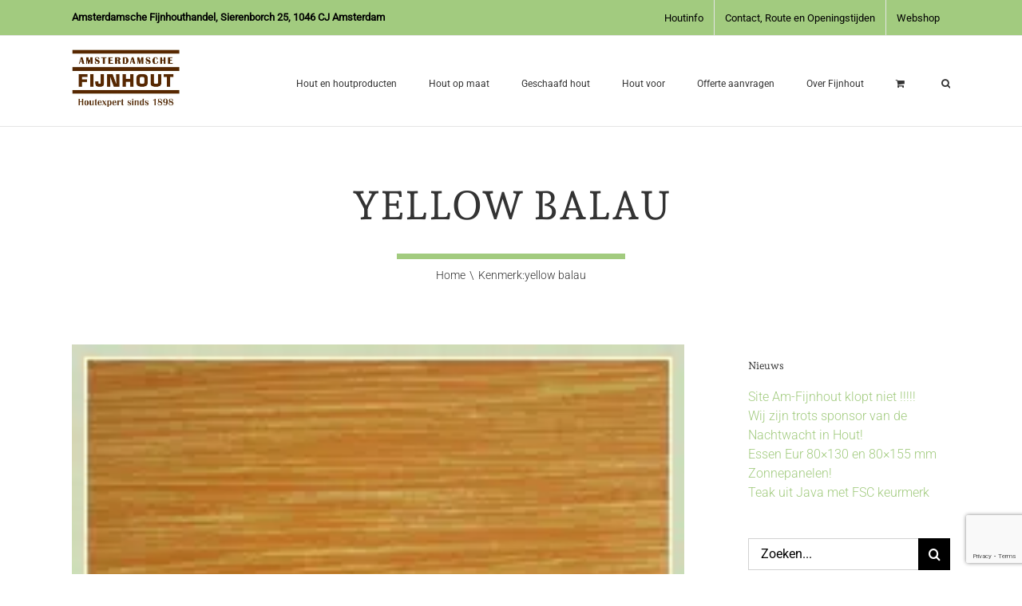

--- FILE ---
content_type: text/html; charset=utf-8
request_url: https://www.google.com/recaptcha/api2/anchor?ar=1&k=6LfF30AoAAAAACAdOmsaLF9pOvltgXASyO6nd671&co=aHR0cHM6Ly93d3cuZmlqbmhvdXQubmw6NDQz&hl=en&v=N67nZn4AqZkNcbeMu4prBgzg&size=invisible&anchor-ms=20000&execute-ms=30000&cb=byhtfvrdnhup
body_size: 48640
content:
<!DOCTYPE HTML><html dir="ltr" lang="en"><head><meta http-equiv="Content-Type" content="text/html; charset=UTF-8">
<meta http-equiv="X-UA-Compatible" content="IE=edge">
<title>reCAPTCHA</title>
<style type="text/css">
/* cyrillic-ext */
@font-face {
  font-family: 'Roboto';
  font-style: normal;
  font-weight: 400;
  font-stretch: 100%;
  src: url(//fonts.gstatic.com/s/roboto/v48/KFO7CnqEu92Fr1ME7kSn66aGLdTylUAMa3GUBHMdazTgWw.woff2) format('woff2');
  unicode-range: U+0460-052F, U+1C80-1C8A, U+20B4, U+2DE0-2DFF, U+A640-A69F, U+FE2E-FE2F;
}
/* cyrillic */
@font-face {
  font-family: 'Roboto';
  font-style: normal;
  font-weight: 400;
  font-stretch: 100%;
  src: url(//fonts.gstatic.com/s/roboto/v48/KFO7CnqEu92Fr1ME7kSn66aGLdTylUAMa3iUBHMdazTgWw.woff2) format('woff2');
  unicode-range: U+0301, U+0400-045F, U+0490-0491, U+04B0-04B1, U+2116;
}
/* greek-ext */
@font-face {
  font-family: 'Roboto';
  font-style: normal;
  font-weight: 400;
  font-stretch: 100%;
  src: url(//fonts.gstatic.com/s/roboto/v48/KFO7CnqEu92Fr1ME7kSn66aGLdTylUAMa3CUBHMdazTgWw.woff2) format('woff2');
  unicode-range: U+1F00-1FFF;
}
/* greek */
@font-face {
  font-family: 'Roboto';
  font-style: normal;
  font-weight: 400;
  font-stretch: 100%;
  src: url(//fonts.gstatic.com/s/roboto/v48/KFO7CnqEu92Fr1ME7kSn66aGLdTylUAMa3-UBHMdazTgWw.woff2) format('woff2');
  unicode-range: U+0370-0377, U+037A-037F, U+0384-038A, U+038C, U+038E-03A1, U+03A3-03FF;
}
/* math */
@font-face {
  font-family: 'Roboto';
  font-style: normal;
  font-weight: 400;
  font-stretch: 100%;
  src: url(//fonts.gstatic.com/s/roboto/v48/KFO7CnqEu92Fr1ME7kSn66aGLdTylUAMawCUBHMdazTgWw.woff2) format('woff2');
  unicode-range: U+0302-0303, U+0305, U+0307-0308, U+0310, U+0312, U+0315, U+031A, U+0326-0327, U+032C, U+032F-0330, U+0332-0333, U+0338, U+033A, U+0346, U+034D, U+0391-03A1, U+03A3-03A9, U+03B1-03C9, U+03D1, U+03D5-03D6, U+03F0-03F1, U+03F4-03F5, U+2016-2017, U+2034-2038, U+203C, U+2040, U+2043, U+2047, U+2050, U+2057, U+205F, U+2070-2071, U+2074-208E, U+2090-209C, U+20D0-20DC, U+20E1, U+20E5-20EF, U+2100-2112, U+2114-2115, U+2117-2121, U+2123-214F, U+2190, U+2192, U+2194-21AE, U+21B0-21E5, U+21F1-21F2, U+21F4-2211, U+2213-2214, U+2216-22FF, U+2308-230B, U+2310, U+2319, U+231C-2321, U+2336-237A, U+237C, U+2395, U+239B-23B7, U+23D0, U+23DC-23E1, U+2474-2475, U+25AF, U+25B3, U+25B7, U+25BD, U+25C1, U+25CA, U+25CC, U+25FB, U+266D-266F, U+27C0-27FF, U+2900-2AFF, U+2B0E-2B11, U+2B30-2B4C, U+2BFE, U+3030, U+FF5B, U+FF5D, U+1D400-1D7FF, U+1EE00-1EEFF;
}
/* symbols */
@font-face {
  font-family: 'Roboto';
  font-style: normal;
  font-weight: 400;
  font-stretch: 100%;
  src: url(//fonts.gstatic.com/s/roboto/v48/KFO7CnqEu92Fr1ME7kSn66aGLdTylUAMaxKUBHMdazTgWw.woff2) format('woff2');
  unicode-range: U+0001-000C, U+000E-001F, U+007F-009F, U+20DD-20E0, U+20E2-20E4, U+2150-218F, U+2190, U+2192, U+2194-2199, U+21AF, U+21E6-21F0, U+21F3, U+2218-2219, U+2299, U+22C4-22C6, U+2300-243F, U+2440-244A, U+2460-24FF, U+25A0-27BF, U+2800-28FF, U+2921-2922, U+2981, U+29BF, U+29EB, U+2B00-2BFF, U+4DC0-4DFF, U+FFF9-FFFB, U+10140-1018E, U+10190-1019C, U+101A0, U+101D0-101FD, U+102E0-102FB, U+10E60-10E7E, U+1D2C0-1D2D3, U+1D2E0-1D37F, U+1F000-1F0FF, U+1F100-1F1AD, U+1F1E6-1F1FF, U+1F30D-1F30F, U+1F315, U+1F31C, U+1F31E, U+1F320-1F32C, U+1F336, U+1F378, U+1F37D, U+1F382, U+1F393-1F39F, U+1F3A7-1F3A8, U+1F3AC-1F3AF, U+1F3C2, U+1F3C4-1F3C6, U+1F3CA-1F3CE, U+1F3D4-1F3E0, U+1F3ED, U+1F3F1-1F3F3, U+1F3F5-1F3F7, U+1F408, U+1F415, U+1F41F, U+1F426, U+1F43F, U+1F441-1F442, U+1F444, U+1F446-1F449, U+1F44C-1F44E, U+1F453, U+1F46A, U+1F47D, U+1F4A3, U+1F4B0, U+1F4B3, U+1F4B9, U+1F4BB, U+1F4BF, U+1F4C8-1F4CB, U+1F4D6, U+1F4DA, U+1F4DF, U+1F4E3-1F4E6, U+1F4EA-1F4ED, U+1F4F7, U+1F4F9-1F4FB, U+1F4FD-1F4FE, U+1F503, U+1F507-1F50B, U+1F50D, U+1F512-1F513, U+1F53E-1F54A, U+1F54F-1F5FA, U+1F610, U+1F650-1F67F, U+1F687, U+1F68D, U+1F691, U+1F694, U+1F698, U+1F6AD, U+1F6B2, U+1F6B9-1F6BA, U+1F6BC, U+1F6C6-1F6CF, U+1F6D3-1F6D7, U+1F6E0-1F6EA, U+1F6F0-1F6F3, U+1F6F7-1F6FC, U+1F700-1F7FF, U+1F800-1F80B, U+1F810-1F847, U+1F850-1F859, U+1F860-1F887, U+1F890-1F8AD, U+1F8B0-1F8BB, U+1F8C0-1F8C1, U+1F900-1F90B, U+1F93B, U+1F946, U+1F984, U+1F996, U+1F9E9, U+1FA00-1FA6F, U+1FA70-1FA7C, U+1FA80-1FA89, U+1FA8F-1FAC6, U+1FACE-1FADC, U+1FADF-1FAE9, U+1FAF0-1FAF8, U+1FB00-1FBFF;
}
/* vietnamese */
@font-face {
  font-family: 'Roboto';
  font-style: normal;
  font-weight: 400;
  font-stretch: 100%;
  src: url(//fonts.gstatic.com/s/roboto/v48/KFO7CnqEu92Fr1ME7kSn66aGLdTylUAMa3OUBHMdazTgWw.woff2) format('woff2');
  unicode-range: U+0102-0103, U+0110-0111, U+0128-0129, U+0168-0169, U+01A0-01A1, U+01AF-01B0, U+0300-0301, U+0303-0304, U+0308-0309, U+0323, U+0329, U+1EA0-1EF9, U+20AB;
}
/* latin-ext */
@font-face {
  font-family: 'Roboto';
  font-style: normal;
  font-weight: 400;
  font-stretch: 100%;
  src: url(//fonts.gstatic.com/s/roboto/v48/KFO7CnqEu92Fr1ME7kSn66aGLdTylUAMa3KUBHMdazTgWw.woff2) format('woff2');
  unicode-range: U+0100-02BA, U+02BD-02C5, U+02C7-02CC, U+02CE-02D7, U+02DD-02FF, U+0304, U+0308, U+0329, U+1D00-1DBF, U+1E00-1E9F, U+1EF2-1EFF, U+2020, U+20A0-20AB, U+20AD-20C0, U+2113, U+2C60-2C7F, U+A720-A7FF;
}
/* latin */
@font-face {
  font-family: 'Roboto';
  font-style: normal;
  font-weight: 400;
  font-stretch: 100%;
  src: url(//fonts.gstatic.com/s/roboto/v48/KFO7CnqEu92Fr1ME7kSn66aGLdTylUAMa3yUBHMdazQ.woff2) format('woff2');
  unicode-range: U+0000-00FF, U+0131, U+0152-0153, U+02BB-02BC, U+02C6, U+02DA, U+02DC, U+0304, U+0308, U+0329, U+2000-206F, U+20AC, U+2122, U+2191, U+2193, U+2212, U+2215, U+FEFF, U+FFFD;
}
/* cyrillic-ext */
@font-face {
  font-family: 'Roboto';
  font-style: normal;
  font-weight: 500;
  font-stretch: 100%;
  src: url(//fonts.gstatic.com/s/roboto/v48/KFO7CnqEu92Fr1ME7kSn66aGLdTylUAMa3GUBHMdazTgWw.woff2) format('woff2');
  unicode-range: U+0460-052F, U+1C80-1C8A, U+20B4, U+2DE0-2DFF, U+A640-A69F, U+FE2E-FE2F;
}
/* cyrillic */
@font-face {
  font-family: 'Roboto';
  font-style: normal;
  font-weight: 500;
  font-stretch: 100%;
  src: url(//fonts.gstatic.com/s/roboto/v48/KFO7CnqEu92Fr1ME7kSn66aGLdTylUAMa3iUBHMdazTgWw.woff2) format('woff2');
  unicode-range: U+0301, U+0400-045F, U+0490-0491, U+04B0-04B1, U+2116;
}
/* greek-ext */
@font-face {
  font-family: 'Roboto';
  font-style: normal;
  font-weight: 500;
  font-stretch: 100%;
  src: url(//fonts.gstatic.com/s/roboto/v48/KFO7CnqEu92Fr1ME7kSn66aGLdTylUAMa3CUBHMdazTgWw.woff2) format('woff2');
  unicode-range: U+1F00-1FFF;
}
/* greek */
@font-face {
  font-family: 'Roboto';
  font-style: normal;
  font-weight: 500;
  font-stretch: 100%;
  src: url(//fonts.gstatic.com/s/roboto/v48/KFO7CnqEu92Fr1ME7kSn66aGLdTylUAMa3-UBHMdazTgWw.woff2) format('woff2');
  unicode-range: U+0370-0377, U+037A-037F, U+0384-038A, U+038C, U+038E-03A1, U+03A3-03FF;
}
/* math */
@font-face {
  font-family: 'Roboto';
  font-style: normal;
  font-weight: 500;
  font-stretch: 100%;
  src: url(//fonts.gstatic.com/s/roboto/v48/KFO7CnqEu92Fr1ME7kSn66aGLdTylUAMawCUBHMdazTgWw.woff2) format('woff2');
  unicode-range: U+0302-0303, U+0305, U+0307-0308, U+0310, U+0312, U+0315, U+031A, U+0326-0327, U+032C, U+032F-0330, U+0332-0333, U+0338, U+033A, U+0346, U+034D, U+0391-03A1, U+03A3-03A9, U+03B1-03C9, U+03D1, U+03D5-03D6, U+03F0-03F1, U+03F4-03F5, U+2016-2017, U+2034-2038, U+203C, U+2040, U+2043, U+2047, U+2050, U+2057, U+205F, U+2070-2071, U+2074-208E, U+2090-209C, U+20D0-20DC, U+20E1, U+20E5-20EF, U+2100-2112, U+2114-2115, U+2117-2121, U+2123-214F, U+2190, U+2192, U+2194-21AE, U+21B0-21E5, U+21F1-21F2, U+21F4-2211, U+2213-2214, U+2216-22FF, U+2308-230B, U+2310, U+2319, U+231C-2321, U+2336-237A, U+237C, U+2395, U+239B-23B7, U+23D0, U+23DC-23E1, U+2474-2475, U+25AF, U+25B3, U+25B7, U+25BD, U+25C1, U+25CA, U+25CC, U+25FB, U+266D-266F, U+27C0-27FF, U+2900-2AFF, U+2B0E-2B11, U+2B30-2B4C, U+2BFE, U+3030, U+FF5B, U+FF5D, U+1D400-1D7FF, U+1EE00-1EEFF;
}
/* symbols */
@font-face {
  font-family: 'Roboto';
  font-style: normal;
  font-weight: 500;
  font-stretch: 100%;
  src: url(//fonts.gstatic.com/s/roboto/v48/KFO7CnqEu92Fr1ME7kSn66aGLdTylUAMaxKUBHMdazTgWw.woff2) format('woff2');
  unicode-range: U+0001-000C, U+000E-001F, U+007F-009F, U+20DD-20E0, U+20E2-20E4, U+2150-218F, U+2190, U+2192, U+2194-2199, U+21AF, U+21E6-21F0, U+21F3, U+2218-2219, U+2299, U+22C4-22C6, U+2300-243F, U+2440-244A, U+2460-24FF, U+25A0-27BF, U+2800-28FF, U+2921-2922, U+2981, U+29BF, U+29EB, U+2B00-2BFF, U+4DC0-4DFF, U+FFF9-FFFB, U+10140-1018E, U+10190-1019C, U+101A0, U+101D0-101FD, U+102E0-102FB, U+10E60-10E7E, U+1D2C0-1D2D3, U+1D2E0-1D37F, U+1F000-1F0FF, U+1F100-1F1AD, U+1F1E6-1F1FF, U+1F30D-1F30F, U+1F315, U+1F31C, U+1F31E, U+1F320-1F32C, U+1F336, U+1F378, U+1F37D, U+1F382, U+1F393-1F39F, U+1F3A7-1F3A8, U+1F3AC-1F3AF, U+1F3C2, U+1F3C4-1F3C6, U+1F3CA-1F3CE, U+1F3D4-1F3E0, U+1F3ED, U+1F3F1-1F3F3, U+1F3F5-1F3F7, U+1F408, U+1F415, U+1F41F, U+1F426, U+1F43F, U+1F441-1F442, U+1F444, U+1F446-1F449, U+1F44C-1F44E, U+1F453, U+1F46A, U+1F47D, U+1F4A3, U+1F4B0, U+1F4B3, U+1F4B9, U+1F4BB, U+1F4BF, U+1F4C8-1F4CB, U+1F4D6, U+1F4DA, U+1F4DF, U+1F4E3-1F4E6, U+1F4EA-1F4ED, U+1F4F7, U+1F4F9-1F4FB, U+1F4FD-1F4FE, U+1F503, U+1F507-1F50B, U+1F50D, U+1F512-1F513, U+1F53E-1F54A, U+1F54F-1F5FA, U+1F610, U+1F650-1F67F, U+1F687, U+1F68D, U+1F691, U+1F694, U+1F698, U+1F6AD, U+1F6B2, U+1F6B9-1F6BA, U+1F6BC, U+1F6C6-1F6CF, U+1F6D3-1F6D7, U+1F6E0-1F6EA, U+1F6F0-1F6F3, U+1F6F7-1F6FC, U+1F700-1F7FF, U+1F800-1F80B, U+1F810-1F847, U+1F850-1F859, U+1F860-1F887, U+1F890-1F8AD, U+1F8B0-1F8BB, U+1F8C0-1F8C1, U+1F900-1F90B, U+1F93B, U+1F946, U+1F984, U+1F996, U+1F9E9, U+1FA00-1FA6F, U+1FA70-1FA7C, U+1FA80-1FA89, U+1FA8F-1FAC6, U+1FACE-1FADC, U+1FADF-1FAE9, U+1FAF0-1FAF8, U+1FB00-1FBFF;
}
/* vietnamese */
@font-face {
  font-family: 'Roboto';
  font-style: normal;
  font-weight: 500;
  font-stretch: 100%;
  src: url(//fonts.gstatic.com/s/roboto/v48/KFO7CnqEu92Fr1ME7kSn66aGLdTylUAMa3OUBHMdazTgWw.woff2) format('woff2');
  unicode-range: U+0102-0103, U+0110-0111, U+0128-0129, U+0168-0169, U+01A0-01A1, U+01AF-01B0, U+0300-0301, U+0303-0304, U+0308-0309, U+0323, U+0329, U+1EA0-1EF9, U+20AB;
}
/* latin-ext */
@font-face {
  font-family: 'Roboto';
  font-style: normal;
  font-weight: 500;
  font-stretch: 100%;
  src: url(//fonts.gstatic.com/s/roboto/v48/KFO7CnqEu92Fr1ME7kSn66aGLdTylUAMa3KUBHMdazTgWw.woff2) format('woff2');
  unicode-range: U+0100-02BA, U+02BD-02C5, U+02C7-02CC, U+02CE-02D7, U+02DD-02FF, U+0304, U+0308, U+0329, U+1D00-1DBF, U+1E00-1E9F, U+1EF2-1EFF, U+2020, U+20A0-20AB, U+20AD-20C0, U+2113, U+2C60-2C7F, U+A720-A7FF;
}
/* latin */
@font-face {
  font-family: 'Roboto';
  font-style: normal;
  font-weight: 500;
  font-stretch: 100%;
  src: url(//fonts.gstatic.com/s/roboto/v48/KFO7CnqEu92Fr1ME7kSn66aGLdTylUAMa3yUBHMdazQ.woff2) format('woff2');
  unicode-range: U+0000-00FF, U+0131, U+0152-0153, U+02BB-02BC, U+02C6, U+02DA, U+02DC, U+0304, U+0308, U+0329, U+2000-206F, U+20AC, U+2122, U+2191, U+2193, U+2212, U+2215, U+FEFF, U+FFFD;
}
/* cyrillic-ext */
@font-face {
  font-family: 'Roboto';
  font-style: normal;
  font-weight: 900;
  font-stretch: 100%;
  src: url(//fonts.gstatic.com/s/roboto/v48/KFO7CnqEu92Fr1ME7kSn66aGLdTylUAMa3GUBHMdazTgWw.woff2) format('woff2');
  unicode-range: U+0460-052F, U+1C80-1C8A, U+20B4, U+2DE0-2DFF, U+A640-A69F, U+FE2E-FE2F;
}
/* cyrillic */
@font-face {
  font-family: 'Roboto';
  font-style: normal;
  font-weight: 900;
  font-stretch: 100%;
  src: url(//fonts.gstatic.com/s/roboto/v48/KFO7CnqEu92Fr1ME7kSn66aGLdTylUAMa3iUBHMdazTgWw.woff2) format('woff2');
  unicode-range: U+0301, U+0400-045F, U+0490-0491, U+04B0-04B1, U+2116;
}
/* greek-ext */
@font-face {
  font-family: 'Roboto';
  font-style: normal;
  font-weight: 900;
  font-stretch: 100%;
  src: url(//fonts.gstatic.com/s/roboto/v48/KFO7CnqEu92Fr1ME7kSn66aGLdTylUAMa3CUBHMdazTgWw.woff2) format('woff2');
  unicode-range: U+1F00-1FFF;
}
/* greek */
@font-face {
  font-family: 'Roboto';
  font-style: normal;
  font-weight: 900;
  font-stretch: 100%;
  src: url(//fonts.gstatic.com/s/roboto/v48/KFO7CnqEu92Fr1ME7kSn66aGLdTylUAMa3-UBHMdazTgWw.woff2) format('woff2');
  unicode-range: U+0370-0377, U+037A-037F, U+0384-038A, U+038C, U+038E-03A1, U+03A3-03FF;
}
/* math */
@font-face {
  font-family: 'Roboto';
  font-style: normal;
  font-weight: 900;
  font-stretch: 100%;
  src: url(//fonts.gstatic.com/s/roboto/v48/KFO7CnqEu92Fr1ME7kSn66aGLdTylUAMawCUBHMdazTgWw.woff2) format('woff2');
  unicode-range: U+0302-0303, U+0305, U+0307-0308, U+0310, U+0312, U+0315, U+031A, U+0326-0327, U+032C, U+032F-0330, U+0332-0333, U+0338, U+033A, U+0346, U+034D, U+0391-03A1, U+03A3-03A9, U+03B1-03C9, U+03D1, U+03D5-03D6, U+03F0-03F1, U+03F4-03F5, U+2016-2017, U+2034-2038, U+203C, U+2040, U+2043, U+2047, U+2050, U+2057, U+205F, U+2070-2071, U+2074-208E, U+2090-209C, U+20D0-20DC, U+20E1, U+20E5-20EF, U+2100-2112, U+2114-2115, U+2117-2121, U+2123-214F, U+2190, U+2192, U+2194-21AE, U+21B0-21E5, U+21F1-21F2, U+21F4-2211, U+2213-2214, U+2216-22FF, U+2308-230B, U+2310, U+2319, U+231C-2321, U+2336-237A, U+237C, U+2395, U+239B-23B7, U+23D0, U+23DC-23E1, U+2474-2475, U+25AF, U+25B3, U+25B7, U+25BD, U+25C1, U+25CA, U+25CC, U+25FB, U+266D-266F, U+27C0-27FF, U+2900-2AFF, U+2B0E-2B11, U+2B30-2B4C, U+2BFE, U+3030, U+FF5B, U+FF5D, U+1D400-1D7FF, U+1EE00-1EEFF;
}
/* symbols */
@font-face {
  font-family: 'Roboto';
  font-style: normal;
  font-weight: 900;
  font-stretch: 100%;
  src: url(//fonts.gstatic.com/s/roboto/v48/KFO7CnqEu92Fr1ME7kSn66aGLdTylUAMaxKUBHMdazTgWw.woff2) format('woff2');
  unicode-range: U+0001-000C, U+000E-001F, U+007F-009F, U+20DD-20E0, U+20E2-20E4, U+2150-218F, U+2190, U+2192, U+2194-2199, U+21AF, U+21E6-21F0, U+21F3, U+2218-2219, U+2299, U+22C4-22C6, U+2300-243F, U+2440-244A, U+2460-24FF, U+25A0-27BF, U+2800-28FF, U+2921-2922, U+2981, U+29BF, U+29EB, U+2B00-2BFF, U+4DC0-4DFF, U+FFF9-FFFB, U+10140-1018E, U+10190-1019C, U+101A0, U+101D0-101FD, U+102E0-102FB, U+10E60-10E7E, U+1D2C0-1D2D3, U+1D2E0-1D37F, U+1F000-1F0FF, U+1F100-1F1AD, U+1F1E6-1F1FF, U+1F30D-1F30F, U+1F315, U+1F31C, U+1F31E, U+1F320-1F32C, U+1F336, U+1F378, U+1F37D, U+1F382, U+1F393-1F39F, U+1F3A7-1F3A8, U+1F3AC-1F3AF, U+1F3C2, U+1F3C4-1F3C6, U+1F3CA-1F3CE, U+1F3D4-1F3E0, U+1F3ED, U+1F3F1-1F3F3, U+1F3F5-1F3F7, U+1F408, U+1F415, U+1F41F, U+1F426, U+1F43F, U+1F441-1F442, U+1F444, U+1F446-1F449, U+1F44C-1F44E, U+1F453, U+1F46A, U+1F47D, U+1F4A3, U+1F4B0, U+1F4B3, U+1F4B9, U+1F4BB, U+1F4BF, U+1F4C8-1F4CB, U+1F4D6, U+1F4DA, U+1F4DF, U+1F4E3-1F4E6, U+1F4EA-1F4ED, U+1F4F7, U+1F4F9-1F4FB, U+1F4FD-1F4FE, U+1F503, U+1F507-1F50B, U+1F50D, U+1F512-1F513, U+1F53E-1F54A, U+1F54F-1F5FA, U+1F610, U+1F650-1F67F, U+1F687, U+1F68D, U+1F691, U+1F694, U+1F698, U+1F6AD, U+1F6B2, U+1F6B9-1F6BA, U+1F6BC, U+1F6C6-1F6CF, U+1F6D3-1F6D7, U+1F6E0-1F6EA, U+1F6F0-1F6F3, U+1F6F7-1F6FC, U+1F700-1F7FF, U+1F800-1F80B, U+1F810-1F847, U+1F850-1F859, U+1F860-1F887, U+1F890-1F8AD, U+1F8B0-1F8BB, U+1F8C0-1F8C1, U+1F900-1F90B, U+1F93B, U+1F946, U+1F984, U+1F996, U+1F9E9, U+1FA00-1FA6F, U+1FA70-1FA7C, U+1FA80-1FA89, U+1FA8F-1FAC6, U+1FACE-1FADC, U+1FADF-1FAE9, U+1FAF0-1FAF8, U+1FB00-1FBFF;
}
/* vietnamese */
@font-face {
  font-family: 'Roboto';
  font-style: normal;
  font-weight: 900;
  font-stretch: 100%;
  src: url(//fonts.gstatic.com/s/roboto/v48/KFO7CnqEu92Fr1ME7kSn66aGLdTylUAMa3OUBHMdazTgWw.woff2) format('woff2');
  unicode-range: U+0102-0103, U+0110-0111, U+0128-0129, U+0168-0169, U+01A0-01A1, U+01AF-01B0, U+0300-0301, U+0303-0304, U+0308-0309, U+0323, U+0329, U+1EA0-1EF9, U+20AB;
}
/* latin-ext */
@font-face {
  font-family: 'Roboto';
  font-style: normal;
  font-weight: 900;
  font-stretch: 100%;
  src: url(//fonts.gstatic.com/s/roboto/v48/KFO7CnqEu92Fr1ME7kSn66aGLdTylUAMa3KUBHMdazTgWw.woff2) format('woff2');
  unicode-range: U+0100-02BA, U+02BD-02C5, U+02C7-02CC, U+02CE-02D7, U+02DD-02FF, U+0304, U+0308, U+0329, U+1D00-1DBF, U+1E00-1E9F, U+1EF2-1EFF, U+2020, U+20A0-20AB, U+20AD-20C0, U+2113, U+2C60-2C7F, U+A720-A7FF;
}
/* latin */
@font-face {
  font-family: 'Roboto';
  font-style: normal;
  font-weight: 900;
  font-stretch: 100%;
  src: url(//fonts.gstatic.com/s/roboto/v48/KFO7CnqEu92Fr1ME7kSn66aGLdTylUAMa3yUBHMdazQ.woff2) format('woff2');
  unicode-range: U+0000-00FF, U+0131, U+0152-0153, U+02BB-02BC, U+02C6, U+02DA, U+02DC, U+0304, U+0308, U+0329, U+2000-206F, U+20AC, U+2122, U+2191, U+2193, U+2212, U+2215, U+FEFF, U+FFFD;
}

</style>
<link rel="stylesheet" type="text/css" href="https://www.gstatic.com/recaptcha/releases/N67nZn4AqZkNcbeMu4prBgzg/styles__ltr.css">
<script nonce="2mTk_0C391oIk-tEQe5HdA" type="text/javascript">window['__recaptcha_api'] = 'https://www.google.com/recaptcha/api2/';</script>
<script type="text/javascript" src="https://www.gstatic.com/recaptcha/releases/N67nZn4AqZkNcbeMu4prBgzg/recaptcha__en.js" nonce="2mTk_0C391oIk-tEQe5HdA">
      
    </script></head>
<body><div id="rc-anchor-alert" class="rc-anchor-alert"></div>
<input type="hidden" id="recaptcha-token" value="[base64]">
<script type="text/javascript" nonce="2mTk_0C391oIk-tEQe5HdA">
      recaptcha.anchor.Main.init("[\x22ainput\x22,[\x22bgdata\x22,\x22\x22,\[base64]/[base64]/[base64]/[base64]/[base64]/UltsKytdPUU6KEU8MjA0OD9SW2wrK109RT4+NnwxOTI6KChFJjY0NTEyKT09NTUyOTYmJk0rMTxjLmxlbmd0aCYmKGMuY2hhckNvZGVBdChNKzEpJjY0NTEyKT09NTYzMjA/[base64]/[base64]/[base64]/[base64]/[base64]/[base64]/[base64]\x22,\[base64]\\u003d\\u003d\x22,\[base64]/OmoXB8OpNcK7w5gfcSnDu1AGw4EawpJBw6fCtX/CocOqVVsgCsKwBUVdNGLDoltPAcKMw6UjWcKsY3DCiS8jDA/[base64]/F8KRw50CYwR/woZHPMKQw651w4LChMOKwrtIMcObwr8ONcK5wr/DoMK7w5LCtjpJwqTCtjgeBcKZJMKcfcK6w4VOwog/w4lySkfCq8OtHW3Cg8KQBE1Ww77DnCwKRADCmMOcw6kpwqonNwpve8OGwqbDiG/[base64]/[base64]/w4gbw7fDrxHChMK2e8K3wq/DjcOkw5UoCjF8w4l3OcK4wqTCvmHCisKKw7MYwoPCusKqw4PClzdawoHDrhhZM8OfJxhywoDDo8O9w6XDrjdDccOAJcOJw41TasOdPkpEwpUsQsOBw4Rfw6wfw6vCpmQ/[base64]/[base64]/DsMOXLVXCoGbDjydLPMKiwqzDlUgpwqPCqsKmL315w5LDr8OAecKSDh7CiyvCqjwnwqV0YBPCr8Olw5Ajb0rDu0LCosOYMnTDm8KIPi5YN8KZGzJfwp/DtMO0Wmcjw7hqfg9Jw6EwPVHDlMKNwoZRCMOVw7rDksO4CifDk8O7w63DnEjDusO9w6Vmw4gqeS3CosK1I8KbRG/CrMOMF2LDicKnwqpOVRgvw5snFU94d8OjwrlCwoXCvcOzw6B1SiXDn2MHwr53w5UOw5cxw4INw6/ChMOQw4JXQMKPFQLDu8K5wr9Ow5nDjm3CncK4w7ggDVFNw4/[base64]/Ch8KuZD8nwoFoHUg/[base64]/DpsOow6XCpjbCusOdSsK3w5gSwpPCvVY/CiYfNcKUJSg7PMOiJMKqYS/[base64]/DhMKgwplpw5PCnw7DpMKnwrw9CFRowpwGE8K7w47CrU7DhnDCtxDChsOuw6FbworDn8K6w6/CvDF1R8O+woLDkcKLwokaIF7Ct8OEwpcsdcKew4rCrcOlwrrDjcKrw7vDggrDnsOVwrJmw6ZLw4MAAcO9A8KSwqlidMKbw67Cr8OTw7EZY0M7PiLDj0nCnGnDhE/[base64]/Dl3rCplQ4QMOVw6zDm8OawrnCjDdiJMO+KjIXw4Bow7TChFLCkcK+w50Yw5/Dk8ObRcO8FcO9acK0TsO2w5YKe8OFTmcmYsKhw6nCpsOlwrzCr8KGw63Cg8OfAmdaGRLCk8OTFDNPMA1nXRVBw77ClMKnJyvCjsOHM0nCmnRKwpEVw6bCqsKnw5pDBsOgwqUMeBvCm8O5w65FBTnDj2dVw57ClcOvw4/CkzbDkl3Dr8KqwpYWw4Q4fVwVw4DCviHCgsKcwopvwpTCmcOYRMOYwrV3woRlwr3DqTXDvcOvLz7DrsO/w4/DscOuQ8Kww5hnwrUdXE0+Mx1iHXnClVd9wowAw5nDjsK6w5nCs8OlN8OowokPacKCU8K4w4fChm0VNxLCgnvDgx3DqsK/w4rDmcOUwpZkw6tTdQLDujPCu1bChhjDncOAwp9ZE8K2w4lOW8KNOsOHWMOfwo/CvMKdw6lpwoBxw5/[base64]/Clnxew7sgfcOVw7wkPsKCNTJfw4wQRMOnMBdaw7IxwqIwwqVPRWF6KD/CusObUCLDljYKw7TClsKIwrTDrR3DunvCvsOkw7N7w7PCn05iM8K8w7kKw5/DiBTDiCPDoMOUw4bCvzbCr8OhwoHDg2/DmsOmwrfCssKJwrPDrEQrXsOVw48fw4vCtMKGfFrCqcKJdFHDrBzDswVxwpHDgi/Cr2jDscOUTUXDl8KEwoViXcKTFVNvPw/Dq3A2wrpFESnDjWTDgMOOw7onwrBrw5NNEMOVwphNEsKBw619Xj9Ew5jDrsOMNcOuWjg5wpZrR8KXw65cFD5Zw7PDnsORw7M3d0fCisKFGcOHwoPCkMKPw6bCjgbCq8K4OwHDtF3Cn0/[base64]/QXpacgHDgyDDoznDicOcw4AfYsKKwqrDky4ZE3XCo0DDq8K+w5XCqCgVw43CuMOFesOwF1hiw4TCiG05woxHYsOlwqjCil3CqcOJwp1rWsOyw6rCnBjDoQDDhMK4ByFhwpctcUF+asKmwpc7GyLCvsOMwqE5w5TDusKVNxILwo9hwpjDnMK/[base64]/DvMOsCcOXw77DuURQI8K2VlI2cMK1wqBzZX7DksKxwqdebX5Bw6tsRMODw4xsacOzwoHDkCI0T3U7w6AZw4o2OWcrWMO0csK+fR7CgcOswo/Ct0p3WsKCfnA/wrvDqMOsOsKNUsKkwqEtwrXDsDdDwrETTQjDpEMdw5YyAmTCvcOcShtWXXXDl8OLZzvCgRPDmTt0dABywoDDv3/DoTxXwqHDslsywp8swp8wCMOMw4diKWrDr8Oew5B2Jl04HMOYwrDDvG07b2fDtkvDtcOlwr1SwqPDhwvDr8KUQMO3w7XDgcOCw691wppGw4PDmMKZwqtQwqY3wqDCusOZY8OuOMKAEUw5JsK8w6/CpMOQLMKow7bCgkHDs8KQQBvDhsOYMDo6wpVVY8OrbsOUPMKQGsKTwqfDqwJfwqp7w4Qtwq0bw6PCqcKUwonDuEDDiyrDhEcNaMOOT8KFwoF7w6bCmi/DmMOHCMKTw6cDdTEbw7k0wq4LYMKowoUbGAASw5nClEoeZcO/[base64]/[base64]/w6PDnsOewoQFHMOvKcO/U8OVFHRcEx3ChMOPHcKgw7PDr8Kww7DCqDsTwpLCk0QJNg/[base64]/[base64]/FcKlJ2PCnMOYwoDDl2vCih5jw43CscKMw4kcaX54E8K3fg/CuCDDh0MTwp7CkMOhw6zDmFvCpSJuFgVlbcKjwpspFsOqw5l/wrEOL8K7wrrDoMOJw7gNwpPCgRpHJC/Ci8Ofwp8CecKawqfDgsKvw7HDhScLwoY7Zm8gH39Tw7Bcwq9Fw6xQA8KtNMOGw6zDpEdJP8Okw4TDiMKmAVxVwp/[base64]/DosOjwqHDil0CesKqwrbDo3PDncOGw5U/wotpw5DCvcOxw7zCjxRLw6olwrlZw5zCijDDtFB9RFd1FMKDwqMuTMOwwq/DgT3DlsOpw7wNSMK+S3/Cl8K4BhoQXxpowot+wplfQ0DDosKsWF3DtsKMDHM/wo9LMMOSw6jCqh3Cn1nCvS7DsMKEwqHCnsO+aMK4dWDDrVxJw4AJQMKhw7ktw4JUCMOYWAPDm8KpTsK/w7HDpcKmV2EZE8K+wrfDs2pxwonDlRvChsOqN8OTFw7CmiLDhCXCssOMG2HDpCxkwoxhKxRNKcO0w5pgHcKIw5TCklTDml/DncKuw7zDuAo3w7/[base64]/DssO/[base64]/DksO+SyYnasOQQU10HzzDqsOWwrDCq1XDusKQw6AgwoYZwrICwpkgCnjCosOYNsKeNcKnNMKEQcO6wqYGw50BdwMnEkQ2w7HCkHHDplsAwpfDssO7RBsrAw3DlcKpFSN6EcKFdTDCn8KDGzdXwpxxwpXCscOASg/[base64]/[base64]/CkU7CqMKdUhbDgQ/DgwPDtw7DokzCnTvCpi/DmsOuCcK5R0jDr8OhTEsNBiNceyXDikgZcidYQcK5w5HDgcOvaMOFY8OLEMOXejRUcVpTw7HCs8OvFnliw6HDnVrCr8Ojw57Dk3nCvkU+w6NLwq0pB8KHwprCnVgNwpPDgk7CmsKcDsOMw5AnMMKVDy1bJsKLw4hAwonDoD/DmcOzw53Do8OJwqI+wp7CvXvDvsK8FMKkw4vCicOmwqvCrGjDvmRncm/Chisow4tLw5TCjQjDusK5w7nDmSAjHcKBw7HDqsKCHMObwqgaw7LDpcOnwq3DucKBwrPCrcObPEJ4TGMxwqx2bMOnc8OMVw8BA2RRwoHChsOUwqEgwqvDjC9QwrkUwqzDox7ChDQ5wpbDsQ/Cn8O9ey9eezvCvsK9V8Omwqo9KcK/[base64]/NsObwpdbwpNMCw4Aw4ESw6bDvcOEFcO1wrPCuQ/DkGZ/XVfDpsOzdyVUwojCg33DnMOSwoEtcGzDgMKpFD7Ct8OdMyk5e8K4LMOew5QMH3LDj8O/w7LDoB7CrsO7eMOcZsK+OsOQejMvJsKtwqTDl3s0woZSLgvDqRnDrT/[base64]/[base64]/[base64]/DulZmwqXCnsOEwpYaBMKiw6R6CcK7wqsKEMKEwr3CqsKqKMKkFcKzwpXCukTDu8K+w7cofsOxEcKwfcObw6zCosOQH8K2bA/[base64]/[base64]/DsnjDhmZfwrZxw5UOc8KIw6E6wr5RcRt1w43CigrDmx8fw498PhXCtMKSSg4pwqgyecO/YMOHw5rDmMK9eUViwrk5wo0CDcOLw6I4JcKzw6NxdcKpwr13YMOVwo4HXsKnGsOYHsKXJMOdccO3OCzCusOvw5dLwr7DmBjChH/Cq8Klwo4IJQ0sLFHCuMOKwpzDniLCo8KRWcKzEwM5QsKbwr1eRMO4wpFZRcO1woFyZMOfMsO8wpIKIMOJXcOGwrjCi15+w4oKd1bDvwnCv8KSwrTCnSwDXxTDt8OMw51+w4/[base64]/wqo8w6fDjMKYdxXDgw/DgxDDosO+HynDmcOAwqHCpCLChsO9wqLCrB5ew6/Dm8OjYAo/wqUIw4VcGkrDuQFMBcOfw6U+wp3DsEhywrd+JMO/CsOxwpDCt8KzwobDp2sOwqR9wp/CrsONw4HDq3jChMK7JcKvw7rDvCdiDRBgOiPDlMKzwotPw6hiwoMDY8KrDsKgwqbDpivCpVsqw5BtSGrDjcKLw7ZZTFoqE8KLwpVLScOJdhJowqUHw55aAQLDmcOHw4nCrsOMDy5iwq7DgcKswprDgjbDsmnCvGjCt8O0wpNqwr00w7/[base64]/w7nCplBqSsOpwpcyYHgIw6LDhhvDksODw5vDnsOiTcOswozCmsK4wo3CsQBiwqULSsOJwqVewohawpzDmMO6DEfCoW/CgW54wqUNQMKUwrvCv8KnIsK4wo7CssOBw50SCzfDs8OhwqXDrcORPHnDgG0owq3DkS0gworDknDCoAVaU1Q5eMOoJEVORVbDm0zCmsOUwpfDlsO3JU7Ci0/CkA8WDDDCgMO0w5VBwpVxwoptwohabBnDjlrDq8OZVcOxHMK2TRAvwoXCvFEjw5zCp3TCg8Ord8OKWzHCgMKGwrjDvMKMw7Q3wpLCqcOiwpTDq3o6wrMra3jDjsOMw4LCtsKQb1c/[base64]/Cv8O0eAfCksOTacKfw6VETcO4wrdUw6Ntwr3CvsO7wqQmPwrDtsKEJCQEwoXCniFoasO3LVjDmEslSnTDlsK7alTCmcOJw69Bwo/Cn8OfM8OJRn7Dh8OKOi9rIAdCRsOkACAswpZ8WMO0w4TDkQtHN2rCmz/CjCwJW8Kswq9ze2odN0DCpsK2w7cjNcKtYMOaahpLw7hgwrLCn2/CncKVw5jDlcK/w7PDhzo9wr7CqFEWwqPDtsK1aMOTw4rCs8KwVWDDjcKNZMKZK8KFw5JRA8OgRB3Cs8KkEmHDicOywo/DicO9NMKnw5XDgWPCm8ODCMKOwoItDwHDg8OSEMONwpZ1woNLw4AbMsK3e0F3wpZ0w4RCPsKNw5jDqUo/e8O8ajVYw53DjcOowoM4w4QAwr8AwrzDpMO8RMO2P8KgwrVYwrjCpEDCscOnEF5DRsOCP8KeUAxccz/Dn8OCdsKTwrkcZsKYw7h4woN3w79KR8Knw7nCo8OVwpATJ8KJY8OrX0rDg8K/wobDscK1wr/CrlAZBMKxwp7CmnU5w6DDisOjLcO+w4zCtMOOGXBow5rCrT8WwqrCrMOtZzM8UcOmRBjDl8OEwpvDvC1FFMK2H3/CvcKXNxgrQMKgOnBFw6fDun4hwoFFEl/DrcK3wrbDncOLw4nDk8ODSMOHw63CscKtScOdw53DrcKZwrbDs1dLCsOCwqHCosOSw5tzTCMlScO5w7vDuCJ0w7Qiw7bDrkVdwqPDhHzCocKcw6HClcOjwr3CkMOHV8OSOsKldMKdw6B1wrV+w654w5HDi8OCw5UEasKtB0/CkzvCtD3DhcKbw53ChVHCsMKlMS4tSSfClzrDkMOcM8K7TVPCk8KiQVAoXcO2VwXCt8OzEsKEw7BdTzkFw53DgcKuwqTDsCc+woDDpMK/A8K9KcOKRTrCvENYRGDDrnbCtwnDuAAXwpZFDsOWw5N0CsOVYcKYNcO5w75kKinCvcK4wpVOJsOxwpFHwp/CniVowp3DiSlaWVNCC0bCocK4w7JxwonDqsOPwrhRw4HDtkYDw6EIasKBJcO+TcKgw4vClsKKKD7CkFs9wp8uwoI0wqQFw6F3NcOaw5vCpmAqVMODI3/DlcKsJn3Cp2tYJH7DuCXChmPDuMKkw58/wq5ubVTDvDZLwq/CmMK5wrxjIsKSPk3CvCDCnMOPwoVOL8OqwqZ6BcO3wo7Cr8O0w4bDscK9wpoNw5UGX8KVwr02wr3CqBYeHsKTw4DCkSd0wpnChMOEBCMAw6Z2wpDCssKowpk3C8K1wqg+wqPDt8OcJMKYA8O9w7IOBQTCh8Kvw582GS/[base64]/Dj1DDhMKLwp04wpLCsn/Dq8OMw4cjUVoswpUVwrvCjsOzDMO7woHDusOiwqxnw5TCrsKHw6s+LcO+w6cbw4/[base64]/[base64]/w73CmC3CuMOPFcOHwqM7MX/[base64]/DvMKBw5jDqklYeMKtB8KgwoUBO2gzw6wawrbDpMK4wqoVcyLDng/Ck8KewpRVwpFSwrrCjxl6BMK3TE9ow6PDoU7Du8OZw4FnwpTChMOiCG9eNcOCwqLDtMKZAsOfwrtLw6onw5VpKMOrw4nCrsKAw5fDjcKqwoRzLsO3bjvCkxBIw6I+w7R7WMKzJjsmFFXCl8K/[base64]/CkMOqWhnDgB5qMn/Dj07DqcKfw71AKGXDjn7DtcKYw4RFwoDDnEzDsBMEwpnChhjChMOWJQF7HlHChmTDqsOCwpTDsMK4dXLDtlLDvsOKY8OYw6vCpANSw4kbFcKITy0vU8Oewo19wrfClGMBcMKHDklNw6/DgMKKwr3DmcKSwoXCi8Kow7sKEsKcwosuwrTCqMKrRVpLwoHCmcK4w6HCnsOhXcKrw6VPIGpHwpxLw75RIXdHw54/HcKnwrYPFj/DoQVgYWfCgsKhw6bDmsO0w6RvOkfCsCnCvSDDlMOxBAPCuwLCk8KKw5R8wqnDvsKWcsOFwqp7PyB/w43Dv8K2eBRJEsOZY8ORI1TDk8O0w4N4HMOQMxwpw7bCjsOcTsOxw5zCtAfCg240YgAWY1zDssKmwpXCrmc7fcOHOcOxw6/DhMO9BsOaw5N6CsOhwrQXwoNuw7PCjMKkCMKzwrXDscKuQsOrw4nDh8O6w7vCrk/DuQN5w6pWBcKYwpvDmsKhXMKww5vDi8ODOwAcw57DqsKDI8O0I8K5w6k+FMOXCsKRwopzTcKTBwNxwpzDl8KYAmAvBsKTwrXDki58byzCrMOlEcOgeFE1BljDj8KpWjtuTB4pTsOnA3jCmcOnCsK/NMOmwpbCvsOsTSLCom5kw5vDnsOdwpXDkMOSXQTCqkfDu8OZw4EGNTXCosOIw5jCu8KHHMK8w5MCBF7CpCZ/BBbDhMOaGh/DoWvDswRew6ZFWiDChWUqw4DCqiwTwq/CksOZw6vCijLDvMOWw4tIwrjDk8Ojw4ATw41VwpzDuDvCl8OLEU0PbMKmOSE/IsO6wrHCk8Ocw5PCqMK6w5vCmcO8WWjDssKYwrrDkcOAYhAXw7kgLz5eNcOHMcOAQMKpwqxXw6B9EDEIw7nDq3p7wqgRw43CnhE3wpXCscKvwoXCvSZaeA1sdCfClsOOBCEuwplafcOBw5pJesOiA8K+w5LDlA/[base64]/Cg8KXwpfDvMKrIULDtX/DvnbChUUQw7HCkREIX8Kaw7Nia8KLHQEbXyYIJsKhwoPDnMKdwqfCs8KUe8KGJUEdL8KeUHQWwrXDucORw4bDj8Odw5kvw4tsCMO3wrzDliDDqGkRw5NOw5ttworCugEuIEgvwq53w6DCk8K2QGQCcMOWw60/AG5nwqNRw5cRFXVowoLCqHvCsEg2a8KlbzHClsOaOhReb0LDj8O6wrnCixYgV8Onw6bCgyBKB3nDlQ/Dl18hwpZlAsK/[base64]/[base64]/Cj8O2wrLCnDYZH8OiJcKjQDkTfUnCoXYyw53DpcKswrnCr8K6w67DkcK6wp0fwpTDqBgKwo4gGz5qX8Kvw6fDsQ7CoSLCjQFhw4bCjMOwE2zDuz95U2/CrFPCn2YCwotMwpzDg8Kzwp3DnUvDlsKuw7DCtcK0w7dhKsOaKcKgHhteEmEiZcKWw45WwrJXwqgrw5oXw4Fmw5orw57DjMOyJTJsw4AyPg3Cp8OCRMKXw4nCusOhGsO5EA/DuhPCtMOiSSTClsKZwpPCl8OtPMO9K8KvZ8KTXBrDtMOATRAywrZeM8OLw48vwoXDscKSMxdcw7wjQMKiRMOjED7DiVPDqcKvKcOyAMOoWMKiVHx0w4YDwqkGw6h1UsOOwq7Ct23CnMOxw63CkcKgw57Cv8Kdwq/CkMOPw6jDij0wUTFiN8K/[base64]/[base64]/MDx9VEw6PkTDrkjCihTDsgRdworCl3zCnxnDg8KAw78qwoteFUprBcO9w7HDoRQIwrLCgi9nw6XDoFQLw7tVw5lTw6pdw6DCqMOCfcK5wpsFOlVxw4rCn0/Ch8KtZkxtwrPDpgoJFcKuJAcCRxIDCcKKwozCpsOSJMKkwq3DgBzDjjTCoysPw57CsCzDoCDDpMOTW3wOwoPDnjfDkQnCt8KqfhI2ScK0w7NkcxTDlMKMw5nChMKLQcOswp8oRTo9SHDDvCzCmsOXT8KQbWTCkkd/ScKqwotCw6lkw7XCnsOuwozCgcKcBcO/YxbCpMO5wqbCpUVJwq4xRMKLw4NSeMOZdVPDqH7CvS8bK8KcaDjDjsKhwrHDpRvCryLCucKBe2FbwrrDjz7DgXTDsyRrJMKlG8O/GX/CpMKNworDtMO5eUjCjjYsQcOuSMOSwpZFwq/Cv8OMMcOgw4/CsTXDoSTCunZSVsK4VnAgw7fChF97S8OewqjCjXvDjjlWwodpwqEbK17CtWjDiU/DowXDs2TDizPChMO0wpEPw4pkw5rCqkFEwqUdwpnCmHvCucKzw7fDhMOjQsO4wqB/[base64]/[base64]/CjmkSw4DChSHDtWrDph0KNsOywqoew64NFMKfwpfDgsKgDDjCnD5zUyzCvsKGAMKTwpnCij7CiV9JY8K5w4Y+w6hcOXcKw7jDtsONasOeCsOqw59OwrfDqTzDoMKLDg3DlFvCgsO/w6J+HT7Dq01dwq8yw6ozF13DrcOxw4FXLW7ClsKqTjPDuU0YwrjCmzvCqVTDgR4nwrrDnArDhRhaIFg3w5TDlivDhcKILFB5YMOuA0fCrMOuw6jDpi3DmcKTX2V/w61Xw51/DC3CuAHDnsOUw6IHw6TCkg3DvCJkwqHDuyNaMkARwoUjwrbDscOrwrggw4AfPMKWfiIQJz8DNXfCg8OywqcJwp9mw7/DmMOpa8KwU8K+XTjCtW3CtcK4T1hiCkhNwqBPLWDDjsKsa8Kwwq/DlGXCk8KfwqrDvsKMwpPDhgjCrMKCa3/[base64]/Cry0RWsOVw7DDhsKfw5NVGU5UckXCnsKMw7sbZcOXAhfDhsKWbV7ChcOzw7tqZsOcAsKiUcKrDMKowqhvwqDCuwYFwotnw5vDsgsAwoDCt2MQwrjDjyRZFMO6w6tKw7vDrHrCkGsOwqDChcOHw5fCncOGw5hWGEtUd2/ClQx5ecK6R3zDqsKRQ3J2QcONwr5CPHhiKsO0wpvDoUXCocO7dsKAVMOhZMKUw6RcXykcXywYdCBNw7rDnntyVjhkw6JtwohKw7vCiCRZVhJ2BV3Cl8K5w5hQfyg+CcKRwqXCuw/CqsKjIDDCuBhmFGRIwoDCmFc+w5QhPk/Dt8OSwrXClzrCqyrDnCk+w4zDmcK2wotiw6lOSxLDv8O/w7LDlMOcRMOIHMOTwpNFw4tyXSvDjsKZwr/CowI0W1vCnsOoCsKqw5ARwo/CoE5jScOwYcKHXHXDnVcSHEnDnH/DmcO8woU5YsKcWsKDw705EcKGJcK+w4PCr2HDksOWw4QlP8OwZQhpFMK1w6bCpMK+w63CnUYLw75OwrvCukwmHiN5w7LCvCzDrlELcQcFNSdyw7nDijhiDwtcccKow6ARwr/CoMO8eMOKwoZuK8K1AcKucm9+w7PCvAbDt8KiwoDCiXbDu3HDmzAObjwsfVMEWcKswrNNwpBecxU0w73DpxFDw6/Dg0wzwohFAE/[base64]/CgcOZQ8OOwr50DsK/wqDDksOewq7CvD/CgFAKOTsKB1wNw4XDmRprWArCu1x8wozCvcOgw7J6CMK8wpzDlhcHOMKeJjfCul/Ck28zwrnCpsO5bCJEw4LClTzCv8OQGMOLw5oWwqMrw5YEYsOaHcKnworDvcKRGg5Tw73DqsKyw5IcXcO1w6PCqSPCiMKGw6Qcw5TDpcKewrDCosKfw77Dm8KTw6tqw4nDvcOLb2YiY8KTwpXDqMOMw64lOAczwoU8bFrCo2rDhsOxw5jCscKPTcKlCC/ChnUhwroiw7BCwqfCoD/DjsORYzHCo2TDj8Kmw7XDhj3Dll/DrMOlw7xdEAnDqU8Mw61sw4lWw6NENMOZByhuw5/Cr8OTw6XDt3PCpD7Ckl/CkljCsRJfY8OoDAASKMKBwqDDqhsLw7DCqCLDrMKRbMKVckbDm8KUw73CpGHDowU4w47CvxMSa2MXwrtKOMOrAsK1w4rCg33CnUbCnsK/dMKMOCpLSDcow7rDqcKwwrHCk21TGFfDsxh7CsOtTUJXVSnClHHDkQJUwrMPwoouOMKKwodrw60gw6JnesOpV2sVNlPCvk7CjgU2HQIDXFjDi8KJw40Kw6vDiMOPw7ZvwqjCtcK0PQJ6wrvDoATCtFBVf8ONX8KowpvCm8KWwoHCvsOlYAzDhcO/[base64]/CqnDDpzR4wqYubsOLZMOMwpHCmsKFwr/Cg0DChcOlfcKQd8KOwrzDuERFSFpYAcKRSMKtK8KUwo3ChMO7w54Gw6ROw63CqgoBwpPCo0XDlyfCp0HColQIw7PDncKUOMKawoBcTBcjwqvCl8O7L1jCgm9Fwq4tw6l9KsK+eUlyF8K1NETDjxp6wpAxwqbDjsOMWcKCEsOrwqNyw5XCrsKCYcKpd8KDTMKgFngfwo/DvMKFFwPCmW/DkcKGVXRHaxI4GwXCjsOTZcOYw5V2E8Khw5xkL2DCoAXChWjDhVDCvsOoajvDl8OoPcKbw4AKQcK0IBvCusKoCCV9eMKaICJMwpFtVMK0YDHDmMOWwoHChxFJe8KNUTsFwr9Rw5PCrsODFsKEf8OOw6pww4PDicK9w4/[base64]/bkTCvXUBPsKlwp3DjBMQDE5WYy/[base64]/[base64]/CsCEVwqHCgsOONyM8VS/DlS7Dk8Oxw7LCicOpwppKGwxmwpPDvGHCq8KZQWlSw5zCmsOxw5NbNXw4w6jDnETCocKSwpAJasOqWsKmwpDDnmvDrsOjwr9YwosdO8Oyw6AwXcKPwp/Cn8OjwpbDsGrDtcKSw4Bswo5Swp1NXcOCw7ZawpDClgBWU1zCusOww6M9aX9HwobDuyjCicO8w6omw4XCtjPDpA8/Q0/DnQrDpiZ0b3DDlnfDjcKGworCosOWw6soXsK5UsO5w4DCiT3Cp1vCmzbCnhfDuHHCvsOzw71Bwoduw6h7ZybCisKdwrjDucKqw5XDoH3DmMKbwqN1OWwWwqc9w6MzYxnCgMO6wqY1wq1aawzCr8KHcMKmOEB/w7YILEzCgcKFwqTDo8OAGm7CngXCg8O5esKdKsKSw4/Cg8KjGExRwo/[base64]/[base64]/CnR40dGAuwpEww6TDsMO1wrFoesKSMFNcA8KVNMKoD8O9wo9uwpQKGsO3Gx52wqHCk8OvwqfDkA5FRUfCnTBDBMK+NXHDjlrCrmXCqsKdJsO2w7/CjMKIeMOtLxnCjsKMwoNTw5Y6XsOrwr3DgjPCjsK3Tl8Ow5ITwonDjEHDvAfDpBQNwqcXP0rDusK+wonDjMOBEsOrwrzCgHnDnSB7PjTCnkt3NkAjw4LCusOGHMOnw61Gw5XDn2DCiMOiQXfCj8OPw5TDgH8pw5ZhwpvCm2/DksOlw70JwoQOFwPDggfClMKbw7ccwoLCmsKhwoLCk8KDMCoTwrTDogJOCmfCq8KzOMO1NMKAw6RlHcKJDMKrwo0ybmhlFi1uwqDDlyfCoEsCD8OfRW/Dl8KDHU/Cs8KdPMOuw5ZyBUHCgjdOXRDDuUNWwqZhwp/Dn0gNw7caPsKBX1MwOsOsw4sXw65vVRZsAcObw4kpaMOiesKDWcKqZhvClMOIw4Ndw4LDqcOxw67Dq8OeZWTDt8KGL8K6DMOdA3HDtDLDvMOFw5nDosKow7U5w7zCp8OEw7/DuMK8b3wwSsKuwoVlw6PCuVBCI0/Dl0UKVMOMw4bDtcOww7M0VMOCGcOgbsKEw4jCoghSDcOSw4nCtnvDmsOWXAQOwrrDtRQ+QMOqRm/DrMKYw68zw5FTwrHDu0J9w67Cu8K0w7HDpE0xwpnCkcO4Xzl0wonCocOIQ8KawpEJZk5/w5k3wr7Dl2wpwrTCgiFxPjjDkw/CtD/DnMKlHcKvwrwIe3vDlh3DglzCjQfCtwAawotLwq5Aw7rCjznCijrCt8O0aVXCgmnCq8OsIcKfZDNUFlDDmlo1wpfCkMOkw6rDgcOawp3Ctj/CklDCkVXDjyjCl8OQBMKcwo8KwpFkdHhMwq/[base64]/[base64]/[base64]/[base64]/Ch39WXz/CuMOkQC0qwrtXwr9jw7LDuydwNsKXV3ofYU7CpcKLwoPDi2pLwokBLUV/Njpkw7h/CC5lwqxXw7QccjNEwq/[base64]/w6I0ScK4bMOyw6hVwpLDhlfCn8Kewp/CgVDDplB4PQ/DpMKTw5EVw4vDgkTChMOcecKJNcKdw6fDtsOBw41Ywp3DuBbDrsKzwrrCoHPCn8O7AsOHS8KxUg3Dt8KzMcKtZTFswrIbw5vDuWrCjsODw6JIw6E4T0Apw5LCu8OQw7HCj8OGwp/[base64]/DjHZ0wrBIZi/DhQ5BwrvDhR7CkHg+PUBuwrbCm1l4EcKwwp9Xwp/DvwNYw6vDmjYtNsOjXcOKPMOBBMOFNlvDrDQfw4jCmSbDsixrXsOMw4oHwonDq8OKWMORJ13DscOqdsKgU8Klw4vDmcKuNQksWMOfw7bCkGLCv20KwpERS8KjwoLCssKyOAwAccOtw6jDqGgzXMKwwrjCqF3DqcOvw498eF54wr3DnVLCl8ONw6cEwpXDusK/wo/Dpm10REXCgMK6OcKCwpjCjMKhwog3w4rCsMKjMXfCgMKMdhjCusKcdDXCthDCgsOcXGjCgSTDj8Ksw797GcOHZcKDI8KGDwDCuMOybsOjPMOJWsKlwovDp8KIdCxZw6jCv8OFD0jChsOgNcKjI8OTwpxiwodFfcK/wpDCtsOiX8OrQiLCn0LCvsK3wrQOwoltw5d0w7HCpWHDtFPCrxLChAnDqsOqe8OWwqHCqsOGwoXDvMO0w63Dj24YMsO6U3bDthwZw6bCrkV5w7FiIXjCiRLCgFrCg8Ocd8OsNsOCQMOWQDZkIFYbwrRzEMK+w7nChmwqw4kswpfDlMOWSsKqw5pbw5/DuAzChBImFUTDoVbCtGNgw4s5w5sJcTjCmcOgw6/Dk8OJwo1XwqvDnsKLw7UbwocsQsKjDMKnRsKLUsOcw5vDt8OGwoTDgcK+MmAadHRtwpLDrsK2IQjCklJLMMOnf8OTwrjCo8KAMMO+dsKOwqzDksOywoDDm8OLCih/[base64]/ChMOpTE02w6lbZcK0w7jCtMKYw6nCvMOYw73DncOpJsOLwr4rw4LCkRfDncK/[base64]/CjBPDi8OewpVDwr3DsUllEDxFw7vDgkrDkB97I2EBAsOKYcO2b3TDm8KfPHYOZj/DkGPDs8Oyw6Ubwp/DncKgwpYKw7svwrvCtAHDssKZe1vCnADCkWkIwpfDncKew74+ZsKjw4zCpH49w6XCvsKHwp8Mw5XCtWRvbcOoSj/Ck8KhHsOKw7ASwpQpElvDvsKZZxPCjGBUwowKS8OlwoHDhyTCgcKDwrlVw6DDrRVuwoQRw7DDpAnCmlzDqcKMw67CpznDicKiwofCrsKdw54aw7PDrDxBTGwSwqZQJcK/Y8K6F8KTwr5kSxbClmLDky/DssKQJmPDpcK4woLCuT1Fw4HCqcOhRRvCuE4VS8KGRFzDrBcYQE9VNcK8EUURHRXDsEnDtxTDgsKOw7PDlMOZX8OcO1/[base64]/KWNnw7PCtjcVwrnCrAs/[base64]/[base64]/Dj8KAZS0hFMOmwqdvRcO0w7TCjUvDpmFawqZkG0s9w5EnYSDDnHDCkHHDuMOxwrvDgR0RfwXCjVhkwpXCusK+Wz1cFm/Ctwwvc8Orwo3CiWTDtxnDkMOhw63DmznCtx7CuMOww5/CosKvEMKgw7hTDTZdRW/DjAPCvDdjwpDDhsKIeV8IPMOaw5bCiHnClnNqw63DhjBlYMKcWHLCsiPCjMK5EsObJD/DpsONbcKBHcKkw4TDtg5nAh7DkW01woZdwp/DscKibMKWO8KqDcOxw5zDl8OBwpRaw7EhwqrDoSrCtTAVcm9iwpkhw5nClU5yclJtZgd7w7YGZ38OFcOJw4nDnhPCnAtQSsObw4Viw7kRwqbDoMOzwqgRKTbDk8KREXDCtXwLwr58woXCrcKfLMKQw4Z5wr7Cr25BL8OAw4jDqkPDsR7CpMKyw7VMwo86fw\\u003d\\u003d\x22],null,[\x22conf\x22,null,\x226LfF30AoAAAAACAdOmsaLF9pOvltgXASyO6nd671\x22,0,null,null,null,1,[21,125,63,73,95,87,41,43,42,83,102,105,109,121],[7059694,111],0,null,null,null,null,0,null,0,null,700,1,null,0,\[base64]/76lBhn6iwkZoQoZnOKMAhnM8xEZ\x22,0,0,null,null,1,null,0,0,null,null,null,0],\x22https://www.fijnhout.nl:443\x22,null,[3,1,1],null,null,null,1,3600,[\x22https://www.google.com/intl/en/policies/privacy/\x22,\x22https://www.google.com/intl/en/policies/terms/\x22],\x22Am1B/H5QGUfO8OUNfl5iToqTVBXtE//xqzjPp0SKpW4\\u003d\x22,1,0,null,1,1769918219444,0,0,[149,44],null,[102,217,144,118],\x22RC-jq9WGS8d1uizIQ\x22,null,null,null,null,null,\x220dAFcWeA5QKfNhgzpYlqnSaaFy0NXNsr3STPpr19Ku1iyw4P3q1PrW3Pr23yzWQG2_AGxtkb84iPceGbXXdsDIlPvnE-GVzAOK3Q\x22,1770001019426]");
    </script></body></html>

--- FILE ---
content_type: application/javascript
request_url: https://www.fijnhout.nl/wp-content/cache/min/1/wp-content/plugins/search-filter-pro/assets/js/frontend/frontend.js?ver=1759927678
body_size: 32739
content:
/*! For license information please see frontend.js.LICENSE.txt */
!function(){var e={809:function(e,t){var n,r;function o(e){return o="function"==typeof Symbol&&"symbol"==typeof Symbol.iterator?function(e){return typeof e}:function(e){return e&&"function"==typeof Symbol&&e.constructor===Symbol&&e!==Symbol.prototype?"symbol":typeof e},o(e)}void 0===(r="function"==typeof(n=function(){"use strict";var e=["decimals","thousand","mark","prefix","suffix","encoder","decoder","negativeBefore","negative","edit","undo"];function t(e){return e.split("").reverse().join("")}function n(e,t){return e.substring(0,t.length)===t}function r(e,t,n){if((e[t]||e[n])&&e[t]===e[n])throw new Error(t)}function i(e){return"number"==typeof e&&isFinite(e)}function l(e,n,r,o,l,a,u,c,s,f,p,d){var v,b,h,y,m,_=d,g="",w="";return a&&(d=a(d)),!!i(d)&&(!1!==e&&0===parseFloat(d.toFixed(e))&&(d=0),d<0&&(v=!0,d=Math.abs(d)),!1!==e&&(m=e,y=(y=d).toString().split("e"),d=(+((y=(y=Math.round(+(y[0]+"e"+(y[1]?+y[1]+m:m)))).toString().split("e"))[0]+"e"+(y[1]?+y[1]-m:-m))).toFixed(m)),-1!==(d=d.toString()).indexOf(".")?(h=(b=d.split("."))[0],r&&(g=r+b[1])):h=d,n&&(h=t(h).match(/.{1,3}/g),h=t(h.join(t(n)))),v&&c&&(w+=c),o&&(w+=o),v&&s&&(w+=s),w+=h,w+=g,l&&(w+=l),f&&(w=f(w,_)),w)}function a(e,t,r,o,l,a,u,c,s,f,p,d){var v,b="";return p&&(d=p(d)),!(!d||"string"!=typeof d)&&(c&&n(d,c)&&(d=d.replace(c,""),v=!0),o&&n(d,o)&&(d=d.replace(o,"")),s&&n(d,s)&&(d=d.replace(s,""),v=!0),l&&function(e,t){return e.slice(-1*t.length)===t}(d,l)&&(d=d.slice(0,-1*l.length)),t&&(d=d.split(t).join("")),r&&(d=d.replace(r,".")),v&&(b+="-"),""!==(b=(b+=d).replace(/[^0-9\.\-.]/g,""))&&(b=Number(b),u&&(b=u(b)),!!i(b)&&b))}function u(t,n,r){var o,i=[];for(o=0;o<e.length;o+=1)i.push(t[e[o]]);return i.push(r),n.apply("",i)}return function t(n){if(!(this instanceof t))return new t(n);"object"===o(n)&&(n=function(t){var n,o,i,l={};for(void 0===t.suffix&&(t.suffix=t.postfix),n=0;n<e.length;n+=1)if(void 0===(i=t[o=e[n]]))"negative"!==o||l.negativeBefore?"mark"===o&&"."!==l.thousand?l[o]=".":l[o]=!1:l[o]="-";else if("decimals"===o){if(!(i>=0&&i<8))throw new Error(o);l[o]=i}else if("encoder"===o||"decoder"===o||"edit"===o||"undo"===o){if("function"!=typeof i)throw new Error(o);l[o]=i}else{if("string"!=typeof i)throw new Error(o);l[o]=i}return r(l,"mark","thousand"),r(l,"prefix","negative"),r(l,"prefix","negativeBefore"),l}(n),this.to=function(e){return u(n,l,e)},this.from=function(e){return u(n,a,e)})}})?n.apply(t,[]):n)||(e.exports=r)},858:function(){void 0===window.searchAndFilter&&(window.searchAndFilter={}),window.searchAndFilter.util={id:0,getUid:function(){return window.searchAndFilter.util.id++,window.searchAndFilter.util.id}}},368:function(e,t,n){var r;function o(e){return o="function"==typeof Symbol&&"symbol"==typeof Symbol.iterator?function(e){return typeof e}:function(e){return e&&"function"==typeof Symbol&&e.constructor===Symbol&&e!==Symbol.prototype?"symbol":typeof e},o(e)}!function(){"use strict";var i={}.hasOwnProperty;function l(){for(var e="",t=0;t<arguments.length;t++){var n=arguments[t];n&&(e=u(e,a(n)))}return e}function a(e){if("string"==typeof e||"number"==typeof e)return e;if("object"!==o(e))return"";if(Array.isArray(e))return l.apply(null,e);if(e.toString!==Object.prototype.toString&&!e.toString.toString().includes("[native code]"))return e.toString();var t="";for(var n in e)i.call(e,n)&&e[n]&&(t=u(t,n));return t}function u(e,t){return t?e?e+" "+t:e+t:e}e.exports?(l.default=l,e.exports=l):"object"===o(n.amdO)&&n.amdO?void 0===(r=function(){return l}.apply(t,[]))||(e.exports=r):window.classNames=l}()}},t={};function n(r){var o=t[r];if(void 0!==o)return o.exports;var i=t[r]={exports:{}};return e[r](i,i.exports,n),i.exports}n.amdO={},n.n=function(e){var t=e&&e.__esModule?function(){return e.default}:function(){return e};return n.d(t,{a:t}),t},n.d=function(e,t){for(var r in t)n.o(t,r)&&!n.o(e,r)&&Object.defineProperty(e,r,{enumerable:!0,get:t[r]})},n.o=function(e,t){return Object.prototype.hasOwnProperty.call(e,t)},function(){"use strict";function e(t){return e="function"==typeof Symbol&&"symbol"==typeof Symbol.iterator?function(e){return typeof e}:function(e){return e&&"function"==typeof Symbol&&e.constructor===Symbol&&e!==Symbol.prototype?"symbol":typeof e},e(t)}function t(e,t){var n=Object.keys(e);if(Object.getOwnPropertySymbols){var r=Object.getOwnPropertySymbols(e);t&&(r=r.filter((function(t){return Object.getOwnPropertyDescriptor(e,t).enumerable}))),n.push.apply(n,r)}return n}function r(e){for(var n=1;n<arguments.length;n++){var r=null!=arguments[n]?arguments[n]:{};n%2?t(Object(r),!0).forEach((function(t){o(e,t,r[t])})):Object.getOwnPropertyDescriptors?Object.defineProperties(e,Object.getOwnPropertyDescriptors(r)):t(Object(r)).forEach((function(t){Object.defineProperty(e,t,Object.getOwnPropertyDescriptor(r,t))}))}return e}function o(t,n,r){return(n=function(t){var n=function(t,n){if("object"!=e(t)||!t)return t;var r=t[Symbol.toPrimitive];if(void 0!==r){var o=r.call(t,"string");if("object"!=e(o))return o;throw new TypeError("@@toPrimitive must return a primitive value.")}return String(t)}(t);return"symbol"==e(n)?n:n+""}(n))in t?Object.defineProperty(t,n,{value:r,enumerable:!0,configurable:!0,writable:!0}):t[n]=r,t}var i,l,a,u,c,s,f,p,d,v,b,h,y={},m={init:function(e){!function(e){y[e.getStoreKey()]||(y[e.getStoreKey()]=e)}(e)},onUpdate:function(e,t,n){var r=e.getQueryActions().submit;if(!(n.supports&&n.supports.includes("autoSubmit")||"yes"!==n.attributes.autoSubmit)){var o=100,l=n.attributes.autoSubmitDelay;l&&""!==l&&(o=parseInt(l)),clearTimeout(i),i=setTimeout((function(){r()}),o)}},config:function(e,t){var n=e.attributes,o=n.showLabel,i=n.labelToggleVisibility,l=void 0!==i&&i,a=n.labelInitialVisibility,u=void 0===a?"visible":a;if("yes"!==o)return e;if("yes"!==l)return e;var c=r({},e),s="visible"===u;return window.searchAndFilter.admin&&(s=!0),c.extensions={labelProps:{fieldIsVisible:s,onClick:function(){var e=!t.getProp("isFieldVisible");t.setProp("isFieldVisible",e);var n=r({},t.getProp("extensions"));n.inputClassName=e?null:"search-filter-field__input--hidden",n.labelProps=r(r({},n.labelProps),{},{fieldIsVisible:e}),t.setProp("extensions",n)},isToggle:!0},inputClassName:s?null:"search-filter-field__input--hidden"},c.isFieldVisible=s,c}},_=(n(858),{}),g=[],w=/acit|ex(?:s|g|n|p|$)|rph|grid|ows|mnc|ntw|ine[ch]|zoo|^ord|itera/i,O=Array.isArray;function S(e,t){for(var n in t)e[n]=t[n];return e}function C(e){var t=e.parentNode;t&&t.removeChild(e)}function j(e,t,n){var r,o,i,a={};for(i in t)"key"==i?r=t[i]:"ref"==i?o=t[i]:a[i]=t[i];if(arguments.length>2&&(a.children=arguments.length>3?l.call(arguments,2):n),"function"==typeof e&&null!=e.defaultProps)for(i in e.defaultProps)void 0===a[i]&&(a[i]=e.defaultProps[i]);return x(e,a,r,o,null)}function x(e,t,n,r,o){var i={type:e,props:t,key:n,ref:r,__k:null,__:null,__b:0,__e:null,__d:void 0,__c:null,constructor:void 0,__v:null==o?++u:o,__i:-1,__u:0};return null==o&&null!=a.vnode&&a.vnode(i),i}function P(e){return e.children}function I(e,t){this.props=e,this.context=t}function A(e,t){if(null==t)return e.__?A(e.__,e.__i+1):null;for(var n;t<e.__k.length;t++)if(null!=(n=e.__k[t])&&null!=n.__e)return n.__e;return"function"==typeof e.type?A(e):null}function N(e){var t,n;if(null!=(e=e.__)&&null!=e.__c){for(e.__e=e.__c.base=null,t=0;t<e.__k.length;t++)if(null!=(n=e.__k[t])&&null!=n.__e){e.__e=e.__c.base=n.__e;break}return N(e)}}function k(e){(!e.__d&&(e.__d=!0)&&c.push(e)&&!L.__r++||s!==a.debounceRendering)&&((s=a.debounceRendering)||f)(L)}function L(){var e,t,n,r,o,i,l,u;for(c.sort(p);e=c.shift();)e.__d&&(t=c.length,r=void 0,i=(o=(n=e).__v).__e,l=[],u=[],n.__P&&((r=S({},o)).__v=o.__v+1,a.vnode&&a.vnode(r),q(n.__P,r,o,n.__n,n.__P.namespaceURI,32&o.__u?[i]:null,l,null==i?A(o):i,!!(32&o.__u),u),r.__v=o.__v,r.__.__k[r.__i]=r,H(l,r,u),r.__e!=i&&N(r)),c.length>t&&c.sort(p));L.__r=0}function E(e,t,n,r,o,i,l,a,u,c,s){var f,p,d,v,b,h=r&&r.__k||g,y=t.length;for(n.__d=u,D(n,t,h),u=n.__d,f=0;f<y;f++)null!=(d=n.__k[f])&&"boolean"!=typeof d&&"function"!=typeof d&&(p=-1===d.__i?_:h[d.__i]||_,d.__i=f,q(e,d,p,o,i,l,a,u,c,s),v=d.__e,d.ref&&p.ref!=d.ref&&(p.ref&&$(p.ref,null,d),s.push(d.ref,d.__c||v,d)),null==b&&null!=v&&(b=v),65536&d.__u||p.__k===d.__k?(u&&!u.isConnected&&(u=A(p)),u=F(d,u,e)):"function"==typeof d.type&&void 0!==d.__d?u=d.__d:v&&(u=v.nextSibling),d.__d=void 0,d.__u&=-196609);n.__d=u,n.__e=b}function D(e,t,n){var r,o,i,l,a,u=t.length,c=n.length,s=c,f=0;for(e.__k=[],r=0;r<u;r++)l=r+f,null!=(o=e.__k[r]=null==(o=t[r])||"boolean"==typeof o||"function"==typeof o?null:"string"==typeof o||"number"==typeof o||"bigint"==typeof o||o.constructor==String?x(null,o,null,null,null):O(o)?x(P,{children:o},null,null,null):void 0===o.constructor&&o.__b>0?x(o.type,o.props,o.key,o.ref?o.ref:null,o.__v):o)?(o.__=e,o.__b=e.__b+1,a=U(o,n,l,s),o.__i=a,i=null,-1!==a&&(s--,(i=n[a])&&(i.__u|=131072)),null==i||null===i.__v?(-1==a&&f--,"function"!=typeof o.type&&(o.__u|=65536)):a!==l&&(a===l+1?f++:a>l?s>u-l?f+=a-l:f--:a<l?a==l-1&&(f=a-l):f=0,a!==r+f&&(o.__u|=65536))):(i=n[l])&&null==i.key&&i.__e&&!(131072&i.__u)&&(i.__e==e.__d&&(e.__d=A(i)),K(i,i,!1),n[l]=null,s--);if(s)for(r=0;r<c;r++)null!=(i=n[r])&&!(131072&i.__u)&&(i.__e==e.__d&&(e.__d=A(i)),K(i,i))}function F(e,t,n){var r,o;if("function"==typeof e.type){for(r=e.__k,o=0;r&&o<r.length;o++)r[o]&&(r[o].__=e,t=F(r[o],t,n));return t}e.__e!=t&&(n.insertBefore(e.__e,t||null),t=e.__e);do{t=t&&t.nextSibling}while(null!=t&&8===t.nodeType);return t}function T(e,t){return t=t||[],null==e||"boolean"==typeof e||(O(e)?e.some((function(e){T(e,t)})):t.push(e)),t}function U(e,t,n,r){var o=e.key,i=e.type,l=n-1,a=n+1,u=t[n];if(null===u||u&&o==u.key&&i===u.type&&!(131072&u.__u))return n;if(r>(null==u||131072&u.__u?0:1))for(;l>=0||a<t.length;){if(l>=0){if((u=t[l])&&!(131072&u.__u)&&o==u.key&&i===u.type)return l;l--}if(a<t.length){if((u=t[a])&&!(131072&u.__u)&&o==u.key&&i===u.type)return a;a++}}return-1}function R(e,t,n){"-"===t[0]?e.setProperty(t,null==n?"":n):e[t]=null==n?"":"number"!=typeof n||w.test(t)?n:n+"px"}function V(e,t,n,r,o){var i;e:if("style"===t)if("string"==typeof n)e.style.cssText=n;else{if("string"==typeof r&&(e.style.cssText=r=""),r)for(t in r)n&&t in n||R(e.style,t,"");if(n)for(t in n)r&&n[t]===r[t]||R(e.style,t,n[t])}else if("o"===t[0]&&"n"===t[1])i=t!==(t=t.replace(/(PointerCapture)$|Capture$/i,"$1")),t=t.toLowerCase()in e||"onFocusOut"===t||"onFocusIn"===t?t.toLowerCase().slice(2):t.slice(2),e.l||(e.l={}),e.l[t+i]=n,n?r?n.u=r.u:(n.u=d,e.addEventListener(t,i?b:v,i)):e.removeEventListener(t,i?b:v,i);else{if("http://www.w3.org/2000/svg"==o)t=t.replace(/xlink(H|:h)/,"h").replace(/sName$/,"s");else if("width"!=t&&"height"!=t&&"href"!=t&&"list"!=t&&"form"!=t&&"tabIndex"!=t&&"download"!=t&&"rowSpan"!=t&&"colSpan"!=t&&"role"!=t&&t in e)try{e[t]=null==n?"":n;break e}catch(e){}"function"==typeof n||(null==n||!1===n&&"-"!==t[4]?e.removeAttribute(t):e.setAttribute(t,n))}}function M(e){return function(t){if(this.l){var n=this.l[t.type+e];if(null==t.t)t.t=d++;else if(t.t<n.u)return;return n(a.event?a.event(t):t)}}}function q(e,t,n,r,o,i,l,u,c,s){var f,p,d,v,b,h,y,m,_,g,w,C,j,x,A,N=t.type;if(void 0!==t.constructor)return null;128&n.__u&&(c=!!(32&n.__u),i=[u=t.__e=n.__e]),(f=a.__b)&&f(t);e:if("function"==typeof N)try{if(m=t.props,_=(f=N.contextType)&&r[f.__c],g=f?_?_.props.value:f.__:r,n.__c?y=(p=t.__c=n.__c).__=p.__E:("prototype"in N&&N.prototype.render?t.__c=p=new N(m,g):(t.__c=p=new I(m,g),p.constructor=N,p.render=B),_&&_.sub(p),p.props=m,p.state||(p.state={}),p.context=g,p.__n=r,d=p.__d=!0,p.__h=[],p._sb=[]),null==p.__s&&(p.__s=p.state),null!=N.getDerivedStateFromProps&&(p.__s==p.state&&(p.__s=S({},p.__s)),S(p.__s,N.getDerivedStateFromProps(m,p.__s))),v=p.props,b=p.state,p.__v=t,d)null==N.getDerivedStateFromProps&&null!=p.componentWillMount&&p.componentWillMount(),null!=p.componentDidMount&&p.__h.push(p.componentDidMount);else{if(null==N.getDerivedStateFromProps&&m!==v&&null!=p.componentWillReceiveProps&&p.componentWillReceiveProps(m,g),!p.__e&&(null!=p.shouldComponentUpdate&&!1===p.shouldComponentUpdate(m,p.__s,g)||t.__v===n.__v)){for(t.__v!==n.__v&&(p.props=m,p.state=p.__s,p.__d=!1),t.__e=n.__e,t.__k=n.__k,t.__k.forEach((function(e){e&&(e.__=t)})),w=0;w<p._sb.length;w++)p.__h.push(p._sb[w]);p._sb=[],p.__h.length&&l.push(p);break e}null!=p.componentWillUpdate&&p.componentWillUpdate(m,p.__s,g),null!=p.componentDidUpdate&&p.__h.push((function(){p.componentDidUpdate(v,b,h)}))}if(p.context=g,p.props=m,p.__P=e,p.__e=!1,C=a.__r,j=0,"prototype"in N&&N.prototype.render){for(p.state=p.__s,p.__d=!1,C&&C(t),f=p.render(p.props,p.state,p.context),x=0;x<p._sb.length;x++)p.__h.push(p._sb[x]);p._sb=[]}else do{p.__d=!1,C&&C(t),f=p.render(p.props,p.state,p.context),p.state=p.__s}while(p.__d&&++j<25);p.state=p.__s,null!=p.getChildContext&&(r=S(S({},r),p.getChildContext())),d||null==p.getSnapshotBeforeUpdate||(h=p.getSnapshotBeforeUpdate(v,b)),E(e,O(A=null!=f&&f.type===P&&null==f.key?f.props.children:f)?A:[A],t,n,r,o,i,l,u,c,s),p.base=t.__e,t.__u&=-161,p.__h.length&&l.push(p),y&&(p.__E=p.__=null)}catch(e){t.__v=null,c||null!=i?(t.__e=u,t.__u|=c?160:32,i[i.indexOf(u)]=null):(t.__e=n.__e,t.__k=n.__k),a.__e(e,t,n)}else null==i&&t.__v===n.__v?(t.__k=n.__k,t.__e=n.__e):t.__e=W(n.__e,t,n,r,o,i,l,c,s);(f=a.diffed)&&f(t)}function H(e,t,n){t.__d=void 0;for(var r=0;r<n.length;r++)$(n[r],n[++r],n[++r]);a.__c&&a.__c(t,e),e.some((function(t){try{e=t.__h,t.__h=[],e.some((function(e){e.call(t)}))}catch(e){a.__e(e,t.__v)}}))}function W(e,t,n,r,o,i,a,u,c){var s,f,p,d,v,b,h,y=n.props,m=t.props,g=t.type;if("svg"===g?o="http://www.w3.org/2000/svg":"math"===g?o="http://www.w3.org/1998/Math/MathML":o||(o="http://www.w3.org/1999/xhtml"),null!=i)for(s=0;s<i.length;s++)if((v=i[s])&&"setAttribute"in v==!!g&&(g?v.localName===g:3===v.nodeType)){e=v,i[s]=null;break}if(null==e){if(null===g)return document.createTextNode(m);e=document.createElementNS(o,g,m.is&&m),i=null,u=!1}if(null===g)y===m||u&&e.data===m||(e.data=m);else{if(i=i&&l.call(e.childNodes),y=n.props||_,!u&&null!=i)for(y={},s=0;s<e.attributes.length;s++)y[(v=e.attributes[s]).name]=v.value;for(s in y)if(v=y[s],"children"==s);else if("dangerouslySetInnerHTML"==s)p=v;else if("key"!==s&&!(s in m)){if("value"==s&&"defaultValue"in m||"checked"==s&&"defaultChecked"in m)continue;V(e,s,null,v,o)}for(s in m)v=m[s],"children"==s?d=v:"dangerouslySetInnerHTML"==s?f=v:"value"==s?b=v:"checked"==s?h=v:"key"===s||u&&"function"!=typeof v||y[s]===v||V(e,s,v,y[s],o);if(f)u||p&&(f.__html===p.__html||f.__html===e.innerHTML)||(e.innerHTML=f.__html),t.__k=[];else if(p&&(e.innerHTML=""),E(e,O(d)?d:[d],t,n,r,"foreignObject"===g?"http://www.w3.org/1999/xhtml":o,i,a,i?i[0]:n.__k&&A(n,0),u,c),null!=i)for(s=i.length;s--;)null!=i[s]&&C(i[s]);u||(s="value",void 0!==b&&(b!==e[s]||"progress"===g&&!b||"option"===g&&b!==y[s])&&V(e,s,b,y[s],o),s="checked",void 0!==h&&h!==e[s]&&V(e,s,h,y[s],o))}return e}function $(e,t,n){try{"function"==typeof e?e(t):e.current=t}catch(e){a.__e(e,n)}}function K(e,t,n){var r,o;if(a.unmount&&a.unmount(e),(r=e.ref)&&(r.current&&r.current!==e.__e||$(r,null,t)),null!=(r=e.__c)){if(r.componentWillUnmount)try{r.componentWillUnmount()}catch(e){a.__e(e,t)}r.base=r.__P=null}if(r=e.__k)for(o=0;o<r.length;o++)r[o]&&K(r[o],t,n||"function"!=typeof e.type);n||null==e.__e||C(e.__e),e.__c=e.__=e.__e=e.__d=void 0}function B(e,t,n){return this.constructor(e,n)}function z(e,t,n){var r,o,i,u;a.__&&a.__(e,t),o=(r="function"==typeof n)?null:n&&n.__k||t.__k,i=[],u=[],q(t,e=(!r&&n||t).__k=j(P,null,[e]),o||_,_,t.namespaceURI,!r&&n?[n]:o?null:t.firstChild?l.call(t.childNodes):null,i,!r&&n?n:o?o.__e:t.firstChild,r,u),H(i,e,u)}function G(e,t){var n={__c:t="__cC"+h++,__:e,Consumer:function(e,t){return e.children(t)},Provider:function(e){var n,r;return this.getChildContext||(n=[],(r={})[t]=this,this.getChildContext=function(){return r},this.shouldComponentUpdate=function(e){this.props.value!==e.value&&n.some((function(e){e.__e=!0,k(e)}))},this.sub=function(e){n.push(e);var t=e.componentWillUnmount;e.componentWillUnmount=function(){n.splice(n.indexOf(e),1),t&&t.call(e)}}),e.children}};return n.Provider.__=n.Consumer.contextType=n}function Q(e,t){for(var n in t)e[n]=t[n];return e}function X(e){var t=[];function n(e){for(var n=[],r=0;r<t.length;r++)t[r]===e?e=null:n.push(t[r]);t=n}function r(n,r,o){e=r?n:Q(Q({},e),n);for(var i=t,l=0;l<i.length;l++)i[l](e,o)}return e=e||{},{action:function(t){function n(e){r(e,!1,t)}return function(){for(var r=arguments,o=[e],i=0;i<arguments.length;i++)o.push(r[i]);var l=t.apply(this,o);if(null!=l)return l.then?l.then(n):n(l)}},setState:r,subscribe:function(e){return t.push(e),function(){n(e)}},unsubscribe:n,getState:function(){return e}}}l=g.slice,a={__e:function(e,t,n,r){for(var o,i,l;t=t.__;)if((o=t.__c)&&!o.__)try{if((i=o.constructor)&&null!=i.getDerivedStateFromError&&(o.setState(i.getDerivedStateFromError(e)),l=o.__d),null!=o.componentDidCatch&&(o.componentDidCatch(e,r||{}),l=o.__d),l)return o.__E=o}catch(t){e=t}throw e}},u=0,I.prototype.setState=function(e,t){var n;n=null!=this.__s&&this.__s!==this.state?this.__s:this.__s=S({},this.state),"function"==typeof e&&(e=e(S({},n),this.props)),e&&S(n,e),null!=e&&this.__v&&(t&&this._sb.push(t),k(this))},I.prototype.forceUpdate=function(e){this.__v&&(this.__e=!0,e&&this.__h.push(e),k(this))},I.prototype.render=P,c=[],f="function"==typeof Promise?Promise.prototype.then.bind(Promise.resolve()):setTimeout,p=function(e,t){return e.__v.__b-t.__v.__b},L.__r=0,d=0,v=M(!1),b=M(!0),h=0;var Y=G({}),J=G({}),Z=function(e){for(var t=[],n=0;n<e.length;n++)t[n]=e[n];return t},ee=function(e){if(null==e)throw new TypeError("Cannot convert undefined or null to object");for(var t=Object(e),n=1;n<arguments.length;n++){var r=arguments[n];if(null!=r)for(var o in r)Object.prototype.hasOwnProperty.call(r,o)&&(t[o]=r[o])}return t},te=function(e){return ee({},e)},ne=function(e){var t=[{}].concat(Z(arguments));return ee.apply(null,t)},re=G({});function oe(e){return oe="function"==typeof Symbol&&"symbol"==typeof Symbol.iterator?function(e){return typeof e}:function(e){return e&&"function"==typeof Symbol&&e.constructor===Symbol&&e!==Symbol.prototype?"symbol":typeof e},oe(e)}var ie={setValues:function(e,t,n){if(void 0===e[t])return e;var r=te(e),o=te(e[t]);return o.values=n,r[t]=o,r},setAttributes:function(e,t,n){if(void 0===e[t])return e;var r=te(e),o=te(e[t]);return o.attributes=ne(o.attributes,n),r[t]=o,r},setProps:function(e,t,n){if(void 0===e[t])return e;var r=te(e),o=ne(e[t],n);return r[t]=o,r},setProp:function(e,t,n,r){if(void 0===e[t])return e;var o=te(e),i=ne(e[t],function(e,t,n){return(t=function(e){var t=function(e,t){if("object"!=oe(e)||!e)return e;var n=e[Symbol.toPrimitive];if(void 0!==n){var r=n.call(e,"string");if("object"!=oe(r))return r;throw new TypeError("@@toPrimitive must return a primitive value.")}return String(e)}(e);return"symbol"==oe(t)?t:t+""}(t))in e?Object.defineProperty(e,t,{value:n,enumerable:!0,configurable:!0,writable:!0}):e[t]=n,e}({},n,r));return o[t]=i,o},setField:function(e,t,n){var r=te(e);return r[t]=te(n),r},removeField:function(e,t){var n=te(e);return n[t]&&(n[t]=null),n}},le={setValues:function(e,t,n){var r=te(e),o=Z(n);return r[t]=o,r}},ae=X({}),ue=X({}),ce=new WeakMap;ce.set(ae,ie),ce.set(ue,le);var se,fe,pe,de,ve=function(e,t,n){var r=Z(arguments);r.splice(0,2),r.unshift(t.getState());var o=ce.get(t)[e].apply(null,r);t.setState(o)},be=function(e){var t=Z(arguments);t.splice(1,0,ae),ve.apply(null,t)},he=function(e){var t=Z(arguments);t.splice(1,0,ue),ve.apply(null,t)},ye=function(e){var t=e.children,n=e.queryStore;return j(Y.Provider,{value:ae},j(J.Provider,{value:ue},j(re.Provider,{value:n},t)))},me=n(368),_e=n.n(me),ge=0,we=[],Oe=[],Se=a,Ce=Se.__b,je=Se.__r,xe=Se.diffed,Pe=Se.__c,Ie=Se.unmount,Ae=Se.__;function Ne(e,t){Se.__h&&Se.__h(fe,e,ge||t),ge=0;var n=fe.__H||(fe.__H={__:[],__h:[]});return e>=n.__.length&&n.__.push({__V:Oe}),n.__[e]}function ke(e){return ge=1,Le(Ke,e)}function Le(e,t,n){var r=Ne(se++,2);if(r.t=e,!r.__c&&(r.__=[n?n(t):Ke(void 0,t),function(e){var t=r.__N?r.__N[0]:r.__[0],n=r.t(t,e);t!==n&&(r.__N=[n,r.__[1]],r.__c.setState({}))}],r.__c=fe,!fe.u)){var o=function(e,t,n){if(!r.__c.__H)return!0;var o=r.__c.__H.__.filter((function(e){return!!e.__c}));if(o.every((function(e){return!e.__N})))return!i||i.call(this,e,t,n);var l=!1;return o.forEach((function(e){if(e.__N){var t=e.__[0];e.__=e.__N,e.__N=void 0,t!==e.__[0]&&(l=!0)}})),!(!l&&r.__c.props===e)&&(!i||i.call(this,e,t,n))};fe.u=!0;var i=fe.shouldComponentUpdate,l=fe.componentWillUpdate;fe.componentWillUpdate=function(e,t,n){if(this.__e){var r=i;i=void 0,o(e,t,n),i=r}l&&l.call(this,e,t,n)},fe.shouldComponentUpdate=o}return r.__N||r.__}function Ee(e,t){var n=Ne(se++,3);!Se.__s&&$e(n.__H,t)&&(n.__=e,n.i=t,fe.__H.__h.push(n))}function De(e,t){var n=Ne(se++,4);!Se.__s&&$e(n.__H,t)&&(n.__=e,n.i=t,fe.__h.push(n))}function Fe(e){return ge=5,Te((function(){return{current:e}}),[])}function Te(e,t){var n=Ne(se++,7);return $e(n.__H,t)?(n.__V=e(),n.i=t,n.__h=e,n.__V):n.__}function Ue(e,t){return ge=8,Te((function(){return e}),t)}function Re(e){var t=fe.context[e.__c],n=Ne(se++,9);return n.c=e,t?(null==n.__&&(n.__=!0,t.sub(fe)),t.props.value):e.__}function Ve(){for(var e;e=we.shift();)if(e.__P&&e.__H)try{e.__H.__h.forEach(He),e.__H.__h.forEach(We),e.__H.__h=[]}catch(t){e.__H.__h=[],Se.__e(t,e.__v)}}Se.__b=function(e){fe=null,Ce&&Ce(e)},Se.__=function(e,t){e&&t.__k&&t.__k.__m&&(e.__m=t.__k.__m),Ae&&Ae(e,t)},Se.__r=function(e){je&&je(e),se=0;var t=(fe=e.__c).__H;t&&(pe===fe?(t.__h=[],fe.__h=[],t.__.forEach((function(e){e.__N&&(e.__=e.__N),e.__V=Oe,e.__N=e.i=void 0}))):(t.__h.forEach(He),t.__h.forEach(We),t.__h=[],se=0)),pe=fe},Se.diffed=function(e){xe&&xe(e);var t=e.__c;t&&t.__H&&(t.__H.__h.length&&(1!==we.push(t)&&de===Se.requestAnimationFrame||((de=Se.requestAnimationFrame)||qe)(Ve)),t.__H.__.forEach((function(e){e.i&&(e.__H=e.i),e.__V!==Oe&&(e.__=e.__V),e.i=void 0,e.__V=Oe}))),pe=fe=null},Se.__c=function(e,t){t.some((function(e){try{e.__h.forEach(He),e.__h=e.__h.filter((function(e){return!e.__||We(e)}))}catch(n){t.some((function(e){e.__h&&(e.__h=[])})),t=[],Se.__e(n,e.__v)}})),Pe&&Pe(e,t)},Se.unmount=function(e){Ie&&Ie(e);var t,n=e.__c;n&&n.__H&&(n.__H.__.forEach((function(e){try{He(e)}catch(e){t=e}})),n.__H=void 0,t&&Se.__e(t,n.__v))};var Me="function"==typeof requestAnimationFrame;function qe(e){var t,n=function(){clearTimeout(r),Me&&cancelAnimationFrame(t),setTimeout(e)},r=setTimeout(n,100);Me&&(t=requestAnimationFrame(n))}function He(e){var t=fe,n=e.__c;"function"==typeof n&&(e.__c=void 0,n()),fe=t}function We(e){var t=fe;e.__c=e.__(),fe=t}function $e(e,t){return!e||e.length!==t.length||t.some((function(t,n){return t!==e[n]}))}function Ke(e,t){return"function"==typeof t?t(e):t}var Be=["storeKey"];function ze(){return ze=Object.assign?Object.assign.bind():function(e){for(var t=1;t<arguments.length;t++){var n=arguments[t];for(var r in n)({}).hasOwnProperty.call(n,r)&&(e[r]=n[r])}return e},ze.apply(null,arguments)}function Ge(e,t){(null==t||t>e.length)&&(t=e.length);for(var n=0,r=Array(t);n<t;n++)r[n]=e[n];return r}var Qe=function(e,t){var n;return null!==(n=e[t])&&void 0!==n?n:null},Xe=function(e){return function(t){var n=t.storeKey,r=function(e,t){if(null==e)return{};var n,r,o=function(e,t){if(null==e)return{};var n={};for(var r in e)if({}.hasOwnProperty.call(e,r)){if(t.indexOf(r)>=0)continue;n[r]=e[r]}return n}(e,t);if(Object.getOwnPropertySymbols){var i=Object.getOwnPropertySymbols(e);for(r=0;r<i.length;r++)n=i[r],t.indexOf(n)>=0||{}.propertyIsEnumerable.call(e,n)&&(o[n]=e[n])}return o}(t,Be),o=Re(Y),i=function(e,t){return function(e){if(Array.isArray(e))return e}(e)||function(e,t){var n=null==e?null:"undefined"!=typeof Symbol&&e[Symbol.iterator]||e["@@iterator"];if(null!=n){var r,o,i,l,a=[],u=!0,c=!1;try{if(i=(n=n.call(e)).next,0===t){if(Object(n)!==n)return;u=!1}else for(;!(u=(r=i.call(n)).done)&&(a.push(r.value),a.length!==t);u=!0);}catch(e){c=!0,o=e}finally{try{if(!u&&null!=n.return&&(l=n.return(),Object(l)!==l))return}finally{if(c)throw o}}return a}}(e,t)||function(e,t){if(e){if("string"==typeof e)return Ge(e,t);var n={}.toString.call(e).slice(8,-1);return"Object"===n&&e.constructor&&(n=e.constructor.name),"Map"===n||"Set"===n?Array.from(e):"Arguments"===n||/^(?:Ui|I)nt(?:8|16|32)(?:Clamped)?Array$/.test(n)?Ge(e,t):void 0}}(e,t)||function(){throw new TypeError("Invalid attempt to destructure non-iterable instance.\nIn order to be iterable, non-array objects must have a [Symbol.iterator]() method.")}()}(ke(Qe(o.getState(),n)),2),l=i[0],a=i[1],u=function(){var e=Qe(o.getState(),n);e!==l&&a(e)};Ee((function(){return o.subscribe(u),function(){o.unsubscribe(u)}}),[]);var c=Qe(o.getState(),n);return j(e,ze({},c,r))}};Xe.displayName="withStoreKey";var Ye=window.searchAndFilter.frontend.components,Je=new WeakMap;function Ze(e,t){var n=arguments.length>2&&void 0!==arguments[2]?arguments[2]:"";return Te((function(){return et(e,t,n)}),[e])}function et(e,t){var n=arguments.length>2&&void 0!==arguments[2]?arguments[2]:"";if(n)return n;var r=function(e){var t=Je.get(e)||0;return Je.set(e,t+1),t}(e);return t?"".concat(t,"-").concat(r):r}function tt(e){return tt="function"==typeof Symbol&&"symbol"==typeof Symbol.iterator?function(e){return typeof e}:function(e){return e&&"function"==typeof Symbol&&e.constructor===Symbol&&e!==Symbol.prototype?"symbol":typeof e},tt(e)}function nt(e,t){(null==t||t>e.length)&&(t=e.length);for(var n=0,r=Array(t);n<t;n++)r[n]=e[n];return r}function rt(e,t){var n=Object.keys(e);if(Object.getOwnPropertySymbols){var r=Object.getOwnPropertySymbols(e);t&&(r=r.filter((function(t){return Object.getOwnPropertyDescriptor(e,t).enumerable}))),n.push.apply(n,r)}return n}function ot(e){for(var t=1;t<arguments.length;t++){var n=null!=arguments[t]?arguments[t]:{};t%2?rt(Object(n),!0).forEach((function(t){it(e,t,n[t])})):Object.getOwnPropertyDescriptors?Object.defineProperties(e,Object.getOwnPropertyDescriptors(n)):rt(Object(n)).forEach((function(t){Object.defineProperty(e,t,Object.getOwnPropertyDescriptor(n,t))}))}return e}function it(e,t,n){return(t=function(e){var t=function(e,t){if("object"!=tt(e)||!e)return e;var n=e[Symbol.toPrimitive];if(void 0!==n){var r=n.call(e,"string");if("object"!=tt(r))return r;throw new TypeError("@@toPrimitive must return a primitive value.")}return String(e)}(e);return"symbol"==tt(t)?t:t+""}(t))in e?Object.defineProperty(e,t,{value:n,enumerable:!0,configurable:!0,writable:!0}):e[t]=n,e}var lt={},at={isVisible:!1,position:""},ut=function(e,t){switch(t.type){case"TOGGLE":var n,r,o=null!==(n=t.name)&&void 0!==n?n:"popup",i=ot({},at);e[o]&&(i=e[o]);var l=null!==(r=null==t?void 0:t.show)&&void 0!==r?r:!i.isVisible,a=ne(i,{isVisible:l});return ne(e,it({},o,a));case"SET_POSITION":var u,c=null!==(u=t.name)&&void 0!==u?u:"popup",s=ot({},at);e[c]&&(s=e[c]);var f=ne(s,{position:t.position});return ne(e,it({},c,f));default:return e}},ct=G(),st=G(),ft=function(e){var t=e.children,n=function(e,t){return function(e){if(Array.isArray(e))return e}(e)||function(e,t){var n=null==e?null:"undefined"!=typeof Symbol&&e[Symbol.iterator]||e["@@iterator"];if(null!=n){var r,o,i,l,a=[],u=!0,c=!1;try{if(i=(n=n.call(e)).next,0===t){if(Object(n)!==n)return;u=!1}else for(;!(u=(r=i.call(n)).done)&&(a.push(r.value),a.length!==t);u=!0);}catch(e){c=!0,o=e}finally{try{if(!u&&null!=n.return&&(l=n.return(),Object(l)!==l))return}finally{if(c)throw o}}return a}}(e,t)||function(e,t){if(e){if("string"==typeof e)return nt(e,t);var n={}.toString.call(e).slice(8,-1);return"Object"===n&&e.constructor&&(n=e.constructor.name),"Map"===n||"Set"===n?Array.from(e):"Arguments"===n||/^(?:Ui|I)nt(?:8|16|32)(?:Clamped)?Array$/.test(n)?nt(e,t):void 0}}(e,t)||function(){throw new TypeError("Invalid attempt to destructure non-iterable instance.\nIn order to be iterable, non-array objects must have a [Symbol.iterator]() method.")}()}(Le(ut,lt),2),r=n[0],o=n[1],i=Ue((function(e){return r[e]?r[e]:ot({},at)}),[r]);return j(ct.Provider,{value:{get:i}},j(st.Provider,{value:o},t))},pt=function(){return Re(ct)},dt=function(){return Re(st)};function vt(e){return vt="function"==typeof Symbol&&"symbol"==typeof Symbol.iterator?function(e){return typeof e}:function(e){return e&&"function"==typeof Symbol&&e.constructor===Symbol&&e!==Symbol.prototype?"symbol":typeof e},vt(e)}function bt(e,t){for(var n in e)if("__source"!==n&&!(n in t))return!0;for(var r in t)if("__source"!==r&&e[r]!==t[r])return!0;return!1}function ht(e,t){this.props=e,this.context=t}(ht.prototype=new I).isPureReactComponent=!0,ht.prototype.shouldComponentUpdate=function(e,t){return bt(this.props,e)||bt(this.state,t)};var yt=a.__b;a.__b=function(e){e.type&&e.type.__f&&e.ref&&(e.props.ref=e.ref,e.ref=null),yt&&yt(e)},"undefined"!=typeof Symbol&&Symbol.for&&Symbol.for("react.forward_ref");var mt=a.__e;a.__e=function(e,t,n,r){if(e.then)for(var o,i=t;i=i.__;)if((o=i.__c)&&o.__c)return null==t.__e&&(t.__e=n.__e,t.__k=n.__k),o.__c(e,t);mt(e,t,n,r)};var _t=a.unmount;function gt(e,t,n){return e&&(e.__c&&e.__c.__H&&(e.__c.__H.__.forEach((function(e){"function"==typeof e.__c&&e.__c()})),e.__c.__H=null),null!=(e=function(e,t){for(var n in t)e[n]=t[n];return e}({},e)).__c&&(e.__c.__P===n&&(e.__c.__P=t),e.__c=null),e.__k=e.__k&&e.__k.map((function(e){return gt(e,t,n)}))),e}function wt(e,t,n){return e&&n&&(e.__v=null,e.__k=e.__k&&e.__k.map((function(e){return wt(e,t,n)})),e.__c&&e.__c.__P===t&&(e.__e&&n.appendChild(e.__e),e.__c.__e=!0,e.__c.__P=n)),e}function Ot(){this.__u=0,this.t=null,this.__b=null}function St(e){var t=e.__.__c;return t&&t.__a&&t.__a(e)}function Ct(){this.u=null,this.o=null}a.unmount=function(e){var t=e.__c;t&&t.__R&&t.__R(),t&&32&e.__u&&(e.type=null),_t&&_t(e)},(Ot.prototype=new I).__c=function(e,t){var n=t.__c,r=this;null==r.t&&(r.t=[]),r.t.push(n);var o=St(r.__v),i=!1,l=function(){i||(i=!0,n.__R=null,o?o(a):a())};n.__R=l;var a=function(){if(!--r.__u){if(r.state.__a){var e=r.state.__a;r.__v.__k[0]=wt(e,e.__c.__P,e.__c.__O)}var t;for(r.setState({__a:r.__b=null});t=r.t.pop();)t.forceUpdate()}};r.__u++||32&t.__u||r.setState({__a:r.__b=r.__v.__k[0]}),e.then(l,l)},Ot.prototype.componentWillUnmount=function(){this.t=[]},Ot.prototype.render=function(e,t){if(this.__b){if(this.__v.__k){var n=document.createElement("div"),r=this.__v.__k[0].__c;this.__v.__k[0]=gt(this.__b,n,r.__O=r.__P)}this.__b=null}var o=t.__a&&j(P,null,e.fallback);return o&&(o.__u&=-33),[j(P,null,t.__a?null:e.children),o]};var jt=function(e,t,n){if(++n[1]===n[0]&&e.o.delete(t),e.props.revealOrder&&("t"!==e.props.revealOrder[0]||!e.o.size))for(n=e.u;n;){for(;n.length>3;)n.pop()();if(n[1]<n[0])break;e.u=n=n[2]}};function xt(e){return this.getChildContext=function(){return e.context},e.children}function Pt(e){var t=this,n=e.i;t.componentWillUnmount=function(){z(null,t.l),t.l=null,t.i=null},t.i&&t.i!==n&&t.componentWillUnmount(),t.l||(t.i=n,t.l={nodeType:1,parentNode:n,childNodes:[],appendChild:function(e){this.childNodes.push(e),t.i.appendChild(e)},insertBefore:function(e,n){this.childNodes.push(e),t.i.appendChild(e)},removeChild:function(e){this.childNodes.splice(this.childNodes.indexOf(e)>>>1,1),t.i.removeChild(e)}}),z(j(xt,{context:t.context},e.__v),t.l)}(Ct.prototype=new I).__a=function(e){var t=this,n=St(t.__v),r=t.o.get(e);return r[0]++,function(o){var i=function(){t.props.revealOrder?(r.push(o),jt(t,e,r)):o()};n?n(i):i()}},Ct.prototype.render=function(e){this.u=null,this.o=new Map;var t=T(e.children);e.revealOrder&&"b"===e.revealOrder[0]&&t.reverse();for(var n=t.length;n--;)this.o.set(t[n],this.u=[1,0,this.u]);return e.children},Ct.prototype.componentDidUpdate=Ct.prototype.componentDidMount=function(){var e=this;this.o.forEach((function(t,n){jt(e,n,t)}))};var It="undefined"!=typeof Symbol&&Symbol.for&&Symbol.for("react.element")||60103,At=/^(?:accent|alignment|arabic|baseline|cap|clip(?!PathU)|color|dominant|fill|flood|font|glyph(?!R)|horiz|image(!S)|letter|lighting|marker(?!H|W|U)|overline|paint|pointer|shape|stop|strikethrough|stroke|text(?!L)|transform|underline|unicode|units|v|vector|vert|word|writing|x(?!C))[A-Z]/,Nt=/^on(Ani|Tra|Tou|BeforeInp|Compo)/,kt=/[A-Z0-9]/g,Lt="undefined"!=typeof document,Et=function(e){return("undefined"!=typeof Symbol&&"symbol"==vt(Symbol())?/fil|che|rad/:/fil|che|ra/).test(e)};I.prototype.isReactComponent={},["componentWillMount","componentWillReceiveProps","componentWillUpdate"].forEach((function(e){Object.defineProperty(I.prototype,e,{configurable:!0,get:function(){return this["UNSAFE_"+e]},set:function(t){Object.defineProperty(this,e,{configurable:!0,writable:!0,value:t})}})}));var Dt=a.event;function Ft(){}function Tt(){return this.cancelBubble}function Ut(){return this.defaultPrevented}a.event=function(e){return Dt&&(e=Dt(e)),e.persist=Ft,e.isPropagationStopped=Tt,e.isDefaultPrevented=Ut,e.nativeEvent=e};var Rt={enumerable:!1,configurable:!0,get:function(){return this.class}},Vt=a.vnode;a.vnode=function(e){"string"==typeof e.type&&function(e){var t=e.props,n=e.type,r={};for(var o in t){var i=t[o];if(!("value"===o&&"defaultValue"in t&&null==i||Lt&&"children"===o&&"noscript"===n||"class"===o||"className"===o)){var l=o.toLowerCase();"defaultValue"===o&&"value"in t&&null==t.value?o="value":"download"===o&&!0===i?i="":"translate"===l&&"no"===i?i=!1:"ondoubleclick"===l?o="ondblclick":"onchange"!==l||"input"!==n&&"textarea"!==n||Et(t.type)?"onfocus"===l?o="onfocusin":"onblur"===l?o="onfocusout":Nt.test(o)?o=l:-1===n.indexOf("-")&&At.test(o)?o=o.replace(kt,"-$&").toLowerCase():null===i&&(i=void 0):l=o="oninput","oninput"===l&&r[o=l]&&(o="oninputCapture"),r[o]=i}}"select"==n&&r.multiple&&Array.isArray(r.value)&&(r.value=T(t.children).forEach((function(e){e.props.selected=-1!=r.value.indexOf(e.props.value)}))),"select"==n&&null!=r.defaultValue&&(r.value=T(t.children).forEach((function(e){e.props.selected=r.multiple?-1!=r.defaultValue.indexOf(e.props.value):r.defaultValue==e.props.value}))),t.class&&!t.className?(r.class=t.class,Object.defineProperty(r,"className",Rt)):(t.className&&!t.class||t.class&&t.className)&&(r.class=r.className=t.className),e.props=r}(e),e.$$typeof=It,Vt&&Vt(e)};var Mt=a.__r;a.__r=function(e){Mt&&Mt(e),e.__c};var qt=a.diffed;a.diffed=function(e){qt&&qt(e);var t=e.props,n=e.__e;null!=n&&"textarea"===e.type&&"value"in t&&t.value!==n.value&&(n.value=null==t.value?"":t.value)},G(1);var Ht=function(e){var t=arguments.length>1&&void 0!==arguments[1]?arguments[1]:1e3,n=Fe();Ee((function(){n.current=e}),[e]);var r=Te((function(){return e=function(){var e;null===(e=n.current)||void 0===e||e.call(n)},r=t,o=null,function(){clearTimeout(o);var t=arguments,n=this;o=setTimeout((function(){e.apply(n,t)}),r)};var e,r,o}),[]);return r};function Wt(e){return Wt="function"==typeof Symbol&&"symbol"==typeof Symbol.iterator?function(e){return typeof e}:function(e){return e&&"function"==typeof Symbol&&e.constructor===Symbol&&e!==Symbol.prototype?"symbol":typeof e},Wt(e)}function $t(){return $t=Object.assign?Object.assign.bind():function(e){for(var t=1;t<arguments.length;t++){var n=arguments[t];for(var r in n)({}).hasOwnProperty.call(n,r)&&(e[r]=n[r])}return e},$t.apply(null,arguments)}function Kt(e,t,n){return(t=function(e){var t=function(e,t){if("object"!=Wt(e)||!e)return e;var n=e[Symbol.toPrimitive];if(void 0!==n){var r=n.call(e,"string");if("object"!=Wt(r))return r;throw new TypeError("@@toPrimitive must return a primitive value.")}return String(e)}(e);return"symbol"==Wt(t)?t:t+""}(t))in e?Object.defineProperty(e,t,{value:n,enumerable:!0,configurable:!0,writable:!0}):e[t]=n,e}function Bt(e,t){return function(e){if(Array.isArray(e))return e}(e)||function(e,t){var n=null==e?null:"undefined"!=typeof Symbol&&e[Symbol.iterator]||e["@@iterator"];if(null!=n){var r,o,i,l,a=[],u=!0,c=!1;try{if(i=(n=n.call(e)).next,0===t){if(Object(n)!==n)return;u=!1}else for(;!(u=(r=i.call(n)).done)&&(a.push(r.value),a.length!==t);u=!0);}catch(e){c=!0,o=e}finally{try{if(!u&&null!=n.return&&(l=n.return(),Object(l)!==l))return}finally{if(c)throw o}}return a}}(e,t)||function(e,t){if(e){if("string"==typeof e)return zt(e,t);var n={}.toString.call(e).slice(8,-1);return"Object"===n&&e.constructor&&(n=e.constructor.name),"Map"===n||"Set"===n?Array.from(e):"Arguments"===n||/^(?:Ui|I)nt(?:8|16|32)(?:Clamped)?Array$/.test(n)?zt(e,t):void 0}}(e,t)||function(){throw new TypeError("Invalid attempt to destructure non-iterable instance.\nIn order to be iterable, non-array objects must have a [Symbol.iterator]() method.")}()}function zt(e,t){(null==t||t>e.length)&&(t=e.length);for(var n=0,r=Array(t);n<t;n++)r[n]=e[n];return r}var Gt=function(){},Qt=function(e){var t=e.name,n=void 0===t?"popup":t,r=e.children,o=e.containerRef,i=e.sourceRef,l=e.id,a=e.htmlElement,u=void 0===a?"div":a,c=e.className,s=e.elementProps,f=e.closeOnScroll,p=void 0!==f&&f,d=e.closeOnClickOutside,v=void 0===d||d,b=e.updateOnScroll,h=void 0===b||b,y=e.matchWidth,m=void 0!==y&&y,_=e.onClickOutside,g=void 0===_?Gt:_,w=e.onShow,O=void 0===w?Gt:w,S=e.onHide,C=void 0===S?Gt:S,x=e.isAriaModal,P=e.ariaLabel,I=e.isDialogRole,A=e.dialogMessage,N=e.showDialogMessage,k=pt().get(n),L=k.isVisible,E=k.position,D=dt(),F=Ue((function(e){D({type:"SET_POSITION",name:n,position:e})}),[n,D]),T="search-filter-component-popup",U=Bt(ke({}),2),R=U[0],V=U[1],M=Bt(ke(!1),2),q=M[0],H=M[1],W=Fe(null);o&&(W=o);var $=Ue((function(){D({type:"TOGGLE",name:n,show:!1}),C()}),[n,D,C]),K=Fe(null),B=Fe(null),z=Ue((function(){var e=arguments.length>0&&void 0!==arguments[0]?arguments[0]:"auto";if(W.current&&i.current){var t=e;"auto"===e&&(t=function(e,t){var n=arguments.length>2&&void 0!==arguments[2]?arguments[2]:"auto",r=t.getBoundingClientRect(),o=e.getBoundingClientRect(),i="bottom";if("auto"===n){var l=r.top+r.height+o.height,a=r.top-o.height;l>(window.innerHeight||document.documentElement.clientHeight)&&(i="top",a<0&&(i="bottom"))}else i=n;return i}(W.current,i.current,e));var n=function(e,t,n){var r,o,i=arguments.length>3&&void 0!==arguments[3]&&arguments[3],l=t.getBoundingClientRect(),a=e.getBoundingClientRect(),u=null!==(r=document.documentElement.scrollTop)&&void 0!==r?r:document.body.scrollTop,c=null!==(o=document.documentElement.scrollLeft)&&void 0!==o?o:document.body.scrollLeft,s={};return"top"===n?(s.left=l.left+c+"px",s.top=l.top-a.height+u+"px",s.position="absolute",i&&(s.width=l.width+"px")):(s.left=l.left+c+"px",s.top=l.top+l.height+u+"px",s.position="absolute",i&&(s.width=l.width+"px")),s}(W.current,i.current,t,m);K.current=t,F(t),H(!0),V(n)}}),[i.current,W.current,m]),G=Ue((function(e){if(L&&e.target.contains(i.current))if(p)$();else if(!p&&W.current&&i.current){var t="auto";!1===h&&(t=K.current),z(t)}}),[L,p,h,z,i,$]);Ht((function(){z("auto")}),1),De((function(){if(W.current&&i.current){var e=new ResizeObserver((function(e){window.requestAnimationFrame((function(){z("auto")}))}));if(W.current,i.current){e.observe(i.current);for(var t=i.current.parentNode,n=[window.Node.DOCUMENT_NODE,window.Node.DOCUMENT_TYPE_NODE,window.Node.DOCUMENT_FRAGMENT_NODE];t&&!n.includes(t.nodeType);)e.observe(t),t=t.parentNode}return function(){if(W.current,i.current){e.unobserve(i.current);for(var t=i.parentNode;t&&t!==document.body;)e.unobserve(t),t=t.parentNode}}}}),[W,i]);var Q=Fe(null);De((function(){Q.current=window.innerWidth}),[]);var X=function(e){B.current&&Q.current!==window.innerWidth&&(Q.current=window.innerWidth,$())};Ee((function(){return B.current=L,L?window.addEventListener("scroll",G,!0):window.removeEventListener("scroll",G,!0),function(){window.removeEventListener("scroll",G,!0)}}),[L,G]),Ee((function(){return window.addEventListener("resize",X),function(){window.removeEventListener("resize",X)}}),[]);var Y=function(e){e.detail===i.current&&z("auto")};Ee((function(){return window.addEventListener("searchFilterComponentDomUpdate",Y),function(){window.removeEventListener("searchFilterComponentDomUpdate",Y)}}),[]),De((function(){z("auto"),L&&O(i)}),[L]),De((function(){if(v){var e=function(e){var t=e.target.closest(".".concat(T));!i.current||i.current.contains(e.target)||t||(g(),$())};return document.addEventListener("mousedown",e),function(){document.removeEventListener("mousedown",e)}}}),[i,$,v,g]);var J=Kt(Kt(Kt({},T,!0),"".concat(T,"--position-").concat(E),!0),"".concat(T,"--hidden"),!L||!q);return c&&(J[c]=!0),function(e,t){var n=j(Pt,{__v:e,i:t});return n.containerInfo=t,n}(j(u,$t({},s,{style:R,id:l,className:_e()(J),ref:W,"aria-expanded":L?"true":"false","aria-modal":x?"true":void 0,role:I?"dialog":void 0,"aria-label":P||void 0}),r,A&&j("div",{"aria-live":"polite",className:"search-filter-component-popup__dialog-message".concat(N?"":" search-filter-component-popup__dialog-message-hidden")},A)),document.body)},Xt=function(){var e=arguments.length>0&&void 0!==arguments[0]?arguments[0]:"popup",t=pt().get(e),n=dt();return{isVisible:t.isVisible,toggle:function(t){var r={type:"TOGGLE",name:e};void 0!==t&&(r.show=t),n(r)},position:t.position}};function Yt(e){return Yt="function"==typeof Symbol&&"symbol"==typeof Symbol.iterator?function(e){return typeof e}:function(e){return e&&"function"==typeof Symbol&&e.constructor===Symbol&&e!==Symbol.prototype?"symbol":typeof e},Yt(e)}var Jt=["listboxRef","sourceRef","id","baseClass","className","options","onClickOutside","activeOptionIndex","onSelectOption","onOptionChange","shouldRenderOption","isOptionActive","focusInput","contentOverride","showCount"];function Zt(){return Zt=Object.assign?Object.assign.bind():function(e){for(var t=1;t<arguments.length;t++){var n=arguments[t];for(var r in n)({}).hasOwnProperty.call(n,r)&&(e[r]=n[r])}return e},Zt.apply(null,arguments)}function en(e,t,n){return(t=function(e){var t=function(e,t){if("object"!=Yt(e)||!e)return e;var n=e[Symbol.toPrimitive];if(void 0!==n){var r=n.call(e,"string");if("object"!=Yt(r))return r;throw new TypeError("@@toPrimitive must return a primitive value.")}return String(e)}(e);return"symbol"==Yt(t)?t:t+""}(t))in e?Object.defineProperty(e,t,{value:n,enumerable:!0,configurable:!0,writable:!0}):e[t]=n,e}function tn(e,t){(null==t||t>e.length)&&(t=e.length);for(var n=0,r=Array(t);n<t;n++)r[n]=e[n];return r}var nn=function(){},rn=function(){return!0},on=function(){return!1},ln=function(e){var t=e.value,n=e.baseClass,r=e.label,o=e.index,i=e.listboxId,l=e.activeOptionIndex,a=e.onSelect,u=e.updateSelected,c=e.isActive,s=void 0!==c&&c,f=e.depth,p=void 0===f?-1:f,d=e.focusInput,v=e.count,b=Fe(null),h=l===o;return j(P,null,j("li",{tabIndex:"-1","aria-selected":h,role:"option","data-option-value":t,className:_e()(en(en(en(en({},n+"__listbox-option",!0),n+"__listbox-option--selected",h),n+"__listbox-option--active",s),n+"__listbox-option--depth-"+p,-1!==p)),id:i+"-option--"+t,ref:b,onClick:function(){a(o)},onMouseMove:function(){o!==l&&u(o)},onMouseUp:function(e){d()}},r,null!==v?j("span",{className:n+"__listbox-option-count"},v):null))},an=function(e){var t=e.listboxRef,n=e.sourceRef,r=e.id,o=e.baseClass,i=e.className,l=e.options,a=e.onClickOutside,u=void 0===a?nn:a,c=e.activeOptionIndex,s=e.onSelectOption,f=e.onOptionChange,p=e.shouldRenderOption,d=void 0===p?rn:p,v=e.isOptionActive,b=void 0===v?on:v,h=e.focusInput,y=e.contentOverride,m=e.showCount,_=function(e,t){if(null==e)return{};var n,r,o=function(e,t){if(null==e)return{};var n={};for(var r in e)if({}.hasOwnProperty.call(e,r)){if(t.indexOf(r)>=0)continue;n[r]=e[r]}return n}(e,t);if(Object.getOwnPropertySymbols){var i=Object.getOwnPropertySymbols(e);for(r=0;r<i.length;r++)n=i[r],t.indexOf(n)>=0||{}.propertyIsEnumerable.call(e,n)&&(o[n]=e[n])}return o}(e,Jt),g=Fe(null);t&&(g=t);var w=function(e,t){return function(e){if(Array.isArray(e))return e}(e)||function(e,t){var n=null==e?null:"undefined"!=typeof Symbol&&e[Symbol.iterator]||e["@@iterator"];if(null!=n){var r,o,i,l,a=[],u=!0,c=!1;try{if(i=(n=n.call(e)).next,0===t){if(Object(n)!==n)return;u=!1}else for(;!(u=(r=i.call(n)).done)&&(a.push(r.value),a.length!==t);u=!0);}catch(e){c=!0,o=e}finally{try{if(!u&&null!=n.return&&(l=n.return(),Object(l)!==l))return}finally{if(c)throw o}}return a}}(e,t)||function(e,t){if(e){if("string"==typeof e)return tn(e,t);var n={}.toString.call(e).slice(8,-1);return"Object"===n&&e.constructor&&(n=e.constructor.name),"Map"===n||"Set"===n?Array.from(e):"Arguments"===n||/^(?:Ui|I)nt(?:8|16|32)(?:Clamped)?Array$/.test(n)?tn(e,t):void 0}}(e,t)||function(){throw new TypeError("Invalid attempt to destructure non-iterable instance.\nIn order to be iterable, non-array objects must have a [Symbol.iterator]() method.")}()}(ke(!0),2),O=w[0],S=w[1],C=function(e){S(!1),f(e)};Ee((function(){if(O){if(g.current){var e=function(e){if(g.current){var t=g.current.querySelector("li:nth-child(".concat(e+1,")"));if(t)return t}return null}(c);e&&function(e,t){parseFloat(t.offsetTop)-parseFloat(e.scrollTop)<0&&(e.scrollTop=t.offsetTop);var n=parseFloat(e.scrollTop)+parseFloat(e.clientHeight);parseFloat(t.offsetTop)+parseFloat(t.clientHeight)>n&&(e.scrollTop=parseFloat(t.offsetTop)-(parseFloat(e.clientHeight)-parseFloat(t.clientHeight)))}(g.current,e)}}else S(!0)}),[c,g]);var x=en({},o+"__listbox",o);i&&(x[i]=!0);var P=Te((function(){return{role:"listbox"}}),[]),I=[];return y||l.forEach((function(e,t){d(e)&&I.push(j(ln,{key:e.value,index:t,value:e.value,label:e.label,activeOptionIndex:c,depth:e.depth,listboxId:r,onSelect:s,updateSelected:C,baseClass:o,isActive:b(e),focusInput:h,count:m?e.count:null}))})),j(Qt,Zt({name:r,id:r,elementProps:P,htmlElement:"ul",className:_e()(x),sourceRef:n,containerRef:g,matchWidth:!0,onClickOutside:u},_),y||I,y||0!==l.length?null:j("li",{className:_e()(o+"__listbox-option",o+"__listbox-option--disabled")},"No results"))};function un(e,t){(null==t||t>e.length)&&(t=e.length);for(var n=0,r=Array(t);n<t;n++)r[n]=e[n];return r}var cn=G(),sn=G(),fn={id:null},pn=function(e,t){switch(t.type){case"SET":return{id:t.id};case"RESET":return{id:null};default:return e}},dn=function(e){var t=e.children,n=function(e,t){return function(e){if(Array.isArray(e))return e}(e)||function(e,t){var n=null==e?null:"undefined"!=typeof Symbol&&e[Symbol.iterator]||e["@@iterator"];if(null!=n){var r,o,i,l,a=[],u=!0,c=!1;try{if(i=(n=n.call(e)).next,0===t){if(Object(n)!==n)return;u=!1}else for(;!(u=(r=i.call(n)).done)&&(a.push(r.value),a.length!==t);u=!0);}catch(e){c=!0,o=e}finally{try{if(!u&&null!=n.return&&(l=n.return(),Object(l)!==l))return}finally{if(c)throw o}}return a}}(e,t)||function(e,t){if(e){if("string"==typeof e)return un(e,t);var n={}.toString.call(e).slice(8,-1);return"Object"===n&&e.constructor&&(n=e.constructor.name),"Map"===n||"Set"===n?Array.from(e):"Arguments"===n||/^(?:Ui|I)nt(?:8|16|32)(?:Clamped)?Array$/.test(n)?un(e,t):void 0}}(e,t)||function(){throw new TypeError("Invalid attempt to destructure non-iterable instance.\nIn order to be iterable, non-array objects must have a [Symbol.iterator]() method.")}()}(Le(pn,fn),2),r=n[0],o=n[1];return j(cn.Provider,{value:r},j(sn.Provider,{value:o},t))},vn=function(){return Re(sn)},bn=function(e,t){var n=Re(cn).id,r=vn();n===t&&(e.current.focus(),r({type:"RESET"}))};function hn(e){return hn="function"==typeof Symbol&&"symbol"==typeof Symbol.iterator?function(e){return typeof e}:function(e){return e&&"function"==typeof Symbol&&e.constructor===Symbol&&e!==Symbol.prototype?"symbol":typeof e},hn(e)}var yn=["value","icon","placeholder","showLabel","hasClear","label","isInteractive","options","onChange","onEnter","listboxProps","InputComponent","clickAction","onSelectOption","shouldRenderOption","isOptionActive","onKeyDownCallback","onKeyUpCallback","onControlEscape","closeListboxOnScroll","updateListboxOnScroll","onLoseFocus","onShowListbox","listboxClassName","listboxContent","hideSuggestionsOnEmpty","onClearOptions","inputClassName","showCount","inputProps"];function mn(){return mn=Object.assign?Object.assign.bind():function(e){for(var t=1;t<arguments.length;t++){var n=arguments[t];for(var r in n)({}).hasOwnProperty.call(n,r)&&(e[r]=n[r])}return e},mn.apply(null,arguments)}function _n(e,t){var n=Object.keys(e);if(Object.getOwnPropertySymbols){var r=Object.getOwnPropertySymbols(e);t&&(r=r.filter((function(t){return Object.getOwnPropertyDescriptor(e,t).enumerable}))),n.push.apply(n,r)}return n}function gn(e){for(var t=1;t<arguments.length;t++){var n=null!=arguments[t]?arguments[t]:{};t%2?_n(Object(n),!0).forEach((function(t){wn(e,t,n[t])})):Object.getOwnPropertyDescriptors?Object.defineProperties(e,Object.getOwnPropertyDescriptors(n)):_n(Object(n)).forEach((function(t){Object.defineProperty(e,t,Object.getOwnPropertyDescriptor(n,t))}))}return e}function wn(e,t,n){return(t=function(e){var t=function(e,t){if("object"!=hn(e)||!e)return e;var n=e[Symbol.toPrimitive];if(void 0!==n){var r=n.call(e,"string");if("object"!=hn(r))return r;throw new TypeError("@@toPrimitive must return a primitive value.")}return String(e)}(e);return"symbol"==hn(t)?t:t+""}(t))in e?Object.defineProperty(e,t,{value:n,enumerable:!0,configurable:!0,writable:!0}):e[t]=n,e}function On(e,t){return function(e){if(Array.isArray(e))return e}(e)||function(e,t){var n=null==e?null:"undefined"!=typeof Symbol&&e[Symbol.iterator]||e["@@iterator"];if(null!=n){var r,o,i,l,a=[],u=!0,c=!1;try{if(i=(n=n.call(e)).next,0===t){if(Object(n)!==n)return;u=!1}else for(;!(u=(r=i.call(n)).done)&&(a.push(r.value),a.length!==t);u=!0);}catch(e){c=!0,o=e}finally{try{if(!u&&null!=n.return&&(l=n.return(),Object(l)!==l))return}finally{if(c)throw o}}return a}}(e,t)||function(e,t){if(e){if("string"==typeof e)return Sn(e,t);var n={}.toString.call(e).slice(8,-1);return"Object"===n&&e.constructor&&(n=e.constructor.name),"Map"===n||"Set"===n?Array.from(e):"Arguments"===n||/^(?:Ui|I)nt(?:8|16|32)(?:Clamped)?Array$/.test(n)?Sn(e,t):void 0}}(e,t)||function(){throw new TypeError("Invalid attempt to destructure non-iterable instance.\nIn order to be iterable, non-array objects must have a [Symbol.iterator]() method.")}()}function Sn(e,t){(null==t||t>e.length)&&(t=e.length);for(var n=0,r=Array(t);n<t;n++)r[n]=e[n];return r}var Cn=function(){},jn=function e(t){var n=t.value,r=void 0===n?"":n,o=t.icon,i=t.placeholder,l=t.showLabel,a=t.hasClear,u=void 0===a||a,c=t.label,s=t.isInteractive,f=void 0===s||s,p=t.options,d=void 0===p?[]:p,v=t.onChange,b=void 0===v?Cn:v,h=t.onEnter,y=void 0===h?Cn:h,m=t.listboxProps,_=void 0===m?{}:m,g=t.InputComponent,w=t.clickAction,O=void 0===w?"open":w,S=t.onSelectOption,C=t.shouldRenderOption,x=t.isOptionActive,I=t.onKeyDownCallback,A=void 0===I?Cn:I,N=t.onKeyUpCallback,k=void 0===N?Cn:N,L=t.onControlEscape,E=void 0===L?Cn:L,D=t.closeListboxOnScroll,F=void 0===D||D,T=t.updateListboxOnScroll,U=void 0!==T&&T,R=t.onLoseFocus,V=void 0===R?Cn:R,M=t.onShowListbox,q=t.listboxClassName,H=t.listboxContent,W=t.hideSuggestionsOnEmpty,$=void 0!==W&&W,K=t.onClearOptions,B=void 0===K?Cn:K,z=t.inputClassName,G=t.showCount,Q=void 0!==G&&G,X=t.inputProps,Y=function(e,t){if(null==e)return{};var n,r,o=function(e,t){if(null==e)return{};var n={};for(var r in e)if({}.hasOwnProperty.call(e,r)){if(t.indexOf(r)>=0)continue;n[r]=e[r]}return n}(e,t);if(Object.getOwnPropertySymbols){var i=Object.getOwnPropertySymbols(e);for(r=0;r<i.length;r++)n=i[r],t.indexOf(n)>=0||{}.propertyIsEnumerable.call(e,n)&&(o[n]=e[n])}return o}(t,yn),J="search-filter-component-combobox-base",Z=Fe(null),ee=Fe(null),te=Fe(null),ne=r,re=b,oe=Ze(e),ie="search-filter-input-combobox-"+oe,le="search-filter-input-combobox-listbox-"+oe,ae=Xt(le),ue=ae.isVisible,ce=ae.toggle,se=ae.position,fe=vn(),pe=On(ke("text"),2),de=pe[0],ve=pe[1],be=Te((function(){return Array.isArray(d)?d.map((function(e){return"string"==typeof e?{label:e,value:e}:e})):[]}),[d]),he=On(ke(0),2),ye=he[0],me=he[1],ge=Te((function(){return be.filter((function(e){return e.label.toLowerCase().includes(r.toLowerCase())}))}),[r,be]);De((function(){Oe()}),[ge]);var we=function(e){return!$||""!==e};De((function(){we(ne)||xe(!1)}),[ne]);var Oe=function(){me((function(e){return ge.length>0?0:e}))},Se=function(){me((function(e){return ge.length>0?ge.length-1:e}))},Ce=function(e){f&&(Ae(!0),je(),we(r)&&("open"===O?xe(!0):"toggle"===O&&xe()))},je=function(){f&&fe({type:"SET",id:ie})},xe=function(e){if(f){var t=e;void 0===e&&(t=!ue),ce(t),t?M?M({setActiveOption:me,setFirstOption:Oe,filteredOptions:ge}):Oe():me(-1)}},Pe=On(ke(!1),2),Ie=Pe[0],Ae=Pe[1],Ne=Ue((function(e){Ae(!1),xe(!1)}),[]),Le=Ue((function(e){var t=ge[e];S?S(t):re(t.label),xe(!1),je()}),[ge,S]),Re=Ue((function(e){me(e)}),[]),Ve=On(ke(-1),2),Me=Ve[0],qe=Ve[1],He=function(){if(Z.current){var e=Z.current,t=e.selectionStart;t===e.selectionEnd&&qe(t)}},We=function(e){var t;null!==(t=e.target)&&void 0!==t&&t.activeElement&&e.target.activeElement.id===ie&&He()};if(Ee((function(){return document.addEventListener("selectionchange",We),function(){document.removeEventListener("selectionchange",We)}}),[]),!g)return null;var $e,Ke=ge.length;return $e=0===Ke?"No results.":Ke+" results available.",j(P,null,j(g,mn({id:ie,icon:o,inputRef:Z,controlRef:ee,label:c,showLabel:l,hasClear:u,onChange:function(e){re(e),we(e)&&(xe(!0),Oe(),He())},onClear:function(){B()},value:ne,placeholder:i,readOnly:!f,onEnter:y,onClick:Ce,isInteractive:f,focusInput:je,onSelectOption:S,popupVisible:ue,inputClassName:z,inputProps:gn({maxlength:"2048",autocomplete:"off",autocorrect:"off",autocapitalize:"off",spellcheck:"false","aria-autocomplete":"list","aria-controls":le,readOnly:!f,tabIndex:f?null:-1,onKeyDown:function(e){var t,n="text",r=0===Me,o=Me===(null===(t=e.target)||void 0===t||null===(t=t.value)||void 0===t?void 0:t.length);switch(e.keyCode){case 9:xe(!1),Ae(!1);break;case 40:!ue&&we(ne)?xe(!0):ue&&me((function(e){return e<ge.length-1?e+1:e})),n="listbox",e.preventDefault();break;case 38:ue&&me((function(e){return e>0?e-1:e})),n="listbox",e.preventDefault();break;case 13:if(ue&&d[ye])return void Le(ye);y(),e.preventDefault();break;case 32:break;case 36:if(!ue)break;0===ye?r&&(n="listbox"):("listbox"===de||r)&&(n="listbox",function(e){Oe(),e.preventDefault()}(e));break;case 35:if(!ue)break;ye===ge.length-1?o&&(n="listbox"):("listbox"===de||o)&&(n="listbox",function(e){Se(),e.preventDefault()}(e));break;case 33:n="listbox",function(e){var t=ye-5;t>=0?me(t):Oe(),e.preventDefault()}(e);break;case 34:n="listbox",function(e){var t=ye+5;t<=ge.length-1?me(t):Se(),e.preventDefault()}(e)}ve(n),A(e.keyCode,r,o)},onKeyUp:function(e){switch(e.keyCode){case 27:!function(e){ue?xe(!1):E(e)}(e);break;case 46:case 8:He()}k(e.keyCode)},onFocus:function(){f&&Ae(!0)},onBlur:function(e){f&&(e.relatedTarget&&te.current.contains(e.relatedTarget)||V(e))}},X),controlProps:{onClick:Ce,role:"combobox","aria-haspopup":"listbox","aria-expanded":ue,"aria-controls":le,"aria-active-descendant":ue&&-1!==ye&&ge.length>0?le+"-option--"+ge[ye].value:null,tabIndex:f?null:-1,className:_e()(J,wn(wn(wn({},"".concat(J,"--listbox-visible"),ue),"".concat(J,"--listbox-position-").concat(se),ue&&se?se:null),"".concat(J,"--focused"),Ie))},options:d},Y)),j("div",{"aria-live":"polite",role:"status",className:J+"__screen-reader-text"},$e),j(an,mn({className:q,listboxRef:te,baseClass:J,sourceRef:ee,id:le,options:ge,activeOptionIndex:ye,onSelectOption:Le,onOptionChange:Re,onClickOutside:Ne,shouldRenderOption:C,isOptionActive:x,closeOnScroll:F,updateOnScroll:U,focusInput:je,contentOverride:H,showCount:Q},_)))},xn=["icon","className","isInteractive","isDestructive","label","onClick"];function Pn(){return Pn=Object.assign?Object.assign.bind():function(e){for(var t=1;t<arguments.length;t++){var n=arguments[t];for(var r in n)({}).hasOwnProperty.call(n,r)&&(e[r]=n[r])}return e},Pn.apply(null,arguments)}var In=function(e){var t=e.icon,n=e.className,r=e.isInteractive,o=e.isDestructive,i=e.label,l=e.onClick,a=function(e,t){if(null==e)return{};var n,r,o=function(e,t){if(null==e)return{};var n={};for(var r in e)if({}.hasOwnProperty.call(e,r)){if(t.indexOf(r)>=0)continue;n[r]=e[r]}return n}(e,t);if(Object.getOwnPropertySymbols){var i=Object.getOwnPropertySymbols(e);for(r=0;r<i.length;r++)n=i[r],t.indexOf(n)>=0||{}.propertyIsEnumerable.call(e,n)&&(o[n]=e[n])}return o}(e,xn),u=["search-filter-icon"];r&&u.push("search-filter-icon--interactive"),o&&u.push("search-filter-icon--destructive"),n&&u.push(n);var c=null;return r&&(c=function(e){"Enter"!==e.code&&"Space"!==e.code||(e.preventDefault(),l(e))}),j("div",Pn({className:_e()(u),onClick:l,role:r?"button":null,tabIndex:r?"0":null,"aria-label":r?i:null,onKeyDown:c},a),j("svg",{className:"search-filter-icon__svg"},j("use",{xlinkHref:"#sf-svg-"+t})))};function An(e){return An="function"==typeof Symbol&&"symbol"==typeof Symbol.iterator?function(e){return typeof e}:function(e){return e&&"function"==typeof Symbol&&e.constructor===Symbol&&e!==Symbol.prototype?"symbol":typeof e},An(e)}function Nn(){return Nn=Object.assign?Object.assign.bind():function(e){for(var t=1;t<arguments.length;t++){var n=arguments[t];for(var r in n)({}).hasOwnProperty.call(n,r)&&(e[r]=n[r])}return e},Nn.apply(null,arguments)}function kn(e,t){var n=Object.keys(e);if(Object.getOwnPropertySymbols){var r=Object.getOwnPropertySymbols(e);t&&(r=r.filter((function(t){return Object.getOwnPropertyDescriptor(e,t).enumerable}))),n.push.apply(n,r)}return n}function Ln(e,t,n){return(t=function(e){var t=function(e,t){if("object"!=An(e)||!e)return e;var n=e[Symbol.toPrimitive];if(void 0!==n){var r=n.call(e,"string");if("object"!=An(r))return r;throw new TypeError("@@toPrimitive must return a primitive value.")}return String(e)}(e);return"symbol"==An(t)?t:t+""}(t))in e?Object.defineProperty(e,t,{value:n,enumerable:!0,configurable:!0,writable:!0}):e[t]=n,e}function En(e,t){return function(e){if(Array.isArray(e))return e}(e)||function(e,t){var n=null==e?null:"undefined"!=typeof Symbol&&e[Symbol.iterator]||e["@@iterator"];if(null!=n){var r,o,i,l,a=[],u=!0,c=!1;try{if(i=(n=n.call(e)).next,0===t){if(Object(n)!==n)return;u=!1}else for(;!(u=(r=i.call(n)).done)&&(a.push(r.value),a.length!==t);u=!0);}catch(e){c=!0,o=e}finally{try{if(!u&&null!=n.return&&(l=n.return(),Object(l)!==l))return}finally{if(c)throw o}}return a}}(e,t)||function(e,t){if(e){if("string"==typeof e)return Dn(e,t);var n={}.toString.call(e).slice(8,-1);return"Object"===n&&e.constructor&&(n=e.constructor.name),"Map"===n||"Set"===n?Array.from(e):"Arguments"===n||/^(?:Ui|I)nt(?:8|16|32)(?:Clamped)?Array$/.test(n)?Dn(e,t):void 0}}(e,t)||function(){throw new TypeError("Invalid attempt to destructure non-iterable instance.\nIn order to be iterable, non-array objects must have a [Symbol.iterator]() method.")}()}function Dn(e,t){(null==t||t>e.length)&&(t=e.length);for(var n=0,r=Array(t);n<t;n++)r[n]=e[n];return r}var Fn=function(e){var t=e.inputId,n=e.inputRef,r=e.inputProps,o=e.baseClass,i=e.listboxId,l=e.labelId,a=e.showLabel,u=e.label,c=e.enableSearch,s=e.multiple,f=(e.pageAmount,e.placeholder),p=e.interactive,d=e.selection,v=(e.fieldValue,e.searchValue),b=e.setSearchValue,h=(e.setFieldValue,e.escClears,e.onKeyDown,e.toggleOption),y=e.focusInput,m=Xt(i),_=m.toggle,g=(m.isVisible,En(ke(!1),2)),w=g[0],O=g[1],S=En(ke(-1),2),C=(S[0],S[1],{className:o+"__selection"});c||(C.role="combobox",C.tabindex="0",C["aria-expanded"]="false",C["aria-controls"]=i,C["aria-haspopup"]="listbox",(C=ne(C,r))["aria-live"]="polite");var x={},I=function(e){p&&_(e)};if(c)if(x=function(e){for(var t=1;t<arguments.length;t++){var n=null!=arguments[t]?arguments[t]:{};t%2?kn(Object(n),!0).forEach((function(t){Ln(e,t,n[t])})):Object.getOwnPropertyDescriptors?Object.defineProperties(e,Object.getOwnPropertyDescriptors(n)):kn(Object(n)).forEach((function(t){Object.defineProperty(e,t,Object.getOwnPropertyDescriptor(n,t))}))}return e}({type:"text",value:v,"aria-labelledby":"yes"===a?l:null,"aria-label":"yes"===a?null:u,id:t,className:o+"__actions-input",onInput:function(e){var t=e.target.value;b(t),I(!0)},tabIndex:p?null:-1,readOnly:!p,placeholder:0===d.length?f:""},r),s){var A=(null==v?void 0:v.length)>0?v.length:1;0===d.length&&null!=f&&f.length&&(x.placeholder=f,f.length>A&&(A=f.length)),x.style={width:"calc( ".concat(A,"ch + 6px )")}}else 0===d.length&&(x.placeholder=f);var N={onClick:function(e){I(!0),c&&"function"==typeof e.currentTarget.select&&e.currentTarget.select(),O(!1)},ref:n};c?x=ne(x,N):C=ne(C,N);var k=1===(null==d?void 0:d.length)?d[0].label:"",L=x.placeholder,E=j(P,null,s&&j("div",C,c&&j(P,null,d.map((function(e,t){var n="";return w&&t===d.length-1&&(n=" "+o+"__selection-item--active"),j("div",{key:t,className:o+"__selection-item"+n},j("div",{className:o+"__selection-label"},e.label),j(In,{icon:"clear",className:o+"__selection-remove",onClick:function(t){h(e),y(),t.stopPropagation(),t.preventDefault()}}))})),j("input",Nn({},x,{placeholder:L})))),!s&&j(P,null,""===v&&j("div",C,j("span",null,k)),c&&j("input",Nn({},x,{placeholder:L}))));return E};function Tn(e){return Tn="function"==typeof Symbol&&"symbol"==typeof Symbol.iterator?function(e){return typeof e}:function(e){return e&&"function"==typeof Symbol&&e.constructor===Symbol&&e!==Symbol.prototype?"symbol":typeof e},Tn(e)}function Un(e,t,n){return(t=function(e){var t=function(e,t){if("object"!=Tn(e)||!e)return e;var n=e[Symbol.toPrimitive];if(void 0!==n){var r=n.call(e,"string");if("object"!=Tn(r))return r;throw new TypeError("@@toPrimitive must return a primitive value.")}return String(e)}(e);return"symbol"==Tn(t)?t:t+""}(t))in e?Object.defineProperty(e,t,{value:n,enumerable:!0,configurable:!0,writable:!0}):e[t]=n,e}var Rn=function(e){var t=e.baseClass,n=e.show,r=e.onClick,o=void 0===r?function(){}:r;return j("div",{className:_e()(Un(Un({},t+"__clear-selection",!0),t+"--hidden",!n))},j(In,{icon:"clear",onClick:o,isInteractive:!0,isDestructive:!0,label:"Clear selection"}))},Vn=function(e){var t=e.showDescription,n=e.description;return j(P,null,"yes"===t&&j("div",{className:"search-filter-description"},n))};function Mn(e){return Mn="function"==typeof Symbol&&"symbol"==typeof Symbol.iterator?function(e){return typeof e}:function(e){return e&&"function"==typeof Symbol&&e.constructor===Symbol&&e!==Symbol.prototype?"symbol":typeof e},Mn(e)}function qn(e,t,n){return(t=function(e){var t=function(e,t){if("object"!=Mn(e)||!e)return e;var n=e[Symbol.toPrimitive];if(void 0!==n){var r=n.call(e,"string");if("object"!=Mn(r))return r;throw new TypeError("@@toPrimitive must return a primitive value.")}return String(e)}(e);return"symbol"==Mn(t)?t:t+""}(t))in e?Object.defineProperty(e,t,{value:n,enumerable:!0,configurable:!0,writable:!0}):e[t]=n,e}function Hn(){return Hn=Object.assign?Object.assign.bind():function(e){for(var t=1;t<arguments.length;t++){var n=arguments[t];for(var r in n)({}).hasOwnProperty.call(n,r)&&(e[r]=n[r])}return e},Hn.apply(null,arguments)}function Wn(e,t){return function(e){if(Array.isArray(e))return e}(e)||function(e,t){var n=null==e?null:"undefined"!=typeof Symbol&&e[Symbol.iterator]||e["@@iterator"];if(null!=n){var r,o,i,l,a=[],u=!0,c=!1;try{if(i=(n=n.call(e)).next,0===t){if(Object(n)!==n)return;u=!1}else for(;!(u=(r=i.call(n)).done)&&(a.push(r.value),a.length!==t);u=!0);}catch(e){c=!0,o=e}finally{try{if(!u&&null!=n.return&&(l=n.return(),Object(l)!==l))return}finally{if(c)throw o}}return a}}(e,t)||$n(e,t)||function(){throw new TypeError("Invalid attempt to destructure non-iterable instance.\nIn order to be iterable, non-array objects must have a [Symbol.iterator]() method.")}()}function $n(e,t){if(e){if("string"==typeof e)return Kn(e,t);var n={}.toString.call(e).slice(8,-1);return"Object"===n&&e.constructor&&(n=e.constructor.name),"Map"===n||"Set"===n?Array.from(e):"Arguments"===n||/^(?:Ui|I)nt(?:8|16|32)(?:Clamped)?Array$/.test(n)?Kn(e,t):void 0}}function Kn(e,t){(null==t||t>e.length)&&(t=e.length);for(var n=0,r=Array(t);n<t;n++)r[n]=e[n];return r}var Bn=function e(t){var n="search-filter-component-combobox",r=t.id,o=t.icon,i=t.inputRef,l=t.controlRef,a=t.label,u=t.showLabel,c=t.hasClear,s=void 0===c||c,f=t.onChange,p=t.value,d=t.placeholder,v=t.labelProps,b=t.isInteractive,h=t.inputProps,y=t.controlProps,m=t.options,_=t.fieldValue,g=t.setFieldValue,w=t.onSelectOption,O=t.multiple,S=t.enableSearch,C=void 0===S||S,x=(t.scale,t.escClears),I=t.focusInput,A=t.description,N=t.showDescription,k=t.inputClassName,L="search-filter-listbox-".concat(r),E=Ze(e),D=null!=r?r:"search-filter-input-combobox-"+E;bn(i,D);var F="search-filter-label-"+Ze(Ye.Label),T={};C?T=y:(T.className=y.className,T.onClick=y.onClick);var U=[n+"__actions"];!1===O&&0===_.length&&U.push(n+"__actions--empty");var R=Wn(ke([]),2),V=R[0],M=R[1];Ee((function(){if(m){var e=[];_.forEach((function(t){var n=m.findIndex((function(e){return e.value===t}));-1!==n&&e.push(m[n])})),M(e)}}),[m,_]);var q=V.length>0;return j(P,null,j(Ye.Label,Hn({showLabel:u,label:a,id:F,forId:D,isInteractive:b},v)),j(Vn,{description:A,showDescription:N}),j("div",Hn({},T,{"aria-labelledby":"yes"===u?F:null,"aria-label":"yes"===u?null:a,ref:l,className:_e()(y.className,n,k,"".concat(n,"--mode-").concat(O?"multiple":"single"),"".concat(n,"--search-").concat(C?"enabled":"disabled"),qn({},"".concat(n,"--has-icon"),o))}),j("div",{className:n+"__header"},o&&j(In,{icon:o,className:n+"__icon"}),j("div",{className:_e()(U)},j(Fn,{baseClass:n,listboxId:L,inputId:D,labelId:F,showLabel:u,label:a,inputRef:i,inputProps:h,multiple:O,enableSearch:C,interactive:b,selection:V,fieldValue:_,searchValue:p,setFieldValue:g,setSearchValue:f,escClears:x,placeholder:d,toggleOption:w,focusInput:I})),j(Rn,{baseClass:n,show:s&&q,onClick:function(e){"click"===e.type&&e.stopPropagation(),g([]),f(""),I()}}),j("div",{className:n+"__listbox-toggle"},j(In,{icon:"arrow-down"})))))},zn=function(e){var t=e.value,n=e.onChange,r=Wn(ke(""),2),o=r[0],i=r[1],l=function(r){e.enableSearch&&i("");var o=function(e){return function(e){if(Array.isArray(e))return Kn(e)}(e)||function(e){if("undefined"!=typeof Symbol&&null!=e[Symbol.iterator]||null!=e["@@iterator"])return Array.from(e)}(e)||$n(e)||function(){throw new TypeError("Invalid attempt to spread non-iterable instance.\nIn order to be iterable, non-array objects must have a [Symbol.iterator]() method.")}()}(t);if(e.multiple){var l=t.findIndex((function(e){return e===r.value}));-1!==l?(o.splice(l,1),n(o)):o.push(r.value)}else o=[r.value];n(o)},a=Ue((function(n){return!(e.multiple&&(!e.multiple||e.hideSelectedOptions))&&t.includes(n.value)}),[t]),u=Ue((function(n){return!e.multiple||!e.hideSelectedOptions||!t.includes(n.value)}),[t]);return j(jn,Hn({InputComponent:Bn},e,{clickAction:"toggle",fieldValue:t,setFieldValue:n,value:o,onChange:i,onSelectOption:function(e){i(""),l(e)},isOptionActive:a,shouldRenderOption:u,onLoseFocus:function(e){i("")},onControlEscape:e.escClears?function(){o.length>0?i(""):!e.multiple&&t.length>0&&n([])}:void 0,onShowListbox:function(n){var r=n.setActiveOption,o=n.setFirstOption,i=n.filteredOptions;if(e.multiple)o();else if(0!==t.length){var l=t[0],a=i.findIndex((function(e){return e.value===l}));-1!==a?r(a):o()}else o()}}))},Gn=function(e){return _e()("search-filter-field__input",e)},Qn=function(e,t,n){De((function(){var r=e.map((function(e){var n;return{value:e,label:null===(n=t.find((function(t){return t.value===e})))||void 0===n?void 0:n.label}}));n(r)}),[e,t])};function Xn(){return Xn=Object.assign?Object.assign.bind():function(e){for(var t=1;t<arguments.length;t++){var n=arguments[t];for(var r in n)({}).hasOwnProperty.call(n,r)&&(e[r]=n[r])}return e},Xn.apply(null,arguments)}var Yn=Xe((function(e){var t=e.values,n=e.attributes,r=e.options,o=e.onChange,i=e.setValuesAndLabels,l=e.listboxClassName,a=e.isInteractive,u=e.dbid,c=e.closeListboxOnScroll,s=void 0!==c&&c,f=e.moveListboxOnScroll,p=void 0!==f&&f,d=e.extensions,v=void 0===d?{}:d;return Qn(t,r,i),j(zn,Xn({value:t,multiple:"yes"===n.multiple,scale:n.inputScale,options:r,pageAmount:5,onChange:o,closeListboxOnScroll:s,moveListboxOnScroll:p,placeholder:n.placeholder,label:n.label,showLabel:n.showLabel,showCount:n.showCount,listboxClassName:_e()([l,"search-filter-field__popup","search-filter-field__popup--id-".concat(u),"search-filter-style--id-".concat(n.stylesId),"search-filter-style--".concat(n.type,"-").concat(n.inputType)]),isInteractive:a,description:n.description,showDescription:n.showDescription},v,{inputClassName:Gn(v.inputClassName)}))})),Jn=Yn,Zn=G({});function er(){return er=Object.assign?Object.assign.bind():function(e){for(var t=1;t<arguments.length;t++){var n=arguments[t];for(var r in n)({}).hasOwnProperty.call(n,r)&&(e[r]=n[r])}return e},er.apply(null,arguments)}function tr(e){if("string"!=typeof e)return"";var t=e.indexOf("-");return-1===t?e:e.slice(t+1)}function nr(e,t,n){return"search-filter-input-".concat(tr(e),"-").concat(t,"-").concat(n)}function rr(e,t){var n=function(e,t){var n=e.indexOf(t);return n===e.length-1?0:n+1}(e,t);return e[n]}var or=function e(t){var n=t.options,r=t.showLabel,o=t.label,i=t.isInteractive,l=void 0===i||i,a=t.type,u=t.checkableState,c=t.onUpdateOption,s=t.CheckableOptionComponent,f=t.description,p=t.showDescription,d=t.inputClassName,v=t.labelProps,b=t.showCount,h=Ze(Ye.Label),y="search-filter-label-"+h,m="search-filter-input-"+a+"-"+Ze(e);return j(Zn.Provider,{value:{checkableState:u,onUpdateOption:c,groupId:h,CheckableOptionComponent:s}},j(Ye.Label,er({showLabel:r,label:o,id:y,forId:m,isInteractive:l},v)),j(Vn,{description:f,showDescription:p}),j(ir,{id:m,labelId:y,showLabel:r,label:o,type:a,options:n,isInteractive:l,className:d,showCount:b}))},ir=function(e){var t=e.id,n=e.labelId,r=e.showLabel,o=e.label,i=e.type,l=e.options,a=e.isInteractive,u=e.className,c=e.showCount,s=Re(Zn),f=s.checkableState,p=s.onUpdateOption,d=s.groupId,v=s.CheckableOptionComponent;return j("div",{id:t,role:"checkbox"===i?"group":"radiogroup","aria-labelledby":"yes"===r?n:null,"aria-label":"yes"===r?null:o,className:_e()("search-filter-input-group",u)},l.map((function(e,t){var n,r={groupId:d,key:e.value,option:e,type:i,onUpdate:p,checkedState:null!==(n=f[e.value])&&void 0!==n?n:"false",isInteractive:a,count:c?e.count:null};return j(v,er({key:e.value},r))})))};function lr(e){return lr="function"==typeof Symbol&&"symbol"==typeof Symbol.iterator?function(e){return typeof e}:function(e){return e&&"function"==typeof Symbol&&e.constructor===Symbol&&e!==Symbol.prototype?"symbol":typeof e},lr(e)}var ar=["type","options","value","onChange","showLabel","label","isInteractive"];function ur(){return ur=Object.assign?Object.assign.bind():function(e){for(var t=1;t<arguments.length;t++){var n=arguments[t];for(var r in n)({}).hasOwnProperty.call(n,r)&&(e[r]=n[r])}return e},ur.apply(null,arguments)}function cr(e,t){return function(e){if(Array.isArray(e))return e}(e)||function(e,t){var n=null==e?null:"undefined"!=typeof Symbol&&e[Symbol.iterator]||e["@@iterator"];if(null!=n){var r,o,i,l,a=[],u=!0,c=!1;try{if(i=(n=n.call(e)).next,0===t){if(Object(n)!==n)return;u=!1}else for(;!(u=(r=i.call(n)).done)&&(a.push(r.value),a.length!==t);u=!0);}catch(e){c=!0,o=e}finally{try{if(!u&&null!=n.return&&(l=n.return(),Object(l)!==l))return}finally{if(c)throw o}}return a}}(e,t)||function(e,t){if(e){if("string"==typeof e)return sr(e,t);var n={}.toString.call(e).slice(8,-1);return"Object"===n&&e.constructor&&(n=e.constructor.name),"Map"===n||"Set"===n?Array.from(e):"Arguments"===n||/^(?:Ui|I)nt(?:8|16|32)(?:Clamped)?Array$/.test(n)?sr(e,t):void 0}}(e,t)||function(){throw new TypeError("Invalid attempt to destructure non-iterable instance.\nIn order to be iterable, non-array objects must have a [Symbol.iterator]() method.")}()}function sr(e,t){(null==t||t>e.length)&&(t=e.length);for(var n=0,r=Array(t);n<t;n++)r[n]=e[n];return r}var fr=["false","true"],pr=function(e){e.type;var t=e.options,n=e.value,r=e.onChange,o=e.showLabel,i=e.label,l=e.isInteractive,a=function(e,t){if(null==e)return{};var n,r,o=function(e,t){if(null==e)return{};var n={};for(var r in e)if({}.hasOwnProperty.call(e,r)){if(t.indexOf(r)>=0)continue;n[r]=e[r]}return n}(e,t);if(Object.getOwnPropertySymbols){var i=Object.getOwnPropertySymbols(e);for(r=0;r<i.length;r++)n=i[r],t.indexOf(n)>=0||{}.propertyIsEnumerable.call(e,n)&&(o[n]=e[n])}return o}(e,ar),u=function(e,t){var n=cr(ke({}),2),r=n[0],o=n[1];return De((function(){e&&o(function(e,t,n){return(t=function(e){var t=function(e,t){if("object"!=lr(e)||!e)return e;var n=e[Symbol.toPrimitive];if(void 0!==n){var r=n.call(e,"string");if("object"!=lr(r))return r;throw new TypeError("@@toPrimitive must return a primitive value.")}return String(e)}(e);return"symbol"==lr(t)?t:t+""}(t))in e?Object.defineProperty(e,t,{value:n,enumerable:!0,configurable:!0,writable:!0}):e[t]=n,e}({},e[0],"true"))}),[e]),[r,function(e){var n,o=null!==(n=r[e])&&void 0!==n?n:"false",i=rr(fr,o);t("true"===i?[e]:[])}]}(n,r),c=cr(u,2),s=c[0],f=c[1];return j(or,ur({type:"radio",options:t,value:n,onChange:r,checkableState:s,onUpdateOption:f,CheckableOptionComponent:dr,showLabel:o,label:i,isInteractive:l},a))},dr=function e(t){var n=t.option,r=t.type,o=t.onUpdate,i=t.isInteractive,l=void 0===i||i,a=t.checkedState,u=void 0===a?"false":a,c=t.groupId,s=t.count,f=n.label,p=n.value,d=n.options,v=n.id,b=Ze(e),h=nr(r,c,null!=v?v:b),y="true"===u,m="search-filter-input-"+r,_=y?" "+m+"--is-active":"",g=(null==d?void 0:d.length)>0,w="";"true"===u&&(w="-checked");var O="#sf-svg-".concat(r).concat(w);return j("div",{className:m+_},j("input",{id:h,type:r,readOnly:!l,tabIndex:l?null:-1,className:"search-filter-input-"+r+"__input",onChange:function(e){e.preventDefault(),o(p)},checked:y,name:"search-filter-input-group-".concat(c),"aria-checked":u}),j("label",{htmlFor:h,className:"search-filter-input-"+r+"__container",onClick:function(e){l||e.preventDefault()}},j("span",{className:"search-filter-input-"+r+"__control","aria-hidden":"true"},j("svg",null,j("use",{xlinkHref:O}))),j("span",{className:"search-filter-input-"+r+"__label"},f,null!==s?j("span",{className:"search-filter-input-"+r+"__count"},s):null)),g&&j(ir,{type:r,options:d,isInteractive:l}))};function vr(){return vr=Object.assign?Object.assign.bind():function(e){for(var t=1;t<arguments.length;t++){var n=arguments[t];for(var r in n)({}).hasOwnProperty.call(n,r)&&(e[r]=n[r])}return e},vr.apply(null,arguments)}var br=Xe((function(e){var t=e.values,n=e.attributes,r=e.options,o=e.onChange,i=e.isInteractive,l=e.setValuesAndLabels,a=e.extensions,u=void 0===a?{}:a;return Qn(t,r,l),j(pr,vr({value:t,options:r,onChange:o,type:n.inputType,label:n.label,showLabel:n.showLabel,isInteractive:i,description:n.description,showDescription:n.showDescription,showCount:n.showCount},u,{inputClassName:Gn(u.inputClassName)}))})),hr=br;function yr(){}function mr(e){var t=arguments.length>1&&void 0!==arguments[1]?arguments[1]:yr,n={},r={nodes:{}};return e&&(r.nodes=_r(e,null,n,t)),{getNode:function(e){return n[e]},getRoot:function(){return r}}}function _r(e,t,n,r,o){var i={};return e.forEach((function(e){var l=null!=o?o:e.value,a=function(e,t,n,r){return{value:e,object:t,parent:n,nodes:arguments.length>4&&void 0!==arguments[4]?arguments[4]:[],root:r}}(e.value,e,t,l,[]);e.options&&(a.nodes=_r(e.options,a,n,r,l)),e=r(e),i[e.value]=a,n[e.value]=a})),i}function gr(e){return gr="function"==typeof Symbol&&"symbol"==typeof Symbol.iterator?function(e){return typeof e}:function(e){return e&&"function"==typeof Symbol&&e.constructor===Symbol&&e!==Symbol.prototype?"symbol":typeof e},gr(e)}var wr=["type","options","value","onChange","showLabel","label","isInteractive"],Or=["options","value","onChange","showLabel","label","isInteractive"];function Sr(){return Sr=Object.assign?Object.assign.bind():function(e){for(var t=1;t<arguments.length;t++){var n=arguments[t];for(var r in n)({}).hasOwnProperty.call(n,r)&&(e[r]=n[r])}return e},Sr.apply(null,arguments)}function Cr(e,t){if(null==e)return{};var n,r,o=function(e,t){if(null==e)return{};var n={};for(var r in e)if({}.hasOwnProperty.call(e,r)){if(t.indexOf(r)>=0)continue;n[r]=e[r]}return n}(e,t);if(Object.getOwnPropertySymbols){var i=Object.getOwnPropertySymbols(e);for(r=0;r<i.length;r++)n=i[r],t.indexOf(n)>=0||{}.propertyIsEnumerable.call(e,n)&&(o[n]=e[n])}return o}function jr(e,t){var n="undefined"!=typeof Symbol&&e[Symbol.iterator]||e["@@iterator"];if(!n){if(Array.isArray(e)||(n=Pr(e))||t&&e&&"number"==typeof e.length){n&&(e=n);var r=0,o=function(){};return{s:o,n:function(){return r>=e.length?{done:!0}:{done:!1,value:e[r++]}},e:function(e){throw e},f:o}}throw new TypeError("Invalid attempt to iterate non-iterable instance.\nIn order to be iterable, non-array objects must have a [Symbol.iterator]() method.")}var i,l=!0,a=!1;return{s:function(){n=n.call(e)},n:function(){var e=n.next();return l=e.done,e},e:function(e){a=!0,i=e},f:function(){try{l||null==n.return||n.return()}finally{if(a)throw i}}}}function xr(e,t){return function(e){if(Array.isArray(e))return e}(e)||function(e,t){var n=null==e?null:"undefined"!=typeof Symbol&&e[Symbol.iterator]||e["@@iterator"];if(null!=n){var r,o,i,l,a=[],u=!0,c=!1;try{if(i=(n=n.call(e)).next,0===t){if(Object(n)!==n)return;u=!1}else for(;!(u=(r=i.call(n)).done)&&(a.push(r.value),a.length!==t);u=!0);}catch(e){c=!0,o=e}finally{try{if(!u&&null!=n.return&&(l=n.return(),Object(l)!==l))return}finally{if(c)throw o}}return a}}(e,t)||Pr(e,t)||function(){throw new TypeError("Invalid attempt to destructure non-iterable instance.\nIn order to be iterable, non-array objects must have a [Symbol.iterator]() method.")}()}function Pr(e,t){if(e){if("string"==typeof e)return Ir(e,t);var n={}.toString.call(e).slice(8,-1);return"Object"===n&&e.constructor&&(n=e.constructor.name),"Map"===n||"Set"===n?Array.from(e):"Arguments"===n||/^(?:Ui|I)nt(?:8|16|32)(?:Clamped)?Array$/.test(n)?Ir(e,t):void 0}}function Ir(e,t){(null==t||t>e.length)&&(t=e.length);for(var n=0,r=Array(t);n<t;n++)r[n]=e[n];return r}var Ar=["false","true"],Nr=["false","mixed","true"];function kr(e,t,n){var r=Fe(new Set),o=xr(ke({}),2),i=o[0],l=o[1],a=xr(ke({}),2),u=a[0],c=a[1],s=function(e){var t=arguments.length>1&&void 0!==arguments[1]?arguments[1]:yr;return Te((function(){return mr(e,t)}),[e])}(e,Dr("checkbox")),f=s.getNode;function p(e){return Object.keys(e.nodes).length>0}function d(e,t,n){var r,o=e.nodes,i={};if(p(e)){[].push(e);var l=Object.keys(o);l.forEach((function(e){var n=o[e];i=ne(i,d(n,t))}));var a={true:0,false:0,mixed:0},u=l.length,s={};l.forEach((function(e){var t=o[e].value,n=i[t];a[n]++})),a.true===u?(i[e.value]="true",s[e.value]="true"):a.false===u?(i[e.value]="false",s[e.value]="false"):(i[e.value]="mixed",s[e.value]="mixed",r=function(e,t,n){return(t=function(e){var t=function(e,t){if("object"!=gr(e)||!e)return e;var n=e[Symbol.toPrimitive];if(void 0!==n){var r=n.call(e,"string");if("object"!=gr(r))return r;throw new TypeError("@@toPrimitive must return a primitive value.")}return String(e)}(e);return"symbol"==gr(t)?t:t+""}(t))in e?Object.defineProperty(e,t,{value:n,enumerable:!0,configurable:!0,writable:!0}):e[t]=n,e}({},e.value,i),c((function(e){return ne(e,r)})))}else t.has(e.value)?i[e.value]="true":i[e.value]="false";return i}function v(e,t){var n=arguments.length>2&&void 0!==arguments[2]?arguments[2]:"all",r=Z(e),o=t.nodes;return Object.keys(o).forEach((function(t){var l=o[t];p(l)?r=r.concat(v(e,l,n)):("all"===n||i[l.value]===n)&&r.push(l.value)})),r}return De((function(){var e=new Set(t),n=[];!function(e,t,n){var r,o=jr(e);try{for(o.s();!(r=o.n()).done;){var i=r.value;t.has(i)||n(i)}}catch(e){o.e(e)}finally{o.f()}var l,a=jr(t);try{for(a.s();!(l=a.n()).done;){var u=l.value;e.has(u)||n(u)}}catch(e){a.e(e)}finally{a.f()}}(r.current,e,(function(e){var t=f(e);t&&!n.includes(t.root)&&n.push(t.root)})),r.current=e,n.forEach((function(t){var n=d(f(t),e);l((function(e){return ne(e,n)}))}))}),[t]),[i,function(e){var r,o,l=null!==(r=u[e])&&void 0!==r&&r,a=f(e),c=p(a),s=rr(c&&l?Nr:Ar,null!==(o=i[e])&&void 0!==o?o:"false"),d=Z(t);if(!c)return"true"===s?Lr(d,e):Er(d,e),void n(d);"true"===s?(v([],a).forEach((function(e){Lr(d,e)})),n(d)):"false"===s?(v([],a).forEach((function(e){Er(d,e)})),n(d)):"mixed"===s&&(Object.keys(u[e]).forEach((function(t){"true"===u[e][t]&&Lr(d,t)})),n(d))}]}function Lr(e,t){-1===e.indexOf(t)&&e.push(t)}function Er(e,t){var n=e.indexOf(t);-1!==n&&e.splice(n,1)}var Dr=function(e){return function(t){return t.id=nr(e,et(Rr)),t}},Fr=function(e){return"yes"===e.hierarchical?j(Ur,e):j(Tr,e)},Tr=function(e){e.type;var t=e.options,n=e.value,r=e.onChange,o=e.showLabel,i=e.label,l=e.isInteractive,a=Cr(e,wr),u=function(e,t){var n=xr(ke({}),2),r=n[0],o=n[1];return De((function(){var t,n={},r=new Set(e),i=jr(r);try{for(i.s();!(t=i.n()).done;){var l=t.value;r.has(l)&&(n[l]="true")}}catch(e){i.e(e)}finally{i.f()}o(n)}),[e]),[r,function(n){var o,i=rr(Ar,null!==(o=r[n])&&void 0!==o?o:"false"),l=Z(e);"true"===i?Lr(l,n):Er(l,n),t(l)}]}(n,r),c=xr(u,2),s=c[0],f=c[1];return j(or,Sr({},a,{type:"checkbox",options:t,value:n,onChange:r,checkableState:s,onUpdateOption:f,CheckableOptionComponent:Rr,showLabel:o,label:i,isInteractive:l}))},Ur=function(e){var t=e.options,n=e.value,r=e.onChange,o=e.showLabel,i=e.label,l=e.isInteractive,a=Cr(e,Or),u=xr(kr(t,n,r),2),c=u[0],s=u[1];return j(or,Sr({},a,{type:"checkbox",options:t,value:n,onChange:r,checkableState:c,onUpdateOption:s,CheckableOptionComponent:Rr,showLabel:o,label:i,isInteractive:l}))},Rr=function e(t){var n=t.option,r=t.type,o=t.onUpdate,i=t.isInteractive,l=void 0===i||i,a=t.checkedState,u=void 0===a?"false":a,c=t.groupId,s=t.count,f=n.label,p=n.value,d=n.id,v=n.options||[],b=Ze(e),h=nr(r,c,null!=d?d:b),y="search-filter-input-"+r,m="true"===u||"mixed"===u,_=m?" "+y+"--is-active":"",g=(null==v?void 0:v.length)>0,w="";"true"===u?w="-checked":"mixed"===u&&(w="-mixed");var O="#sf-svg-".concat(r).concat(w),S="";return v&&(S=v.map((function(e){return e.id})).join(",")),j("div",{className:y+_},j("input",{id:h,type:r,readOnly:!l,tabIndex:l?null:-1,className:"search-filter-input-"+r+"__input",onChange:function(e){e.preventDefault(),o(p)},checked:m,name:h,"aria-checked":u,"aria-controls":""!==S?S:void 0}),j("label",{htmlFor:h,className:"search-filter-input-"+r+"__container",onClick:function(e){l||e.preventDefault()}},j("span",{className:"search-filter-input-"+r+"__control","aria-hidden":"true"},j("svg",null,j("use",{xlinkHref:O}))),j("span",{className:"search-filter-input-"+r+"__label"},f,null!==s?j("span",{className:"search-filter-input-"+r+"__count"},s):null)),g&&j(ir,{type:r,options:v,isInteractive:l}))};function Vr(){return Vr=Object.assign?Object.assign.bind():function(e){for(var t=1;t<arguments.length;t++){var n=arguments[t];for(var r in n)({}).hasOwnProperty.call(n,r)&&(e[r]=n[r])}return e},Vr.apply(null,arguments)}var Mr=Xe((function(e){var t=e.values,n=e.attributes,r=e.options,o=e.onChange,i=e.isInteractive,l=e.setValuesAndLabels,a=e.extensions,u=void 0===a?{}:a;return Qn(t,r,l),j(Fr,Vr({value:t,options:r,onChange:o,type:n.inputType,label:n.label,showLabel:n.showLabel,isInteractive:i,hierarchical:n.taxonomyHierarchical,description:n.description,showDescription:n.showDescription,showCount:n.showCount},u,{inputClassName:Gn(u.inputClassName)}))})),qr=Mr;function Hr(e){return Hr="function"==typeof Symbol&&"symbol"==typeof Symbol.iterator?function(e){return typeof e}:function(e){return e&&"function"==typeof Symbol&&e.constructor===Symbol&&e!==Symbol.prototype?"symbol":typeof e},Hr(e)}function Wr(e,t,n){return(t=function(e){var t=function(e,t){if("object"!=Hr(e)||!e)return e;var n=e[Symbol.toPrimitive];if(void 0!==n){var r=n.call(e,"string");if("object"!=Hr(r))return r;throw new TypeError("@@toPrimitive must return a primitive value.")}return String(e)}(e);return"symbol"==Hr(t)?t:t+""}(t))in e?Object.defineProperty(e,t,{value:n,enumerable:!0,configurable:!0,writable:!0}):e[t]=n,e}var $r=function(e){var t=e.className,n=e.isFocused,r=e.onClick,o=e.cRef,i=e.children;return j(P,null,j("div",{className:_e()(Wr({"search-filter-input-text":!0,"search-filter-input-text--focused":n},t,!!t)),onClick:r,ref:o},i))};function Kr(){return Kr=Object.assign?Object.assign.bind():function(e){for(var t=1;t<arguments.length;t++){var n=arguments[t];for(var r in n)({}).hasOwnProperty.call(n,r)&&(e[r]=n[r])}return e},Kr.apply(null,arguments)}function Br(e,t){(null==t||t>e.length)&&(t=e.length);for(var n=0,r=Array(t);n<t;n++)r[n]=e[n];return r}var zr=function(){},Gr={},Qr=function e(t){var n=t.className,r=t.value,o=void 0===r?"":r,i=t.icon,l=t.hasClear,a=void 0!==l&&l,u=t.placeholder,c=t.labelProps,s=t.showLabel,f=t.label,p=t.id,d=t.isInteractive,v=void 0===d||d,b=t.focusStyles,h=void 0===b||b,y=t.children,m=t.onChange,_=void 0===m?zr:m,g=t.onDomChange,w=void 0===g?zr:g,O=t.onFocus,S=void 0===O?zr:O,C=t.onBlur,x=void 0===C?zr:C,I=t.onClick,A=void 0===I?zr:I,N=t.onClear,k=void 0===N?zr:N,L=t.onEnter,E=void 0===L?zr:L,D=t.inputRef,F=t.controlRef,T=t.describedBy,U=t.onClickIcon,R=t.inputProps,V=void 0===R?Gr:R,M=t.inputClassName,q=t.iconProps,H=void 0===q?Gr:q,W=t.description,$=t.showDescription,K=Fe(null),B=D||K,z=function(e,t){return function(e){if(Array.isArray(e))return e}(e)||function(e,t){var n=null==e?null:"undefined"!=typeof Symbol&&e[Symbol.iterator]||e["@@iterator"];if(null!=n){var r,o,i,l,a=[],u=!0,c=!1;try{if(i=(n=n.call(e)).next,0===t){if(Object(n)!==n)return;u=!1}else for(;!(u=(r=i.call(n)).done)&&(a.push(r.value),a.length!==t);u=!0);}catch(e){c=!0,o=e}finally{try{if(!u&&null!=n.return&&(l=n.return(),Object(l)!==l))return}finally{if(c)throw o}}return a}}(e,t)||function(e,t){if(e){if("string"==typeof e)return Br(e,t);var n={}.toString.call(e).slice(8,-1);return"Object"===n&&e.constructor&&(n=e.constructor.name),"Map"===n||"Set"===n?Array.from(e):"Arguments"===n||/^(?:Ui|I)nt(?:8|16|32)(?:Clamped)?Array$/.test(n)?Br(e,t):void 0}}(e,t)||function(){throw new TypeError("Invalid attempt to destructure non-iterable instance.\nIn order to be iterable, non-array objects must have a [Symbol.iterator]() method.")}()}(ke(!1),2),G=z[0],Q=z[1];Ee((function(){return B.current&&w("load",B.current),function(){B.current&&w("unload",B.current)}}),[B.current]);var X=Ze(e),Y=null!=p?p:"search-filter-input-text-"+X,J="search-filter-label-"+Ze(Ye.Label),Z=""!==o;bn(B,Y);var ee=vn(),te=function(){ee({type:"SET",id:Y}),h&&Q(!0)};return j(P,null,j(Ye.Label,Kr({showLabel:s,label:f,id:J,forId:Y,isInteractive:v},c)),j(Vn,{description:W,showDescription:$}),j($r,{isFocused:G,className:_e()("search-filter-input-text",n),cRef:F,onClick:function(){v&&te()}},i&&j(In,Kr({className:"search-filter-input-text__icon",icon:i,onClick:function(e){v&&(U?U(e):(te(),A(e)))},isInteractive:v&&U,"aria-controls":V.name?V.name:void 0},H)),j(Xr,Kr({id:Y,"aria-labelledby":"yes"===s?J:null,"aria-label":"yes"===s?null:f,className:_e()("search-filter-input-text__input",M),autoComplete:"off",value:o,onInput:function(e){_(v?e.target.value:"")},onKeyDown:function(e){v&&"Enter"===e.key&&E(e)},readOnly:!v,tabIndex:v?null:-1,onFocus:function(){v&&(h&&Q(!0),S())},onBlur:function(){v&&(h&&Q(!1),x())},inputRef:B,onClick:function(e){v&&A(e)},placeholder:u,"aria-describedby":T?T.id:void 0},V)),T&&j("span",{className:"search-filter-input-text__description",id:T.id},T.content),y,a&&Z&&j(In,{className:"search-filter-input-text__clear-button",icon:"clear",onClick:function(){v&&(te(),_(""),k())},isInteractive:!0,isDestructive:!0,label:"Clear input"})))},Xr=function(e){var t=te(e),n=e.value,r=e.inputRef;return delete t.value,delete t.inputRef,j("input",Kr({type:"text",value:n,ref:r},t))},Yr=Qr;function Jr(e){return Jr="function"==typeof Symbol&&"symbol"==typeof Symbol.iterator?function(e){return typeof e}:function(e){return e&&"function"==typeof Symbol&&e.constructor===Symbol&&e!==Symbol.prototype?"symbol":typeof e},Jr(e)}function Zr(e,t){(null==t||t>e.length)&&(t=e.length);for(var n=0,r=Array(t);n<t;n++)r[n]=e[n];return r}var eo={setAttributes:function(e,t,n){if(void 0===e[t])return e;var r=te(e),o=te(e[t]);return o.attributes=ne(o.attributes,n),r[t]=o,r},setProps:function(e,t,n){if(void 0===e[t])return e;var r=te(e),o=ne(e[t],n);return r[t]=o,r},setProp:function(e,t,n,r){if(void 0===e[t])return e;var o=te(e),i=ne(e[t],function(e,t,n){return(t=function(e){var t=function(e,t){if("object"!=Jr(e)||!e)return e;var n=e[Symbol.toPrimitive];if(void 0!==n){var r=n.call(e,"string");if("object"!=Jr(r))return r;throw new TypeError("@@toPrimitive must return a primitive value.")}return String(e)}(e);return"symbol"==Jr(t)?t:t+""}(t))in e?Object.defineProperty(e,t,{value:n,enumerable:!0,configurable:!0,writable:!0}):e[t]=n,e}({},n,r));return o[t]=i,o},setQuery:function(e,t,n){var r=te(e);return r[t]=te(n),r},removeQuery:function(e,t){var n=te(e);return n[t]&&(n[t]=null),n}},to=X({}),no=(function(e,t){"function"==typeof e&&(e=e(t));var n={};for(var r in e)n[r]=t.action(e[r])}(eo,to),new WeakMap);no.set(to,eo);var ro=function(e,t,n){var r=Z(arguments);r.splice(0,2),r.unshift(t.getState());var o=no.get(t)[e].apply(null,r);t.setState(o)},oo=function(e){var t=Z(arguments);t.splice(1,0,to),ro.apply(null,t)},io={},lo=function(e,t){var n;return null!==(n=e[t])&&void 0!==n?n:io},ao=function(e,t){var n,r=Re(re),o=function(e,t){return function(e){if(Array.isArray(e))return e}(e)||function(e,t){var n=null==e?null:"undefined"!=typeof Symbol&&e[Symbol.iterator]||e["@@iterator"];if(null!=n){var r,o,i,l,a=[],u=!0,c=!1;try{if(i=(n=n.call(e)).next,0===t){if(Object(n)!==n)return;u=!1}else for(;!(u=(r=i.call(n)).done)&&(a.push(r.value),a.length!==t);u=!0);}catch(e){c=!0,o=e}finally{try{if(!u&&null!=n.return&&(l=n.return(),Object(l)!==l))return}finally{if(c)throw o}}return a}}(e,t)||function(e,t){if(e){if("string"==typeof e)return Zr(e,t);var n={}.toString.call(e).slice(8,-1);return"Object"===n&&e.constructor&&(n=e.constructor.name),"Map"===n||"Set"===n?Array.from(e):"Arguments"===n||/^(?:Ui|I)nt(?:8|16|32)(?:Clamped)?Array$/.test(n)?Zr(e,t):void 0}}(e,t)||function(){throw new TypeError("Invalid attempt to destructure non-iterable instance.\nIn order to be iterable, non-array objects must have a [Symbol.iterator]() method.")}()}(ke(lo(r.getState(),e)[t]),2),i=o[0],l=o[1],a=function(){var n=lo(r.getState(),e);n[t]!==i&&l(n[t])};return De((function(){return r.subscribe(a),function(){r.unsubscribe(a)}}),[]),null!==(n=lo(r.getState(),e)[t])&&void 0!==n?n:io},uo=function(e){return ao(e,"actions")};function co(){return co=Object.assign?Object.assign.bind():function(e){for(var t=1;t<arguments.length;t++){var n=arguments[t];for(var r in n)({}).hasOwnProperty.call(n,r)&&(e[r]=n[r])}return e},co.apply(null,arguments)}var so=function(){},fo=Xe((function(e){var t=e.values,n=e.attributes,r=e.onChange,o=e.isInteractive,i=e.queryStoreKey,l=e.setValuesAndLabels,a=e.extensions,u=void 0===a?{}:a,c=e.icon,s=void 0===c?"search":c,f=uo(i).submit,p=void 0===f?so:f,d=t?t[0]:"";return De((function(){!1!==o&&l([{value:t[0],label:t[0]}])}),[t]),j(Yr,co({value:d,onChange:function(e){r([e])},icon:"yes"===n.inputShowIcon?s:null,hasClear:!0,placeholder:n.placeholder,label:n.label,showLabel:n.showLabel,isInteractive:o,onEnter:function(){p()},description:n.description,showDescription:n.showDescription},u,{className:Gn(u.inputClassName)}))})),po=fo;function vo(){return vo=Object.assign?Object.assign.bind():function(e){for(var t=1;t<arguments.length;t++){var n=arguments[t];for(var r in n)({}).hasOwnProperty.call(n,r)&&(e[r]=n[r])}return e},vo.apply(null,arguments)}var bo=window.flatpickr,ho=function(){},yo=function e(t){var n=t.value,r=void 0===n?"":n,o=t.icon,i=t.hasClear,l=void 0!==i&&i,a=t.placeholder,u=t.showLabel,c=t.label,s=t.dateFormat,f=t.calendarClassName,p=t.isInteractive,d=void 0===p||p,v=t.description,b=t.showDescription,h=t.inputClassName,y=t.labelProps,m=t.onChange,_=void 0===m?ho:m,g=Fe(null),w=Fe(null),O=Fe(null),S=Fe(null),C="search-filter-input-text__input",x=function(e,t){_(t)};De((function(){if(d)return g.current&&d&&(O.current=bo(g.current,{clickOpens:!1,onChange:x,altInput:!0,altFormat:s,altInputClass:C,dateFormat:"Y-m-d"}),window.flatpickerTest=O.current,O.current.calendarContainer.classList.add("search-filter-input-date-picker__calendar"),f&&f.split(" ").forEach((function(e){O.current.calendarContainer.classList.add(e)})),S.current&&(w.current=S.current.querySelector("."+C),w.current&&w.current.addEventListener("click",I))),function(){d&&(O.current&&(w.current&&w.current.removeEventListener("click",I),w.current=null,O.current.destroy()),O.current=null)}}),[g.current]),De((function(){d&&O.current&&O.current.set("altFormat",s)}),[s]);var I=function(e){e.stopImmediatePropagation(),d&&O.current&&O.current.open()},A=function(e){d&&(w.current&&w.current.focus(),I(e))},N="search-filter-input-date-picker-"+Ze(e),k="search-filter-label-"+Ze(Ye.Label),L=""!==r;return j(P,null,j(Ye.Label,vo({showLabel:u,label:c,id:k,forId:N,isInteractive:d},y)),j(Vn,{description:v,showDescription:b}),j($r,{cRef:S,className:_e()("search-filter-input-date-picker",h)},o&&j(In,{className:"search-filter-input-text__icon",icon:o,onClick:A,isInteractive:d&&A}),j("div",{className:"search-filter-input-date-picker__input-container"},d&&j(Xr,{id:N,"aria-labelledby":"yes"===u?k:null,"aria-label":"yes"===u?null:c,className:"".concat(C,"--hidden"),autoComplete:"off",value:r,inputRef:g,placeholder:a,readOnly:!d,tabIndex:d?null:-1})),l&&L&&j(In,{icon:"clear",isInteractive:!0,isDestructive:!0,onClick:function(){g.current&&g.current.focus(),_(""),d&&O.current&&O.current.clear()}})))};function mo(){return mo=Object.assign?Object.assign.bind():function(e){for(var t=1;t<arguments.length;t++){var n=arguments[t];for(var r in n)({}).hasOwnProperty.call(n,r)&&(e[r]=n[r])}return e},mo.apply(null,arguments)}var _o=Xe((function(e){var t=e.values,n=e.attributes,r=e.onChange,o=e.calendarClassName,i=e.isInteractive,l=e.dbid,a=e.extensions,u=void 0===a?{}:a,c=e.icon,s=void 0===c?"event":c,f=e.hasClear,p=void 0===f||f,d=t[0]?t[0]:"";return j(yo,mo({value:d,onChange:function(e){r([e])},icon:"yes"===n.inputShowIcon?s:null,hasClear:p,placeholder:n.placeholder,label:n.label,showLabel:n.showLabel,dateFormat:"custom"===n.dateDisplayFormat?n.dateDisplayFormatCustom:n.dateDisplayFormat,calendarClassName:_e()([o,"search-filter-field__popup","search-filter-field__popup--id-".concat(l),"search-filter-style--id-".concat(n.stylesId),"search-filter-style--".concat(n.type,"-").concat(n.inputType)]),isInteractive:i,description:n.description,showDescription:n.showDescription},u,{inputClassName:Gn(u.inputClassName)}))})),go=_o;function wo(){return wo=Object.assign?Object.assign.bind():function(e){for(var t=1;t<arguments.length;t++){var n=arguments[t];for(var r in n)({}).hasOwnProperty.call(n,r)&&(e[r]=n[r])}return e},wo.apply(null,arguments)}var Oo=function(){},So=function(e){var t=e.icon,n=e.className,r=e.iconPosition,o=void 0===r?"left":r,i=e.iconProps,l=e.disabled,a=e.label,u=e.isPressed,c=e.children,s=e.isInteractive,f=void 0===s||s,p=e.onClick,d=void 0===p?Oo:p,v=e.isSelected;return j("button",{className:_e()(["search-filter-input-button",n,v?"search-filter-input-button--is-selected":""]),onClick:f?d:null,"aria-pressed":u,disabled:l},"left"===o&&t&&j(In,wo({icon:t,className:"search-filter-input-button__icon search-filter-input-button__icon--left"},i)),null!=c?c:a,"right"===o&&t&&j(In,wo({icon:t,className:"search-filter-input-button__icon search-filter-input-button__icon--right"},i)))},Co=So,jo=["label","value"];function xo(){return xo=Object.assign?Object.assign.bind():function(e){for(var t=1;t<arguments.length;t++){var n=arguments[t];for(var r in n)({}).hasOwnProperty.call(n,r)&&(e[r]=n[r])}return e},xo.apply(null,arguments)}var Po=function(){},Io=function e(t){var n=t.value,r=void 0===n?[]:n,o=t.options,i=t.onChange,l=void 0===i?Po:i,a=t.multiple,u=void 0!==a&&a,c=t.showLabel,s=t.isInteractive,f=void 0===s||s,p=t.label,d=t.description,v=t.showDescription,b=t.inputClassName,h=t.labelProps,y=t.icon,m=t.iconPosition,_=t.iconProps,g="search-filter-label-"+Ze(Ye.Label),w="search-filter-input-button-group-"+Ze(e);return j(P,null,j(Ye.Label,xo({showLabel:c,label:p,id:g,forId:w,isInteractive:f},h)),j(Vn,{description:d,showDescription:v}),j("div",{id:w,role:"group","aria-labelledby":"yes"===c?g:null,"aria-label":"yes"===c?null:p,className:_e()("search-filter-input-button-group",b)},o.map((function(e,t){var n=e.label,o=e.value,i=function(e,t){if(null==e)return{};var n,r,o=function(e,t){if(null==e)return{};var n={};for(var r in e)if({}.hasOwnProperty.call(e,r)){if(t.indexOf(r)>=0)continue;n[r]=e[r]}return n}(e,t);if(Object.getOwnPropertySymbols){var i=Object.getOwnPropertySymbols(e);for(r=0;r<i.length;r++)n=i[r],t.indexOf(n)>=0||{}.propertyIsEnumerable.call(e,n)&&(o[n]=e[n])}return o}(e,jo),a=r.includes(o);return j(Co,xo({key:t,label:n,isPressed:u?a:null,isSelected:a,onClick:function(){!function(e){if(f){var t=Z(r);if(u){var n=t.indexOf(e);-1!==n?t.splice(n,1):t.push(e)}else{var o=t.indexOf(e);t=-1!==o?[]:[e]}l(t)}}(o)},icon:y,iconPosition:m,iconProps:_},i))}))))},Ao=Io;function No(){return No=Object.assign?Object.assign.bind():function(e){for(var t=1;t<arguments.length;t++){var n=arguments[t];for(var r in n)({}).hasOwnProperty.call(n,r)&&(e[r]=n[r])}return e},No.apply(null,arguments)}var ko=Xe((function(e){var t=e.values,n=e.attributes,r=e.options,o=e.onChange,i=e.isInteractive,l=e.type,a=e.setValuesAndLabels,u=e.extensions,c=void 0===u?{}:u;return Qn(t,r,a),j(Ao,No({value:t,options:r,onChange:o,type:l,label:n.label,showLabel:n.showLabel,multiple:"yes"===n.multiple,isInteractive:i,description:n.description,showDescription:n.showDescription},c,{inputClassName:Gn(c.inputClassName)}))})),Lo=ko,Eo=function(){},Do=Xe((function(e){var t=e.attributes,n=e.queryStoreKey,r=e.icon,o=e.isInteractive,i=uo(n).submit;return j(Co,{onClick:void 0===i?Eo:i,icon:r,label:t.label,showLabel:t.showLabel,isInteractive:o,className:"search-filter-field__input"})})),Fo=function(){},To=Xe((function(e){var t=e.attributes,n=e.queryStoreKey,r=e.icon,o=e.isInteractive,i=uo(n).reset;return j(Co,{onClick:void 0===i?Fo:i,icon:r,label:t.label,showLabel:t.showLabel,isInteractive:o,className:"search-filter-field__input"})})),Uo=Xe((function(e){var t=e.attributes,n=e.onClick,r=e.icon;return j(Co,{onClick:n,icon:r,label:t.label,showLabel:t.showLabel})})),Ro=Xe((function(e){var t=e.attributes,n=e.submit,r=e.icon;return j(Co,{onClick:n,icon:r,label:t.label,showLabel:t.showLabel})})),Vo=Xe((function(e){var t=e.attributes,n=e.onClick,r=e.icon;return j(Co,{onClick:n,icon:r,label:t.label,showLabel:t.showLabel})})),Mo={search:{text:po},choice:{select:Jn,radio:hr,checkbox:qr,button:Lo},range:{},advanced:{date_picker:go},control:{submit:Do,reset:To,sort:Uo,pagination:Vo,selection:Ro}};function qo(e,t,n){Mo[e]||(Mo[e]={}),Mo[e][t]=n}function Ho(e){return Ho="function"==typeof Symbol&&"symbol"==typeof Symbol.iterator?function(e){return typeof e}:function(e){return e&&"function"==typeof Symbol&&e.constructor===Symbol&&e!==Symbol.prototype?"symbol":typeof e},Ho(e)}function Wo(e,t){var n=Object.keys(e);if(Object.getOwnPropertySymbols){var r=Object.getOwnPropertySymbols(e);t&&(r=r.filter((function(t){return Object.getOwnPropertyDescriptor(e,t).enumerable}))),n.push.apply(n,r)}return n}function $o(e){for(var t=1;t<arguments.length;t++){var n=null!=arguments[t]?arguments[t]:{};t%2?Wo(Object(n),!0).forEach((function(t){Ko(e,t,n[t])})):Object.getOwnPropertyDescriptors?Object.defineProperties(e,Object.getOwnPropertyDescriptors(n)):Wo(Object(n)).forEach((function(t){Object.defineProperty(e,t,Object.getOwnPropertyDescriptor(n,t))}))}return e}function Ko(e,t,n){return(t=function(e){var t=function(e,t){if("object"!=Ho(e)||!e)return e;var n=e[Symbol.toPrimitive];if(void 0!==n){var r=n.call(e,"string");if("object"!=Ho(r))return r;throw new TypeError("@@toPrimitive must return a primitive value.")}return String(e)}(e);return"symbol"==Ho(t)?t:t+""}(t))in e?Object.defineProperty(e,t,{value:n,enumerable:!0,configurable:!0,writable:!0}):e[t]=n,e}function Bo(e){return function(e){if(Array.isArray(e))return zo(e)}(e)||function(e){if("undefined"!=typeof Symbol&&null!=e[Symbol.iterator]||null!=e["@@iterator"])return Array.from(e)}(e)||function(e,t){if(e){if("string"==typeof e)return zo(e,t);var n={}.toString.call(e).slice(8,-1);return"Object"===n&&e.constructor&&(n=e.constructor.name),"Map"===n||"Set"===n?Array.from(e):"Arguments"===n||/^(?:Ui|I)nt(?:8|16|32)(?:Clamped)?Array$/.test(n)?zo(e,t):void 0}}(e)||function(){throw new TypeError("Invalid attempt to spread non-iterable instance.\nIn order to be iterable, non-array objects must have a [Symbol.iterator]() method.")}()}function zo(e,t){(null==t||t>e.length)&&(t=e.length);for(var n=0,r=Array(t);n<t;n++)r[n]=e[n];return r}var Go=0,Qo=function(e,t,n){Array.isArray(e)&&e.forEach((function(e){e[t]&&e[t].apply(e,Bo(n))}))},Xo=function(e,t){var n=arguments.length>2&&void 0!==arguments[2]?arguments[2]:[],r=e,o=++Go,i="field_".concat(o),l={},a=[],u="",c="",s="",f=!0,p={},d="",v={},b={},h=function(e){l.values!==e&&(g(e),Qo(n,"onUpdate",[x,e,l]))};function y(){return i}function m(e){var t=e[i];t&&l!==t&&(l=e[i])}function _(e){var t=e[s];t&&(a=t)}function g(e){f&&(be("setValues",y(),e),he("setValues",s,e))}function w(e){f&&be("setProp",y(),"valuesAndLabels",e)}function O(){return l.values}function S(e){var t,l;f=null===(t=null==e?void 0:e.isInteractive)||void 0===t||t;var a=null!==(l=null==e?void 0:e.attributes)&&void 0!==l?l:{};u=a.type,d=a.dataType,c=tr("control"===u?a.controlType:a.inputType),s=e.urlName;var m,_=te(e);p=e.connectedData,"taxonomy"===d&&p&&p.termIdentifiers&&p.termIdentifiers.forEach((function(e){v[e.slug]=e.id,b[e.id]=e.slug})),_=function(e,t,n,r){if(!Array.isArray(t))return r[0];var o=e;return t.forEach((function(e){e[n]&&(o=e[n].apply(e,[o].concat(Bo(r))))})),o}(_=$o($o({},_),{},{id:o,onChange:h,valuesAndLabels:[],setValuesAndLabels:w}),n,"config",[x]),be("setField",y(),_),he("setValues",s,_.values),Qo(n,"init",[x]),m=function(e,t){return Mo[e]&&Mo[e][t]?Mo[e][t]:null}(u,c),null!==m&&z(j(dn,null,j(ft,null,j(ye,{queryStore:to},j(m,{storeKey:i})))),r)}function C(e){return l.attributes&&l.attributes[e]?l.attributes[e]:null}var x={initField:function(e){S(e)},setOptions:function(e){be("setProp",y(),"options",e)},setAttributes:function(e){be("setAttributes",y(),e)},getAttributes:function(){return l.attributes},getAttribute:C,setValues:g,setProps:function(e){be("setProps",y(),e)},setProp:function(e,t){be("setProp",y(),e,t)},getProp:function(e){return l[e]},getId:function(){return o},getDbId:function(){return l.dbid},getName:function(){return l.name},getElement:function(){return r},getQueryData:function(){return{queryId:l.attributes.queryId}},getStoreKey:y,getValues:O,getValuesAndLabels:function(){return l.valuesAndLabels},getUrlName:function(){return s},getUrlValues:function(e){return a},getConnectedData:function(){return p},setConnectedData:function(e){p=e},getUrl:function(){var e,t,n,r=l.attributes;if("taxonomy"!==d)return null===(n=l)||void 0===n?void 0:n.url;if("checkbox"===c||("select"===c||"button"===c)&&"yes"===C("multiple"))return null;if(null===(e=l)||void 0===e||!e.url)return null;var o=O(),i=o.length>0?o[0]:"",a=v[i],u=b[a],s=null===(t=l)||void 0===t?void 0:t.url,f=u;if(r.taxonomyHierarchical&&p.taxonomyParents[a]){f="";var h=p.taxonomyParents[a],y=[u];h.forEach((function(e){y.unshift(e.slug)})),f=y.join("/")}return(s=s.replace("[id]",a)).replace("[slug]",f)},remove:function(){z(null,r),ae.unsubscribe(m),ue.unsubscribe(_),be("removeField",y())},enable:function(){},disable:function(){},focus:function(){},getQueryActions:function(){var e,t,n;return null!==(e=null===(t=to.getState())||void 0===t||null===(t=t[null===(n=l)||void 0===n?void 0:n.queryStoreKey])||void 0===t?void 0:t.actions)&&void 0!==e?e:{}}};return ae.subscribe(m),ue.subscribe(_),S(t),x};function Yo(e){return Yo="function"==typeof Symbol&&"symbol"==typeof Symbol.iterator?function(e){return typeof e}:function(e){return e&&"function"==typeof Symbol&&e.constructor===Symbol&&e!==Symbol.prototype?"symbol":typeof e},Yo(e)}function Jo(e,t){var n=Object.keys(e);if(Object.getOwnPropertySymbols){var r=Object.getOwnPropertySymbols(e);t&&(r=r.filter((function(t){return Object.getOwnPropertyDescriptor(e,t).enumerable}))),n.push.apply(n,r)}return n}function Zo(e){for(var t=1;t<arguments.length;t++){var n=null!=arguments[t]?arguments[t]:{};t%2?Jo(Object(n),!0).forEach((function(t){ei(e,t,n[t])})):Object.getOwnPropertyDescriptors?Object.defineProperties(e,Object.getOwnPropertyDescriptors(n)):Jo(Object(n)).forEach((function(t){Object.defineProperty(e,t,Object.getOwnPropertyDescriptor(n,t))}))}return e}function ei(e,t,n){return(t=function(e){var t=function(e,t){if("object"!=Yo(e)||!e)return e;var n=e[Symbol.toPrimitive];if(void 0!==n){var r=n.call(e,"string");if("object"!=Yo(r))return r;throw new TypeError("@@toPrimitive must return a primitive value.")}return String(e)}(e);return"symbol"==Yo(t)?t:t+""}(t))in e?Object.defineProperty(e,t,{value:n,enumerable:!0,configurable:!0,writable:!0}):e[t]=n,e}function ti(e,t){(null==t||t>e.length)&&(t=e.length);for(var n=0,r=Array(t);n<t;n++)r[n]=e[n];return r}var ni,ri=function(e,t,n){var r={};function o(e){var o=e.getAttribute("data-search-filter-uid"),i=window.searchAndFilterData.fields["field_"+o];if(void 0!==i){var l=t["query_"+i.attributes.queryId],a=l?l.getStoreKey():null,u=Xo(e,Zo(Zo({},i),{},{queryStoreKey:a}),n);l?l.addField(u):console.error("Query ".concat(i.queryId," not found for field ").concat(i.attributes.fieldId)),r[u.getId()]=u}else console.error("Field data not found for uid: "+o)}function i(){for(var e in r)r[e].enable()}return function(){var t,n=function(e,t){var n="undefined"!=typeof Symbol&&e[Symbol.iterator]||e["@@iterator"];if(!n){if(Array.isArray(e)||(n=function(e,t){if(e){if("string"==typeof e)return ti(e,t);var n={}.toString.call(e).slice(8,-1);return"Object"===n&&e.constructor&&(n=e.constructor.name),"Map"===n||"Set"===n?Array.from(e):"Arguments"===n||/^(?:Ui|I)nt(?:8|16|32)(?:Clamped)?Array$/.test(n)?ti(e,t):void 0}}(e))||t&&e&&"number"==typeof e.length){n&&(e=n);var r=0,o=function(){};return{s:o,n:function(){return r>=e.length?{done:!0}:{done:!1,value:e[r++]}},e:function(e){throw e},f:o}}throw new TypeError("Invalid attempt to iterate non-iterable instance.\nIn order to be iterable, non-array objects must have a [Symbol.iterator]() method.")}var i,l=!0,a=!1;return{s:function(){n=n.call(e)},n:function(){var e=n.next();return l=e.done,e},e:function(e){a=!0,i=e},f:function(){try{l||null==n.return||n.return()}finally{if(a)throw i}}}}(e);try{for(n.s();!(t=n.n()).done;)o(t.value)}catch(e){n.e(e)}finally{n.f()}i()}(),{list:r,enable:i,disable:function(){for(var e in r)r[e].disable()},update:function(e,t){r[e].update(t)},register:o,store:ae}};function oi(e){ni[e]||(ni[e]={})}function ii(e,t,n){ni[e]||(ni[e]={}),ni[e][t]=n}function li(e,t){return ni[e][t]}var ai=["showLabel","label","id","forId","onClick","isInteractive"];function ui(){return ui=Object.assign?Object.assign.bind():function(e){for(var t=1;t<arguments.length;t++){var n=arguments[t];for(var r in n)({}).hasOwnProperty.call(n,r)&&(e[r]=n[r])}return e},ui.apply(null,arguments)}var ci=function(){},si=function(e,t){window.location.href=function(e,t){var n=new URLSearchParams(t).toString(),r=e;if(""===e&&(r="?"),""!==n){var o=r.indexOf("?")>-1;r+=(o?"&":"?")+n}return r}(e,t)};function fi(e){return fi="function"==typeof Symbol&&"symbol"==typeof Symbol.iterator?function(e){return typeof e}:function(e){return e&&"function"==typeof Symbol&&e.constructor===Symbol&&e!==Symbol.prototype?"symbol":typeof e},fi(e)}function pi(e,t){var n=Object.keys(e);if(Object.getOwnPropertySymbols){var r=Object.getOwnPropertySymbols(e);t&&(r=r.filter((function(t){return Object.getOwnPropertyDescriptor(e,t).enumerable}))),n.push.apply(n,r)}return n}function di(e){for(var t=1;t<arguments.length;t++){var n=null!=arguments[t]?arguments[t]:{};t%2?pi(Object(n),!0).forEach((function(t){vi(e,t,n[t])})):Object.getOwnPropertyDescriptors?Object.defineProperties(e,Object.getOwnPropertyDescriptors(n)):pi(Object(n)).forEach((function(t){Object.defineProperty(e,t,Object.getOwnPropertyDescriptor(n,t))}))}return e}function vi(e,t,n){return(t=function(e){var t=function(e,t){if("object"!=fi(e)||!e)return e;var n=e[Symbol.toPrimitive];if(void 0!==n){var r=n.call(e,"string");if("object"!=fi(r))return r;throw new TypeError("@@toPrimitive must return a primitive value.")}return String(e)}(e);return"symbol"==fi(t)?t:t+""}(t))in e?Object.defineProperty(e,t,{value:n,enumerable:!0,configurable:!0,writable:!0}):e[t]=n,e}var bi=0,hi=window.getComputedStyle;function yi(e){if(Array.isArray(e)){if(0===e.length)return!0;if(1===e.length&&""===e[0])return!0}return!1}var mi={};var _i=function(e,t,n){var r=0,o=++bi,i="query_".concat(o),l={},a="",u={},c=null,s=null,f=null,p={},d={};function v(){return r}function b(){return i}function h(e){return l.settings?l.settings[e]:null}function y(e){oo("setProp",b(),"activeFields",e)}function m(){return l.fields?l.fields:null}to.subscribe((function(e){var t=e[i];t&&l!==t&&(l=e[i])})),w(t);var _={};function g(){return a}function w(e){u=te(e),a=u.url,r=u.id,oo("setQuery",b(),u),function(){if("yes"===O("resultsDynamicUpdate")){var e=!1,t=O("queryContainer"),n=document.querySelectorAll(t);if(0===n.length&&(console.error("Search & Filter: query container not found.",t),e=!0),n.length>1&&(console.error("Search & Filter: multiple query containers found.",t),e=!0),e)return null;if((c=n[0]).classList.add("search-filter-query"),"yes"===O("resultsShowSpinner")){var r=function(e,t){var n=document.createElement("div");n.classList.add("search-filter-base"),n.classList.add("search-filter-query__spinner"),n.classList.add("search-filter-query--id-"+t);var r=document.createElement("div");r.classList.add("search-filter-query__spinner-icon");var o,i=document.createElementNS("http://www.w3.org/2000/svg","svg"),l=document.createElementNS("http://www.w3.org/2000/svg","use");function a(){var t=function(e){var t=!(arguments.length>1&&void 0!==arguments[1])||arguments[1],n=hi(e),r="absolute"===n.position,o=t?/(auto|scroll|hidden)/:/(auto|scroll)/;if("fixed"===n.position)return document.body;for(var i=e;i=i.parentElement;)if(n=hi(i),(!r||"static"!==n.position)&&o.test(n.overflow+n.overflowY+n.overflowX))return i;return document.body}(e);if(t&&t.tagName){"body"!==t.tagName.toLowerCase()&&(t.contains(i)||"static"===hi(t).position&&(t.style.position="relative"));var r="0px",o="0px",i=e.offsetParent;if("body"===i.tagName.toLowerCase()&&"static"===hi(i).position){var l=hi(document.documentElement);"relative"!==l.position&&(r=l.marginTop,o=l.marginLeft)}var a=e.getBoundingClientRect();n.style.width=a.width+"px",n.style.height=a.height+"px",n.style.top="calc( ".concat(e.offsetTop,"px + ").concat(r," )"),n.style.left="calc( ".concat(e.offsetLeft,"px + ").concat(o," )")}}function u(){o&&window.cancelAnimationFrame(o),o=window.requestAnimationFrame((function(){a()}))}return l.setAttributeNS("http://www.w3.org/1999/xlink","href","#sf-svg-spinner-circle"),i.appendChild(l),r.appendChild(i),n.appendChild(r),window.addEventListener("scroll",u,!0),window.addEventListener("resize",u,!0),a(),{loader:n,setLoaderPosition:a}}(c,v()),o=r.loader,i=r.setLoaderPosition;s=o,f=i,c.after(s)}}}(),S()}function O(e){return l.attributes&&l.attributes[e]?l.attributes[e]:null}function S(){var e=O("queryPaginationSelector");if(e){var t=document.querySelectorAll(e);t&&t.forEach((function(e){e.addEventListener("click",(function(t){t.preventDefault();var n,r=function(e){var t=new URL(document.baseURI).origin;return 0!==e.indexOf(t)}(n=e.getAttribute("href"))?new URL(n,document.baseURI).href:n;if(r){var o=function(e){var t=new URL(e),n=new URLSearchParams(t.search);return Object.fromEntries(n.entries())}(r);D(L(r,o))}}))}))}}function C(){var e={};for(var t in l.fields){var n=l.fields[t].getUrlValues();yi(n)||(e["_"+l.fields[t].getUrlName()]=n)}return e}function j(){var e={},t=!1;for(var n in l.fields)yi(l.fields[n].getUrlValues())||(e[n]=l.fields[n],t=!0);return t?e:mi}function x(){var e=C();y(j()),g()?D(L(g(),e)):console.warn("Search & Filter: no URL set for query.")}var P,I,A=function(){for(var e in l.fields)l.fields[e].setValues([]);y(j()),D(g())},N=function(e){var t;e.queries&&e.queries[r]&&(t=e.queries[r],oo("setProp",b(),"settings",t))},k=function(e){if("yes"===O("resultsDynamicUpdate")){var t=O("queryPostsContainer"),n=document.querySelectorAll(t);if(0!==n.length)if(n.length>1)console.error("Search & Filter: multiple posts containers found.");else{var r=n[0],o=h("currentPage")+1,i=C(),l=h("paginationKey");l?i[l]=o:i.paged=o,E(L(g(),i),(function(t){t.title&&""!==t.title&&(document.title=t.title);var n=O("queryPostsContainer"),o=(new DOMParser).parseFromString(t.results,"text/html").querySelector(n);o?(Array.from(o.childNodes).forEach((function(e){r.appendChild(e)})),e&&e()):console.error("Search & Filter: destination posts container not found.")}))}else console.error("Search & Filter: posts container not found.")}},L=function(e,t){var n=e,r={},o=function(){if(Array.isArray(t[i])){var e=[];t[i].forEach((function(t){t?e.push(encodeURIComponent(t)):e.push(t)})),r[i]=e.join(",")}else r[i]=encodeURIComponent(t[i])};for(var i in t)o();return n=function(e,t){var n=e,r=[];for(var o in t)r.push("".concat(o,"=").concat(t[o]));return 0===r.length?e:(-1!==n.indexOf("?")?n+="&":n+="?",n+=r.join("&"))}(n,r),n};function E(e,t){var n=L(e,{"search-filter-api":1});fetch(n,{method:"GET",headers:{"Content-Type":"application/json"}}).then((function(e){return e.text()})).then((function(n){var r=JSON.parse(n);d[e]=r,N(r),t(r)})).catch((function(e){console.warn("Search & Filter: ",e)}))}function D(e){var t=!(arguments.length>1&&void 0!==arguments[1])||arguments[1],n="yes"===O("resultsDynamicUpdate");if(c)if(n&&c){R("get-results/start");var r="yes"===O("resultsFadeResults"),o="yes"===O("resultsShowSpinner");r&&c.classList.add("search-filter-query--fade-out"),o&&(s.style.visibility="visible",f(),s.classList.add("search-filter-query__spinner--show")),c.classList.add("search-filter-query--loading"),d[e]?setTimeout((function(){F(e,d[e],t),T(d[e]),R("get-results/finish")}),200):E(e,(function(n){F(e,n,t),T(n),R("get-results/finish")}))}else t&&si(e);else t&&si(e)}function F(e,t){var n=!(arguments.length>2&&void 0!==arguments[2])||arguments[2];U(t);var r="yes"===O("resultsFadeResults"),o="yes"===O("resultsShowSpinner");r&&c.classList.remove("search-filter-query--fade-out"),c.classList.remove("search-filter-query--loading"),o&&(f(),s.classList.remove("search-filter-query__spinner--show"),s.addEventListener("transitionend",(function(e){s.style.visibility="hidden"}),{once:!0})),"yes"===O("resultsUpdateUrl")&&n&&function(e,t){window.history.pushState(t,"",e)}(e,t);var i=O("resultsScrollToSelector");if(i&&""!==i){var l=document.querySelector(i);l?l.scrollIntoView({behavior:"smooth",block:"start",inline:"nearest"}):console.warn("Search & Filter: element not found for scroll to selector: ".concat(i))}}function T(e){if(e.fields){var t=m(),n={};Object.keys(t).forEach((function(e){var r=t[e];n[r.getDbId()]=r})),Object.keys(e.fields).forEach((function(t){var r=e.fields[t];parseInt(r.attributes.queryId)===v()&&n[r.dbid]&&r.options&&n[r.dbid].setOptions(r.options)}))}}function U(e){var t=(new DOMParser).parseFromString(e.results,"text/html");e.title&&""!==e.title&&(document.title=e.title);var n=O("queryContainer"),r=t.querySelector(n);if(r){c.innerHTML=r.innerHTML;var o=O("dynamicSections"),i=[],l=O("additionalDynamicSections");o&&i.push(o),l&&i.push(l);var a=i.join(", ");""!==a&&a.split(",").forEach((function(e){var n=e.trim(),r=document.querySelectorAll(n),o=t.querySelectorAll(n);r.length!==o.length&&console.error("Search & Filter: issue with selector for dynamic area.",n),r.forEach((function(e,t){e.innerHTML=o[t].innerHTML}))})),S(),N(e)}else console.error("Search & Filter: destination query container not found.")}function R(e){_[e]&&_[e].forEach((function(e){e(V)}))}P=function(e,t){var n,r,o,i=(n=new URL(e),r=new URLSearchParams(n.search),o={},r.forEach((function(e,t){o[t]=e.split(",")})),o);Object.keys(p).forEach((function(e){var t=p[e],n="_"+t.getUrlName();i[n]?t.setValues(i[n]):t.setValues([])})),t?(R("get-results/start"),U(t),T(t),R("get-results/finish")):D(e,!1)},window.addEventListener("popstate",(function(e){P(window.location.href,e.state)})),I={submit:x,reset:A,loadMore:k,getFields:m},oo("setProp",b(),"actions",I);var V={setQuery:function(e,t){w(e)},setAttributes:function(e){oo("setAttributes",b(),e)},setProps:function(e){oo("setProps",b(),e)},setProp:function(e,t){oo("setProp",b(),e,t)},getUid:function(){return o},getId:v,getStoreKey:b,getUrl:g,getName:function(){return u.name},getAttribute:O,getAttributes:function(){return l.attributes},submit:x,reset:A,loadMore:k,addField:function(e){var t;t=di(di({},l.fields),{},vi({},"field_"+e.getId(),e)),oo("setProp",b(),"fields",t),y(j()),p[e.getUrlName()]=e},getQueryContainer:function(){return c},on:function(e,t){_[e]||(_[e]=[]),_[e].push(t)},off:function(e,t){if(_[e]){var n=_[e].indexOf(t);-1!==n&&_[e].splice(n,1)}}};return V};function gi(e,t){return function(e){if(Array.isArray(e))return e}(e)||function(e,t){var n=null==e?null:"undefined"!=typeof Symbol&&e[Symbol.iterator]||e["@@iterator"];if(null!=n){var r,o,i,l,a=[],u=!0,c=!1;try{if(i=(n=n.call(e)).next,0===t){if(Object(n)!==n)return;u=!1}else for(;!(u=(r=i.call(n)).done)&&(a.push(r.value),a.length!==t);u=!0);}catch(e){c=!0,o=e}finally{try{if(!u&&null!=n.return&&(l=n.return(),Object(l)!==l))return}finally{if(c)throw o}}return a}}(e,t)||function(e,t){if(e){if("string"==typeof e)return wi(e,t);var n={}.toString.call(e).slice(8,-1);return"Object"===n&&e.constructor&&(n=e.constructor.name),"Map"===n||"Set"===n?Array.from(e):"Arguments"===n||/^(?:Ui|I)nt(?:8|16|32)(?:Clamped)?Array$/.test(n)?wi(e,t):void 0}}(e,t)||function(){throw new TypeError("Invalid attempt to destructure non-iterable instance.\nIn order to be iterable, non-array objects must have a [Symbol.iterator]() method.")}()}function wi(e,t){(null==t||t>e.length)&&(t=e.length);for(var n=0,r=Array(t);n<t;n++)r[n]=e[n];return r}function Oi(e){return Oi="function"==typeof Symbol&&"symbol"==typeof Symbol.iterator?function(e){return typeof e}:function(e){return e&&"function"==typeof Symbol&&e.constructor===Symbol&&e!==Symbol.prototype?"symbol":typeof e},Oi(e)}var Si=["id","icon","inputRef","controlRef","label","showLabel","hasClear","onChange","value","placeholder","readOnly","onEnter","onClick","isInteractive","inputProps","controlProps","isLoading","popupVisible","inputClassName"],Ci=["className"];function ji(e,t){return function(e){if(Array.isArray(e))return e}(e)||function(e,t){var n=null==e?null:"undefined"!=typeof Symbol&&e[Symbol.iterator]||e["@@iterator"];if(null!=n){var r,o,i,l,a=[],u=!0,c=!1;try{if(i=(n=n.call(e)).next,0===t){if(Object(n)!==n)return;u=!1}else for(;!(u=(r=i.call(n)).done)&&(a.push(r.value),a.length!==t);u=!0);}catch(e){c=!0,o=e}finally{try{if(!u&&null!=n.return&&(l=n.return(),Object(l)!==l))return}finally{if(c)throw o}}return a}}(e,t)||function(e,t){if(e){if("string"==typeof e)return xi(e,t);var n={}.toString.call(e).slice(8,-1);return"Object"===n&&e.constructor&&(n=e.constructor.name),"Map"===n||"Set"===n?Array.from(e):"Arguments"===n||/^(?:Ui|I)nt(?:8|16|32)(?:Clamped)?Array$/.test(n)?xi(e,t):void 0}}(e,t)||function(){throw new TypeError("Invalid attempt to destructure non-iterable instance.\nIn order to be iterable, non-array objects must have a [Symbol.iterator]() method.")}()}function xi(e,t){(null==t||t>e.length)&&(t=e.length);for(var n=0,r=Array(t);n<t;n++)r[n]=e[n];return r}function Pi(){return Pi=Object.assign?Object.assign.bind():function(e){for(var t=1;t<arguments.length;t++){var n=arguments[t];for(var r in n)({}).hasOwnProperty.call(n,r)&&(e[r]=n[r])}return e},Pi.apply(null,arguments)}function Ii(e,t){var n=Object.keys(e);if(Object.getOwnPropertySymbols){var r=Object.getOwnPropertySymbols(e);t&&(r=r.filter((function(t){return Object.getOwnPropertyDescriptor(e,t).enumerable}))),n.push.apply(n,r)}return n}function Ai(e){for(var t=1;t<arguments.length;t++){var n=null!=arguments[t]?arguments[t]:{};t%2?Ii(Object(n),!0).forEach((function(t){Ni(e,t,n[t])})):Object.getOwnPropertyDescriptors?Object.defineProperties(e,Object.getOwnPropertyDescriptors(n)):Ii(Object(n)).forEach((function(t){Object.defineProperty(e,t,Object.getOwnPropertyDescriptor(n,t))}))}return e}function Ni(e,t,n){return(t=function(e){var t=function(e,t){if("object"!=Oi(e)||!e)return e;var n=e[Symbol.toPrimitive];if(void 0!==n){var r=n.call(e,"string");if("object"!=Oi(r))return r;throw new TypeError("@@toPrimitive must return a primitive value.")}return String(e)}(e);return"symbol"==Oi(t)?t:t+""}(t))in e?Object.defineProperty(e,t,{value:n,enumerable:!0,configurable:!0,writable:!0}):e[t]=n,e}function ki(e,t){if(null==e)return{};var n,r,o=function(e,t){if(null==e)return{};var n={};for(var r in e)if({}.hasOwnProperty.call(e,r)){if(t.indexOf(r)>=0)continue;n[r]=e[r]}return n}(e,t);if(Object.getOwnPropertySymbols){var i=Object.getOwnPropertySymbols(e);for(r=0;r<i.length;r++)n=i[r],t.indexOf(n)>=0||{}.propertyIsEnumerable.call(e,n)&&(o[n]=e[n])}return o}var Li=function(e){var t=e.id,n=e.icon,r=e.inputRef,o=e.controlRef,i=e.label,l=e.showLabel,a=e.hasClear,u=e.onChange,c=e.value,s=e.placeholder,f=e.readOnly,p=e.onEnter,d=e.onClick,v=e.isInteractive,b=e.inputProps,h=e.controlProps,y=e.isLoading,m=e.popupVisible,_=e.inputClassName,g=ki(e,Si),w=h.className,O=ki(h,Ci),S=Te((function(){return Ai(Ai({},b),O)}),[b,O]);return j(Qr,Pi({id:t,icon:n,inputRef:r,controlRef:o,label:i,showLabel:l,hasClear:(!m||!y)&&a,onChange:u,className:_e()("search-filter-component-autocomplete-control",w,_),value:c,placeholder:s,readOnly:f,onEnter:p,onClick:d,focusStyles:!1,isInteractive:v,inputProps:S},g),y&&m?j(In,{icon:"spinner-circle",className:"search-filter-component-autocomplete-control__loading-icon"}):null)},Ei=function(e){return e.apiUrl?j(Fi,e):j(Di,e)},Di=function(e){var t=e.isLoading,n="search-filter-component-combobox-base",r=j("div",{"aria-live":"polite",role:"status",className:_e()("".concat(n,"__listbox-option"),"".concat(n,"__listbox-option--disabled"))},"Looking for suggestions…");return j(jn,Pi({InputComponent:Li,hideSuggestionsOnEmpty:!0,listboxContent:t?r:null},e))},Fi=function(e){var t,n=e.apiUrl,r=e.apiArgs,o=e.useCache,i=Ti(n,null!==(t=e.value)&&void 0!==t?t:"",r,o),l=i.suggestions,a=i.isLoading;return j(Di,Pi({},e,{options:l,isLoading:a}))},Ti=function(e,t,n){var r=!(arguments.length>3&&void 0!==arguments[3])||arguments[3],o=ji(ke([]),2),i=o[0],l=o[1],a=ji(ke(!1),2),u=a[0],c=a[1],s=Ht((function(){var r,o,i,a,u,s,f;i=n.fieldId,a=n.attributes,u={method:"GET",headers:{"Content-Type":"application/json"}},s=e,f={},null!==(r=window.searchAndFilter.frontend)&&void 0!==r&&r.suggestionsNonce&&(f={nonce:window.searchAndFilter.frontend.suggestionsNonce}),function(e){return e&&0!==e&&""!==e}(i)?s=function(e,t){var n=new URL(e),r=new URLSearchParams(n.search);return Object.keys(t).forEach((function(e){r.append(e,t[e])})),n.search=r,n.toString()}(e,Ai({search:t,fieldId:i},f)):(u.method="POST",u.body=JSON.stringify(Ai({search:t,attributes:a},f))),null!==(o=window.searchAndFilter)&&void 0!==o&&null!==(o=o.frontend)&&void 0!==o&&o.restNonce&&(u.headers["X-WP-Nonce"]=window.searchAndFilter.frontend.restNonce),fetch(s,u).then((function(e){return e.json()})).then((function(e){return function(e,t){l((function(n){return Ai(Ai({},n),{},Ni({},e,t))}))}(t,e),c(!1),e})).catch((function(e){c(!1),"AbortError"!==e.name&&(console.error("Error fetching suggestions"),console.error(e))}))}),400);return De((function(){if(!(""===t||i[t]&&r)){var e=new AbortController;return c(!0),s(),function(){e.abort()}}}),[t]),""===t?{suggestions:[],isLoading:!1}:{suggestions:i[t],isLoading:u}};function Ui(){return Ui=Object.assign?Object.assign.bind():function(e){for(var t=1;t<arguments.length;t++){var n=arguments[t];for(var r in n)({}).hasOwnProperty.call(n,r)&&(e[r]=n[r])}return e},Ui.apply(null,arguments)}var Ri=function(){},Vi=Xe((function(e){var t=e.values,n=e.attributes,r=e.options,o=e.onChange,i=e.closeListboxOnScroll,l=void 0!==i&&i,a=e.moveListboxOnScroll,u=void 0!==a&&a,c=e.listboxClassName,s=e.isInteractive,f=e.connectedData,p=e.autocompleteUseCache,d=e.queryStoreKey,v=e.dbid,b=e.setValuesAndLabels,h=e.icon,y=void 0===h?"search":h,m=e.extensions,_=void 0===m?{}:m,g=t?t[0]:"",w=uo(d).submit,O=void 0===w?Ri:w;De((function(){!1!==s&&b([{value:t[0],label:t[0]}])}),[t]);var S="";f&&(S=f.autocompletApiUrl);var C=Fe(null),x=n.autoSubmit,P=n.autoSubmitDelay,I=n.description,A=n.showDescription,N=function(){C.current&&clearTimeout(C.current),C.current=setTimeout((function(){}),P)},k=v&&0!==v&&""!==v;return j(Ei,Ui({value:g,multiple:"yes"===n.multiple,scale:n.scale,options:r,pageAmount:5,onChange:function(e){o([e])},onClearOptions:function(){"yes"===x&&N()},onSelectOption:function(e){o([e.value]),"yes"===x&&N()},closeListboxOnScroll:l,moveListboxOnScroll:u,placeholder:n.placeholder,label:n.label,showLabel:n.showLabel,listboxClassName:_e()([c,"search-filter-field__popup","search-filter-field__popup--id-".concat(v),"search-filter-style--id-".concat(n.stylesId),"search-filter-style--".concat(n.type,"-").concat(n.inputType)]),isInteractive:s,apiUrl:S,apiArgs:k?{fieldId:v}:{attributes:n},icon:"yes"===n.inputShowIcon?y:null,onEnter:function(){O()},useCache:p,description:I,showDescription:A},_,{inputClassName:Gn(_.inputClassName)}))})),Mi=Vi,qi=n(809),Hi=n.n(qi),Wi=function(e,t,n,r){var o=function(e){return r?Hi()(r).to(e):e},i=Te((function(){for(var r=[],o=e;o<=t;o+=n)r.push(o);return r}),[e,t,n]);return i.map((function(e){return[{value:String(e),label:String(o(e))}]})).flat()},$i=function(e){var t,n,r=e.attributes,o={prefix:r.rangeValuePrefix,suffix:r.rangeValueSuffix,decimals:r.rangeDecimalPlaces,thousand:r.rangeThousandCharacter,mark:r.rangeDecimalCharacter},i=Ki(parseFloat(r.rangeMin),parseFloat(r.rangeMax),parseFloat(r.rangeStep));return{min:parseFloat(null!==(t=r.rangeMin)&&void 0!==t?t:0),max:parseFloat(null!=i?i:0),step:parseFloat(null!==(n=r.rangeStep)&&void 0!==n?n:1),formatOptions:o}},Ki=function(e,t,n){var r=(t-e)%n;return 0===r?t:t+(n-r)},Bi=function(e){return void 0!==e&&""!==e&&e},zi={decimals:0,thousand:",",mark:"."},Gi=function(e,t){if(t){var n={};return Object.keys(t).forEach((function(e){t[e]&&""!==t[e]?n[e]=t[e]:n[e]=zi[e],"decimals"===e&&(n[e]=parseInt(n[e]))})),Hi()(n).to(e)}return e},Qi=function(e,t,n,r){De((function(){var o=n.min;e[0]&&(o=e[0]);var i=n.max;e[1]&&(i=e[1]),r([{value:"test",label:"".concat(t,": ").concat(o," - ").concat(i)}])}),[e,t])};function Xi(e,t){return function(e){if(Array.isArray(e))return e}(e)||function(e,t){var n=null==e?null:"undefined"!=typeof Symbol&&e[Symbol.iterator]||e["@@iterator"];if(null!=n){var r,o,i,l,a=[],u=!0,c=!1;try{if(i=(n=n.call(e)).next,0===t){if(Object(n)!==n)return;u=!1}else for(;!(u=(r=i.call(n)).done)&&(a.push(r.value),a.length!==t);u=!0);}catch(e){c=!0,o=e}finally{try{if(!u&&null!=n.return&&(l=n.return(),Object(l)!==l))return}finally{if(c)throw o}}return a}}(e,t)||function(e,t){if(e){if("string"==typeof e)return Yi(e,t);var n={}.toString.call(e).slice(8,-1);return"Object"===n&&e.constructor&&(n=e.constructor.name),"Map"===n||"Set"===n?Array.from(e):"Arguments"===n||/^(?:Ui|I)nt(?:8|16|32)(?:Clamped)?Array$/.test(n)?Yi(e,t):void 0}}(e,t)||function(){throw new TypeError("Invalid attempt to destructure non-iterable instance.\nIn order to be iterable, non-array objects must have a [Symbol.iterator]() method.")}()}function Yi(e,t){(null==t||t>e.length)&&(t=e.length);for(var n=0,r=Array(t);n<t;n++)r[n]=e[n];return r}function Ji(){return Ji=Object.assign?Object.assign.bind():function(e){for(var t=1;t<arguments.length;t++){var n=arguments[t];for(var r in n)({}).hasOwnProperty.call(n,r)&&(e[r]=n[r])}return e},Ji.apply(null,arguments)}var Zi=function(){},el=Xe((function(e){var t=e.values,n=e.attributes,r=e.onChange,o=e.isInteractive,i=e.listboxClassName,l=e.dbid,a=e.setValuesAndLabels,u=e.extensions,c=void 0===u?{}:u;return Qi(t,n.label,$i(e),a),j(nl,Ji({values:t,onChange:r,label:n.label,showLabel:n.showLabel,isInteractive:o,description:n.description,showDescription:n.showDescription,separator:n.rangeSeparator,listboxClassName:_e()([i,"search-filter-field__popup","search-filter-field__popup--id-".concat(l),"search-filter-style--id-".concat(n.stylesId),"search-filter-style--".concat(n.type,"-").concat(n.inputType)])},c,{inputClassName:Gn(c.inputClassName)},$i(e)))})),tl={},nl=function e(t){var n=t.values,r=t.separator,o=t.label,i=t.showLabel,l=t.isInteractive,a=t.description,u=t.showDescription,c=t.listboxClassName,s=t.inputClassName,f=t.onChange,p=void 0===f?Zi:f,d=t.step,v=void 0===d?1:d,b=t.min,h=void 0===b?0:b,y=t.max,m=void 0===y?10:y,_=t.formatOptions,g=void 0===_?tl:_,w=t.labelProps,O=Wi(h,m,v,g),S=Xi(n,2),C=S[0],x=S[1],I=Bi(C)?C:String(h),A=Bi(x)?x:String(m),N=Xi(Te((function(){return[[I],[A]]}),[I,A]),2),k=N[0],L=N[1],E="search-filter-label-"+Ze(Ye.Label),D="search-filter-component-range-select-"+Ze(e),F=function(e,t){p(void 0===e&&void 0===t?[]:[e,t])},T=function(e,t){if(parseFloat(e)!==parseFloat(t))return e},U=function(e,t){if(parseFloat(e)!==parseFloat(t))return e};return j(P,null,j(Ye.Label,Ji({label:o,id:E,forId:D,showLabel:i},w)),j(Vn,{description:a,showDescription:u}),j("div",{id:D,role:"group",className:_e()("search-filter-select-range",s)},j(zn,{options:O,value:k,onChange:function(e){var t=U(e[0],h),n=x;parseFloat(t)>parseFloat(x)&&(n=t),F(t,T(n,m))},listboxClassName:c,hasClear:!1,isInteractive:l}),r&&j("span",{className:"search-filter-select-range__separator"},r),j(zn,{options:O,value:L,onChange:function(e){var t=T(e[0],m),n=C;parseFloat(t)<parseFloat(C)&&(n=t),F(U(n,h),t)},listboxClassName:c,hasClear:!1,isInteractive:l})))},rl=el;function ol(e,t){return function(e){if(Array.isArray(e))return e}(e)||function(e,t){var n=null==e?null:"undefined"!=typeof Symbol&&e[Symbol.iterator]||e["@@iterator"];if(null!=n){var r,o,i,l,a=[],u=!0,c=!1;try{if(i=(n=n.call(e)).next,0===t){if(Object(n)!==n)return;u=!1}else for(;!(u=(r=i.call(n)).done)&&(a.push(r.value),a.length!==t);u=!0);}catch(e){c=!0,o=e}finally{try{if(!u&&null!=n.return&&(l=n.return(),Object(l)!==l))return}finally{if(c)throw o}}return a}}(e,t)||function(e,t){if(e){if("string"==typeof e)return il(e,t);var n={}.toString.call(e).slice(8,-1);return"Object"===n&&e.constructor&&(n=e.constructor.name),"Map"===n||"Set"===n?Array.from(e):"Arguments"===n||/^(?:Ui|I)nt(?:8|16|32)(?:Clamped)?Array$/.test(n)?il(e,t):void 0}}(e,t)||function(){throw new TypeError("Invalid attempt to destructure non-iterable instance.\nIn order to be iterable, non-array objects must have a [Symbol.iterator]() method.")}()}function il(e,t){(null==t||t>e.length)&&(t=e.length);for(var n=0,r=Array(t);n<t;n++)r[n]=e[n];return r}function ll(){return ll=Object.assign?Object.assign.bind():function(e){for(var t=1;t<arguments.length;t++){var n=arguments[t];for(var r in n)({}).hasOwnProperty.call(n,r)&&(e[r]=n[r])}return e},ll.apply(null,arguments)}var al=Xe((function(e){var t=e.values,n=e.attributes,r=e.onChange,o=e.isInteractive,i=e.setValuesAndLabels,l=e.extensions,a=void 0===l?{}:l;return Qi(t,n.label,$i(e),i),j(fl,ll({values:t,onChange:r,label:n.label,showLabel:n.showLabel,isInteractive:o,description:n.description,showDescription:n.showDescription,separator:n.rangeSeparator},a,{inputClassName:Gn(a.inputClassName)},$i(e)))})),ul=al,cl={},sl=function(){},fl=function e(t){var n=t.values,r=t.label,o=t.separator,i=t.showLabel,l=t.isInteractive,a=void 0===l||l,u=t.onChange,c=void 0===u?sl:u,s=t.description,f=t.showDescription,p=t.inputClassName,d=t.step,v=void 0===d?1:d,b=t.min,h=void 0===b?0:b,y=t.max,m=void 0===y?0:y,_=t.formatOptions,g=void 0===_?cl:_,w=t.labelProps,O=Wi(h,m,v,g),S=ol(n,2),C=S[0],x=S[1],I="search-filter-label-"+Ze(Ye.Label),A="search-filter-component-range-radio-"+Ze(e),N=ol(Te((function(){return[[C],[x]]}),[C,x]),2),k=N[0],L=N[1];return j(P,null,j(Ye.Label,ll({label:r,id:I,showLabel:i},w)),j(Vn,{description:s,showDescription:f}),j("div",{id:A,role:"group",className:_e()("search-filter-select-range",p)},j(pr,{isInteractive:a,value:k,onChange:function(e){c([e[0],x])},options:O}),o&&j("span",{className:"search-filter-input-range__separator"},o),j(pr,{isInteractive:a,value:L,onChange:function(e){c([C,e[0]])},options:O})))};function pl(e,t){return function(e){if(Array.isArray(e))return e}(e)||function(e,t){var n=null==e?null:"undefined"!=typeof Symbol&&e[Symbol.iterator]||e["@@iterator"];if(null!=n){var r,o,i,l,a=[],u=!0,c=!1;try{if(i=(n=n.call(e)).next,0===t){if(Object(n)!==n)return;u=!1}else for(;!(u=(r=i.call(n)).done)&&(a.push(r.value),a.length!==t);u=!0);}catch(e){c=!0,o=e}finally{try{if(!u&&null!=n.return&&(l=n.return(),Object(l)!==l))return}finally{if(c)throw o}}return a}}(e,t)||function(e,t){if(e){if("string"==typeof e)return dl(e,t);var n={}.toString.call(e).slice(8,-1);return"Object"===n&&e.constructor&&(n=e.constructor.name),"Map"===n||"Set"===n?Array.from(e):"Arguments"===n||/^(?:Ui|I)nt(?:8|16|32)(?:Clamped)?Array$/.test(n)?dl(e,t):void 0}}(e,t)||function(){throw new TypeError("Invalid attempt to destructure non-iterable instance.\nIn order to be iterable, non-array objects must have a [Symbol.iterator]() method.")}()}function dl(e,t){(null==t||t>e.length)&&(t=e.length);for(var n=0,r=Array(t);n<t;n++)r[n]=e[n];return r}function vl(){return vl=Object.assign?Object.assign.bind():function(e){for(var t=1;t<arguments.length;t++){var n=arguments[t];for(var r in n)({}).hasOwnProperty.call(n,r)&&(e[r]=n[r])}return e},vl.apply(null,arguments)}var bl=function(){},hl=Xe((function(e){var t=e.values,n=e.attributes,r=e.onChange,o=e.isInteractive,i=e.setValuesAndLabels,l=e.extensions,a=void 0===l?{}:l;return Qi(t,n.label,$i(e),i),j(ml,vl({values:t,onChange:r,label:n.label,showLabel:n.showLabel,isInteractive:o,description:n.description,showDescription:n.showDescription},a,{inputClassName:Gn(a.inputClassName)},$i(e)))})),yl=hl,ml=function e(t){var n=t.values,r=t.step,o=t.onChange,i=void 0===o?bl:o,l=t.min,a=t.max,u=t.separator,c=(t.formatOptions,t.label),s=t.showLabel,f=(t.isInteractive,t.description),p=t.showDescription,d=t.inputClassName,v=t.labelProps,b=pl(n,2),h=b[0],y=b[1],m=pl(Te((function(){return[[h],[y]]}),[h,y]),2),_=m[0],g=m[1],w="search-filter-label-"+Ze(Ye.Label),O="search-filter-component-range-number-"+Ze(e),S={type:"number",min:l,max:a,step:r};return j(P,null,j(Ye.Label,vl({label:c,id:w,showLabel:s},v)),j(Vn,{description:f,showDescription:p}),j("div",{id:O,role:"group",className:_e()("search-filter-select-range",d)},j(Yr,{value:_,onChange:function(e){i([e,y])},inputProps:S}),u&&j("span",{className:"search-filter-select-range__separator"},u),j(Yr,{value:parseInt(g),onChange:function(e){i([h,e])},inputProps:S})))};function _l(e,t){(null==t||t>e.length)&&(t=e.length);for(var n=0,r=Array(t);n<t;n++)r[n]=e[n];return r}var gl=function(e,t,n){var r=arguments.length>3&&void 0!==arguments[3]?arguments[3]:1,o=arguments.length>4&&void 0!==arguments[4]&&arguments[4],i=function(e,t){return function(e){if(Array.isArray(e))return e}(e)||function(e,t){var n=null==e?null:"undefined"!=typeof Symbol&&e[Symbol.iterator]||e["@@iterator"];if(null!=n){var r,o,i,l,a=[],u=!0,c=!1;try{if(i=(n=n.call(e)).next,0===t){if(Object(n)!==n)return;u=!1}else for(;!(u=(r=i.call(n)).done)&&(a.push(r.value),a.length!==t);u=!0);}catch(e){c=!0,o=e}finally{try{if(!u&&null!=n.return&&(l=n.return(),Object(l)!==l))return}finally{if(c)throw o}}return a}}(e,t)||function(e,t){if(e){if("string"==typeof e)return _l(e,t);var n={}.toString.call(e).slice(8,-1);return"Object"===n&&e.constructor&&(n=e.constructor.name),"Map"===n||"Set"===n?Array.from(e):"Arguments"===n||/^(?:Ui|I)nt(?:8|16|32)(?:Clamped)?Array$/.test(n)?_l(e,t):void 0}}(e,t)||function(){throw new TypeError("Invalid attempt to destructure non-iterable instance.\nIn order to be iterable, non-array objects must have a [Symbol.iterator]() method.")}()}(e,2),l=i[0],a=i[1],u=function(e){return Number.isFinite(e)};return u(l)||(l=t||0),u(a)||(a=n||r),u(t)&&t>l&&(l=t),u(n)&&n<=l&&(l=n-r),u(t)&&t>=a&&(a=t+r),u(n)&&n<a&&(a=n),!o&&l>=a&&(l=a-r),o&&a<=l&&(a=l+r),[l,a]};function wl(e){return wl="function"==typeof Symbol&&"symbol"==typeof Symbol.iterator?function(e){return typeof e}:function(e){return e&&"function"==typeof Symbol&&e.constructor===Symbol&&e!==Symbol.prototype?"symbol":typeof e},wl(e)}function Ol(e,t){return function(e){if(Array.isArray(e))return e}(e)||function(e,t){var n=null==e?null:"undefined"!=typeof Symbol&&e[Symbol.iterator]||e["@@iterator"];if(null!=n){var r,o,i,l,a=[],u=!0,c=!1;try{if(i=(n=n.call(e)).next,0===t){if(Object(n)!==n)return;u=!1}else for(;!(u=(r=i.call(n)).done)&&(a.push(r.value),a.length!==t);u=!0);}catch(e){c=!0,o=e}finally{try{if(!u&&null!=n.return&&(l=n.return(),Object(l)!==l))return}finally{if(c)throw o}}return a}}(e,t)||function(e,t){if(e){if("string"==typeof e)return Sl(e,t);var n={}.toString.call(e).slice(8,-1);return"Object"===n&&e.constructor&&(n=e.constructor.name),"Map"===n||"Set"===n?Array.from(e):"Arguments"===n||/^(?:Ui|I)nt(?:8|16|32)(?:Clamped)?Array$/.test(n)?Sl(e,t):void 0}}(e,t)||function(){throw new TypeError("Invalid attempt to destructure non-iterable instance.\nIn order to be iterable, non-array objects must have a [Symbol.iterator]() method.")}()}function Sl(e,t){(null==t||t>e.length)&&(t=e.length);for(var n=0,r=Array(t);n<t;n++)r[n]=e[n];return r}function Cl(){return Cl=Object.assign?Object.assign.bind():function(e){for(var t=1;t<arguments.length;t++){var n=arguments[t];for(var r in n)({}).hasOwnProperty.call(n,r)&&(e[r]=n[r])}return e},Cl.apply(null,arguments)}var jl=function(){},xl=Xe((function(e){var t=e.values,n=e.attributes,r=e.onChange,o=e.isInteractive,i=e.setValuesAndLabels,l=e.extensions,a=void 0===l?{}:l;return Qi(t,n.label,$i(e),i),j(Al,Cl({values:t,onChange:r,label:n.label,showLabel:n.showLabel,isInteractive:o,description:n.description,showDescription:n.showDescription},a,{inputClassName:Gn(a.inputClassName)},$i(e),{separator:n.rangeSeparator,textPosition:n.rangeSliderTextPosition,showReset:n.rangeSliderShowReset,resetPosition:n.rangeSliderResetPosition}))})),Pl=xl,Il={},Al=function e(t){var n=t.values,r=t.onChange,o=void 0===r?jl:r,i=t.label,l=t.showLabel,a=(t.isInteractive,t.description),u=t.showDescription,c=t.inputClassName,s=t.step,f=void 0===s?1:s,p=t.min,d=void 0===p?0:p,v=t.max,b=void 0===v?0:v,h=t.separator,y=t.formatOptions,m=void 0===y?Il:y,_=t.labelProps,g=t.textPosition,w=t.showReset,O=t.resetPosition,S=Ol(n,2),C=S[0],x=S[1],I="search-filter-label-"+Ze(Ye.Label),A="search-filter-component-range-slider-"+Ze(e);return j(P,null,j(Ye.Label,Cl({label:i,id:I,showLabel:l,forId:A},_)),j(Vn,{description:a,showDescription:u}),j(Nl,{id:A,className:c,minPrice:C,maxPrice:x,minConstraint:d,maxConstraint:b,values:n,currency:{minorUnit:m.decimals},step:f,onChange:function(e){o(e)},showInputFields:!1,formatOptions:m,separator:h,textPosition:g,showReset:w,resetPosition:O}))},Nl=function(e){var t=e.id,n=e.minPrice,r=e.maxPrice,o=e.minConstraint,i=e.maxConstraint,l=e.onChange,a=e.step,u=e.currency,c=e.className,s=e.showInputFields,f=void 0===s||s,p=e.showFilterButton,d=void 0!==p&&p,v=e.inlineInput,b=void 0===v||v,h=e.isLoading,y=void 0!==h&&h,m=e.isUpdating,_=void 0!==m&&m,g=e.formatOptions,w=e.separator,O=e.textPosition,S=void 0===O?"above":O,C=(e.showReset,e.resetPosition,e.isEditor,e.onSubmit,Fe(null)),x=Fe(null),I=a||Math.pow(10,u.minorUnit),A=Bi(n)?parseFloat(n):parseFloat(o),N=Bi(r)?parseFloat(r):parseFloat(i),k=Ol(Te((function(){return[A,N]}),[A,N]),2),L=k[0],E=k[1],D=Fe(null),F=Ol(ke(0),2),T=F[0],U=F[1];De((function(){var e;b&&D.current&&U(null===(e=D.current)||void 0===e?void 0:e.offsetWidth)}),[b,U]);var R,V=Te((function(){return isFinite(o)&&isFinite(i)}),[o,i]),M=Te((function(){return isFinite(L)&&isFinite(E)&&V?{"--low":(A-o)/(i-o)*100+"%","--high":(E-o)/(i-o)*100+"%"}:{"--low":"0%","--high":"100%"}}),[L,E,o,i,V]),q=Ue((function(e){if(!y&&V&&C.current&&x.current){var t=e.target.getBoundingClientRect(),n=e.clientX-t.left,r=C.current.offsetWidth,o=+C.current.value,l=x.current.offsetWidth,a=+x.current.value,u=r*(o/i),c=l*(a/i);Math.abs(n-u)>Math.abs(n-c)?(C.current.style.zIndex="20",x.current.style.zIndex="21"):(C.current.style.zIndex="21",x.current.style.zIndex="20")}}),[y,i,V]),H=Ue((function(e){var t=e.target.classList.contains("search-filter-component-range-slider__range-input--min"),n=parseFloat(e.target.value),r=gl(t?[n,E]:[L,n],o,i,I,t);l(r)}),[l,L,E,o,i,I]),W=(Ue((function(e){if(!(e.relatedTarget&&e.relatedTarget.classList&&e.relatedTarget.classList.contains("search-filter-component-range-slider__amount"))){var t=e.target.classList.contains("search-filter-component-range-slider__amount--min");if(L>=E){var n=gl([0,E],null,null,I,t);return l([parseInt(n[0],10),parseInt(n[1],10)])}var r=gl([L,E],null,null,I,t);l(r)}}),[l,I,L,E]),_e()("search-filter-component-range-slider",f&&"search-filter-component-range-slider--has-input-fields",d&&"search-filter-component-range-slider--has-filter-button",!V&&"is-disabled",(b||T<=300)&&"search-filter-component-range-slider--is-input-inline")),$=null!==(R=C.current)&&"object"===wl(R)?C.current.ownerDocument.activeElement:void 0,K=($&&C.current,$&&x.current,String(L/Math.pow(10,u.minorUnit))),B=String(E/Math.pow(10,u.minorUnit)),z=b&&T>300,G=j("div",{id:t,className:_e()("search-filter-component-range-slider__range-input-wrapper",{"is-loading":y&&_},c),onMouseMove:q,onFocus:q,role:"group"},V&&j(P,null,j("div",{className:"search-filter-component-range-slider__range-input-progress",style:M}),j("input",{type:"range",className:"search-filter-component-range-slider__range-input search-filter-component-range-slider__range-input--min","aria-label":"Filter products by minimum price","aria-valuetext":K,value:L,onChange:H,step:I,min:o,max:i,ref:C,disabled:y&&!V,tabIndex:f?-1:0}),j("input",{type:"range",className:"search-filter-component-range-slider__range-input search-filter-component-range-slider__range-input--max","aria-label":"Filter products by maximum price","aria-valuetext":B,value:E,onChange:H,step:I,min:o,max:i,ref:x,disabled:y,tabIndex:f?-1:0}))),Q=j("div",{className:"search-filter-component-range-slider__range-text search-filter-component-range-slider__range-text"},j("div",{className:"search-filter-component-range-slider__range-text-min"},Gi(L,g)),w&&j("div",{className:"search-filter-component-range-slider__range-text-seperator"},w),j("div",{className:"search-filter-component-range-slider__range-text-max"},Gi(E,g)));return j("div",{className:W,ref:D},!f&&!_&&"above"===S&&Number.isFinite(L)&&Number.isFinite(E)&&Q,(!z||!f)&&G,!f&&!_&&"below"===S&&Number.isFinite(L)&&Number.isFinite(E)&&Q,j("div",{className:"search-filter-component-range-slider__actions"}))};function kl(e,t){(null==t||t>e.length)&&(t=e.length);for(var n=0,r=Array(t);n<t;n++)r[n]=e[n];return r}var Ll=function(){},El=Xe((function(e){var t=e.attributes,n=e.queryStoreKey,r=e.isInteractive,o=e.icon,i=void 0===o?"spinner-circle":o,l=function(e,t){return function(e){if(Array.isArray(e))return e}(e)||function(e,t){var n=null==e?null:"undefined"!=typeof Symbol&&e[Symbol.iterator]||e["@@iterator"];if(null!=n){var r,o,i,l,a=[],u=!0,c=!1;try{if(i=(n=n.call(e)).next,0===t){if(Object(n)!==n)return;u=!1}else for(;!(u=(r=i.call(n)).done)&&(a.push(r.value),a.length!==t);u=!0);}catch(e){c=!0,o=e}finally{try{if(!u&&null!=n.return&&(l=n.return(),Object(l)!==l))return}finally{if(c)throw o}}return a}}(e,t)||function(e,t){if(e){if("string"==typeof e)return kl(e,t);var n={}.toString.call(e).slice(8,-1);return"Object"===n&&e.constructor&&(n=e.constructor.name),"Map"===n||"Set"===n?Array.from(e):"Arguments"===n||/^(?:Ui|I)nt(?:8|16|32)(?:Clamped)?Array$/.test(n)?kl(e,t):void 0}}(e,t)||function(){throw new TypeError("Invalid attempt to destructure non-iterable instance.\nIn order to be iterable, non-array objects must have a [Symbol.iterator]() method.")}()}(ke(!1),2),a=l[0],u=l[1],c=uo(n).loadMore,s=void 0===c?Ll:c,f=ao(n,"settings"),p=f.currentPage,d=void 0===p?1:p,v=f.maxPages,b=function(){u(!1)},h=d===(void 0===v?2:v);return j(Co,{disabled:a,onClick:function(){a||(s(b),u(!0))},icon:a?i:null,label:t.label,showLabel:t.showLabel,isInteractive:r,className:h?"search-filter-input-button--hidden":"","aria-hidden":h})}));function Dl(){return Dl=Object.assign?Object.assign.bind():function(e){for(var t=1;t<arguments.length;t++){var n=arguments[t];for(var r in n)({}).hasOwnProperty.call(n,r)&&(e[r]=n[r])}return e},Dl.apply(null,arguments)}function Fl(e,t){return function(e){if(Array.isArray(e))return e}(e)||function(e,t){var n=null==e?null:"undefined"!=typeof Symbol&&e[Symbol.iterator]||e["@@iterator"];if(null!=n){var r,o,i,l,a=[],u=!0,c=!1;try{if(i=(n=n.call(e)).next,0===t){if(Object(n)!==n)return;u=!1}else for(;!(u=(r=i.call(n)).done)&&(a.push(r.value),a.length!==t);u=!0);}catch(e){c=!0,o=e}finally{try{if(!u&&null!=n.return&&(l=n.return(),Object(l)!==l))return}finally{if(c)throw o}}return a}}(e,t)||function(e,t){if(e){if("string"==typeof e)return Tl(e,t);var n={}.toString.call(e).slice(8,-1);return"Object"===n&&e.constructor&&(n=e.constructor.name),"Map"===n||"Set"===n?Array.from(e):"Arguments"===n||/^(?:Ui|I)nt(?:8|16|32)(?:Clamped)?Array$/.test(n)?Tl(e,t):void 0}}(e,t)||function(){throw new TypeError("Invalid attempt to destructure non-iterable instance.\nIn order to be iterable, non-array objects must have a [Symbol.iterator]() method.")}()}function Tl(e,t){(null==t||t>e.length)&&(t=e.length);for(var n=0,r=Array(t);n<t;n++)r[n]=e[n];return r}var Ul,Rl=function(){},Vl=Xe((function(e){var t=e.values,n=e.attributes,r=e.isInteractive,o=e.queryStoreKey,i=e.type,l=e.extensions,a=void 0===l?{}:l,u=e.options,c=u&&u.length>0,s=Fl(ke(c?u:[]),2),f=s[0],p=s[1],d=ao(o,"activeFields"),v=uo(o).submit,b=void 0===v?Rl:v;return De((function(){if(!c){var e=[],t=function(t){d[t].getValuesAndLabels().forEach((function(n){e.push({value:t+"/"+n.value,label:n.label,"aria-label":"Remove filter: "+n.label})}))};for(var n in d)t(n);p(e)}}),[d,c]),j(Ao,Dl({value:t,options:f,onChange:function(e){var t=Fl(e[0].split("/"),2),n=t[0],r=t[1];if(d[n]){var o=d[n].getValues().filter((function(e){return e!==r}));d[n].setValues(o),b()}},type:i,label:n.label,showLabel:n.showLabel,multiple:"yes"===n.multiple,isInteractive:r,description:n.description,showDescription:n.showDescription},a,{inputClassName:Gn(a.inputClassName),icon:"clear",iconPosition:"right",iconProps:{isDestructive:!0}}))})),Ml=Vl,ql=function(){};qo("search","autocomplete",Mi),qo("range","slider",Pl),qo("range","select",rl),qo("range","radio",ul),qo("range","number",yl),qo("control","selection",Ml),qo("control","load_more",El),ni=window.searchAndFilter.frontend,oi("components"),ii("components","Label",(function(e){var t=e.showLabel,n=e.label,r=e.id,o=e.forId,i=e.onClick,l=void 0===i?ci:i,a=e.isInteractive,u=void 0===a||a,c=function(e,t){if(null==e)return{};var n,r,o=function(e,t){if(null==e)return{};var n={};for(var r in e)if({}.hasOwnProperty.call(e,r)){if(t.indexOf(r)>=0)continue;n[r]=e[r]}return n}(e,t);if(Object.getOwnPropertySymbols){var i=Object.getOwnPropertySymbols(e);for(r=0;r<i.length;r++)n=i[r],t.indexOf(n)>=0||{}.propertyIsEnumerable.call(e,n)&&(o[n]=e[n])}return o}(e,ai),s=vn();return"yes"!==t?null:j("div",ui({className:"search-filter-label",onClick:function(){u&&(l&&l(),s({type:"SET",id:o}))},id:r},c),n)})),ii("components","Button",So),ii("components","ButtonGroup",Io),ii("components","CheckableSkeleton",or),ii("components","CheckboxControl",Fr),ii("components","ComboboxBase",jn),ii("components","ComboboxControl",zn),ii("components","DatePickerControl",yo),ii("components","Icon",In),ii("components","InputGroup",(function(e){return j("div",{className:"search-filter-input-group"},e.children)})),ii("components","Popup",Qt),ii("components","RadioControl",pr),ii("components","TextControl",Qr),oi("fields"),ii("fields","Select",Jn),ii("fields","Radio",hr),ii("fields","Checkbox",qr),ii("fields","Text",po),ii("fields","DatePicker",go),ii("fields","Button",Lo),ii("fields","Submit",Do),ii("fields","Reset",To),ii("fields","Sort",Uo),ii("fields","Selection",Ro),ii("fields","Pagination",Vo),oi("extensions"),ii("extensions","fields",[]),ii("extensions","queries",[]),Ul=m,li("extensions","fields").push(Ul),ii("components","Label",(function(e){var t=e.showLabel,n=e.label,r=e.id,o=e.forId,i=e.isInteractive,l=void 0===i||i,a=e.isToggle,u=void 0!==a&&a,c=e.fieldIsVisible,s=void 0===c||c,f=e.onClick,p=void 0===f?ql:f,d=vn();if("yes"!==t)return null;var v=u&&l;return j("div",{className:"search-filter-label",onClick:function(){l&&(p(),u||d({type:"SET",id:o}))},id:r,tabIndex:v?"0":null,role:u?"button":null,"aria-expanded":u?s:null,"aria-controls":u?o:null,onKeyDown:v?function(e){"Enter"===e.key?p():" "===e.key&&(e.preventDefault(),p())}:null},n,u?j(In,{icon:"arrow-down",className:_e()(["search-filter-label__toggle-icon",s?"search-filter-label__toggle-icon--up":"search-filter-label__toggle-icon--down"])}):null)})),window.addEventListener("DOMContentLoaded",(function(e){var t;window.searchAndFilter.frontend.modules={createField:Xo,createQuery:_i};var n=null===(t=window)||void 0===t||null===(t=t.searchAndFilterData)||void 0===t?void 0:t.queries,r=function(e){for(var t={},n=0,r=Object.entries(e);n<r.length;n++){var o=gi(r[n],2),i=(o[0],o[1]);if(void 0===i)return void console.error("Query config not processed");var l=_i(0,i);t["query_"+l.getId()]=l}return{list:t,store:to}}(null!=n?n:{}),o=document.getElementsByClassName("search-filter-field"),i=ri(o,r.list,li("extensions","fields"));window.searchAndFilter.frontend.app={queries:r,fields:i},window.searchAndFilter.frontend.components={},window.searchAndFilter.frontend.fields={}}))}()}()